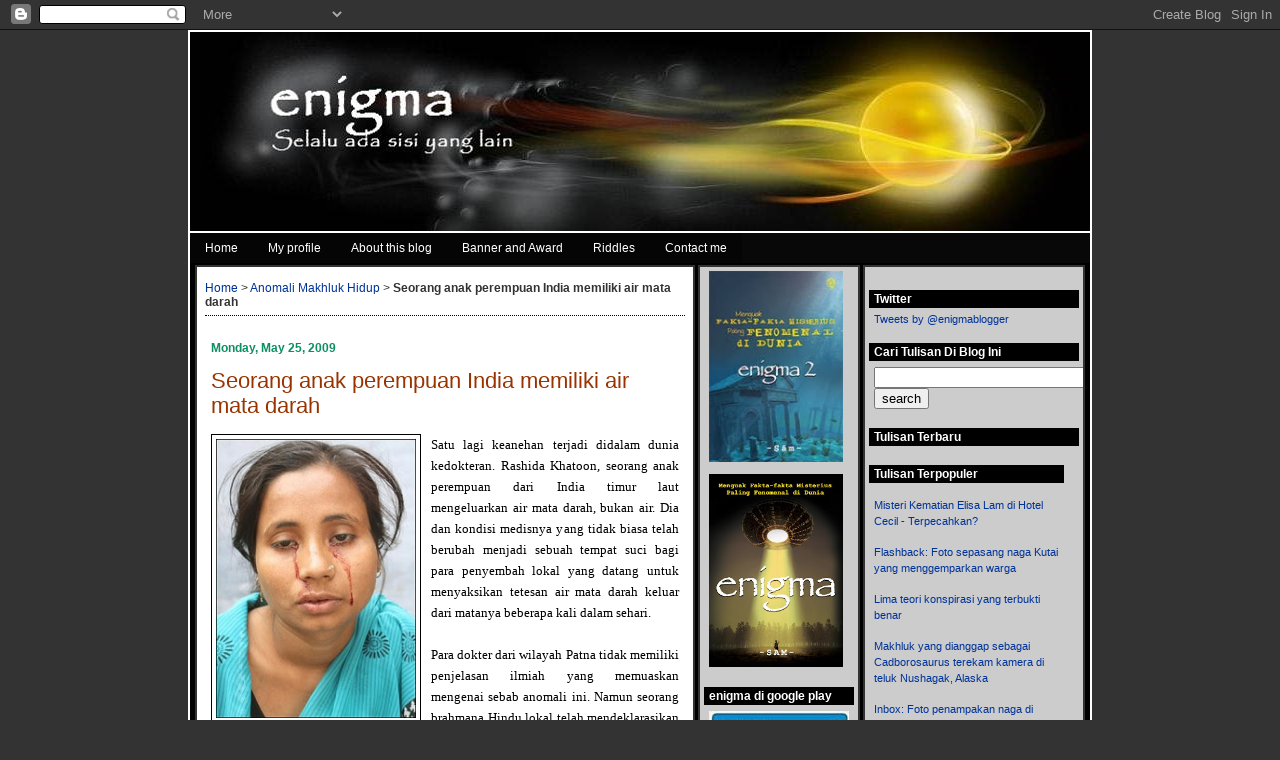

--- FILE ---
content_type: text/html; charset=UTF-8
request_url: http://www.enigmablogger.com/2009/05/seorang-anak-perempuan-india-memiliki.html
body_size: 21875
content:
<!DOCTYPE html>
<html dir='ltr' xmlns='http://www.w3.org/1999/xhtml' xmlns:b='http://www.google.com/2005/gml/b' xmlns:data='http://www.google.com/2005/gml/data' xmlns:expr='http://www.google.com/2005/gml/expr'>
<head>
<link href='https://www.blogger.com/static/v1/widgets/2944754296-widget_css_bundle.css' rel='stylesheet' type='text/css'/>
<meta content='ylYruSeaIbNLKoQpOyu0JFQ7aUSDwWF/e/tAp0griQk=' name='verify-v1'/>
<meta content='9BC9191128' name='blogcatalog'/>
<meta content='F689C024B57C9BDC583A5D48A6F4BA63' name='msvalidate.01'/>
<META content='8de5fca2e44cfdef' name='y_key'></META>
<meta content='text/html; charset=UTF-8' http-equiv='Content-Type'/>
<meta content='blogger' name='generator'/>
<link href='http://www.enigmablogger.com/favicon.ico' rel='icon' type='image/x-icon'/>
<link href='http://www.enigmablogger.com/2009/05/seorang-anak-perempuan-india-memiliki.html' rel='canonical'/>
<link rel="alternate" type="application/atom+xml" title="Blog misteri enigma - Atom" href="http://www.enigmablogger.com/feeds/posts/default" />
<link rel="alternate" type="application/rss+xml" title="Blog misteri enigma - RSS" href="http://www.enigmablogger.com/feeds/posts/default?alt=rss" />
<link rel="service.post" type="application/atom+xml" title="Blog misteri enigma - Atom" href="https://www.blogger.com/feeds/7316747741969561647/posts/default" />

<link rel="alternate" type="application/atom+xml" title="Blog misteri enigma - Atom" href="http://www.enigmablogger.com/feeds/6185412695163209031/comments/default" />
<!--Can't find substitution for tag [blog.ieCssRetrofitLinks]-->
<link href='https://blogger.googleusercontent.com/img/b/R29vZ2xl/AVvXsEiXBVSgK5Wg91TqxCfR6cQuHrqoH24QETm0BC4vf1uByInfQpXLeWwYMT0pERGgFEf0OmBz9asDoTaG9DGO5sm3ZMhNMWrUn8CLqsymAmGhpzm2X9C822VrjiGkVbv1Bhg8fdS4qbKntL7j/s320/bloody-215x300.jpg' rel='image_src'/>
<meta content='http://www.enigmablogger.com/2009/05/seorang-anak-perempuan-india-memiliki.html' property='og:url'/>
<meta content='Seorang anak perempuan India memiliki air mata  darah' property='og:title'/>
<meta content='Blog mengenai misteri-misteri dunia dan penjelasannya' property='og:description'/>
<meta content='https://blogger.googleusercontent.com/img/b/R29vZ2xl/AVvXsEiXBVSgK5Wg91TqxCfR6cQuHrqoH24QETm0BC4vf1uByInfQpXLeWwYMT0pERGgFEf0OmBz9asDoTaG9DGO5sm3ZMhNMWrUn8CLqsymAmGhpzm2X9C822VrjiGkVbv1Bhg8fdS4qbKntL7j/w1200-h630-p-k-no-nu/bloody-215x300.jpg' property='og:image'/>
<link href='https://blogger.googleusercontent.com/img/b/R29vZ2xl/AVvXsEhv071LTscprpF8pzXVvVqJ6-KQJh7_F2t925A9RjT7W5EnlhnSZt3eimqGDdu_6IG2JuJhHCuwveiT7zwo-boPL8jUVc4Bmi4_X-o0CwgvsS7U708voHWRDWxh90s-s7nxJyHCW9LAzkE/' rel='shortcut icon'/>
<title>Seorang anak perempuan India memiliki air mata  darah - Blog misteri enigma</title>
<meta content='blog misteri, kumpulan misteri dunia yang tidak terpecahkan, makhluk misterius, artefak misterius, situs dan tempat misterius, teori konspirasi, dan fenomena aneh' name='description'/>
<meta content='makhluk misterius, foto-foto malaikat, ufo,konspirasi, anomali makhluk hidup, perkumpulan rahasia, kejadian aneh, artefak misterius' name='keywords'/>
<meta content='enigma' name='author'/>
<style id='page-skin-1' type='text/css'><!--
/*
<Variable name="sscommentfont" description="Comment Font" type="font"
default="normal normal 100% Trebuchet, Verdana, Sans-serif"/>
</Group>
<Variable name="bgColor" description="Page Background Color" type="color" default="#efefef"> <Variable name="textColor" description="Text Color" type="color" default="#333333"><Variable name="linkColor" description="Link Color" type="color" default="#336699"> <Variable name="headerBgColor" description="Page Header Background Color" type="color" default="#336699"><Variable name="headerTextColor" description="Page Header Text Color"type="color" default="#ffffff"><Variable name="headerCornersColor" description="Page Header Corners Color"type="color" default="#528bc5"><Variable name="mainBgColor" description="Main Background Color"type="color" default="#ffffff"><Variable name="borderColor" description="Border Color"type="color" default="#cccccc"><Variable name="dateHeaderColor" description="Date Header Color"
type="color" default="#999999"><Variable name="sidebarTitleBgColor" description="Sidebar Title Background Color"type="color" default="#ffd595"><Variable name="sidebarTitleTextColor" description="Sidebar Title Text Color"type="color" default="#333333"><Variable name="bodyFont" description="Text Font"type="font" default="normal normal 100% Verdana, Arial, Sans-serif;"><Variable name="headerFont" description="Page Header Font"type="font" default="normal normal 210% Verdana,Arial,Sans-serif;"><Variable name="startSide" description="Start side in blog language"type="automatic" default="left"><Variable name="endSide" description="End side in blog language"type="automatic" default="right">*/
body{background:#333;margin:0;padding:0px;font:x-small Verdana,Arial;text-align:center;color:#333333;font-size/* */:/**/small;font-size:/**/small}
a:link{color:#003399;text-decoration:none}a:hover{color:#cc3300;text-decoration:underline} a:visited{color:#c00;text-decoration:none}a img{border-width:0}#outer-wrapper{font:normal normal 119% Verdana, Arial, Sans-serif;}#header-wrapper{margin:0;padding:0;background-color:#333;text-align:left}#header{width:900px;margin:0 auto;background-color:#333;border:2px solid #fff;padding:auto;font:normal normal 150% Verdana,Arial}h1.title{padding-top:50px;margin:0 14px .1em;line-height:1.2em;font-size:100%;color:#ffffff}h1.title a, h1.title a:visited{color:#ffffff;text-decoration:none}#header  .description{display:block;margin:0 14px; padding:0 0 40px;color:#ffffff;line-height:1.4em;font-size:50%}.clear{clear:both}#content-wrapper{width:900px;margin:0 auto;padding:0 auto;text-align:left;background-color:#000;border:2px solid #fff;border-top:0}#main-wrapper{margin-left:14px;width:480px;float:left;margin:2px 2px 0 5px;padding:8px 8px 4px 8px;border:2px solid #333;background-color:#ffffff;display:inline;word-wrap:break-word;overflow:hidden}#sidebar-wrapper{margin-right:14px;width:210px;float:right;font-size:70%;padding:4px; margin:2px 5px 4px 0;border:2px solid #333;background-color:#ccc;display:inline;word-wrap:break-word;overflow:hidden}#new-sidebar-wrapper{margin-right:14px;width:150px;float:left;font-size:70%;padding:4px;margin:2px 1px 2px 1px;border:2px solid #333;background-color:#ccc;display:inline;word-wrap:break-word;overflow:hidden}h2, h3{margin:0;font-size:100%}.date-header{padding :6px;margin:1.5em 0 0.5em;font-weight:bold;color:#0D8F63; font-size:80%}.post{margin:0 0 1.5em;padding:1px 6px 6px 6px}.post-title{margin:0 0 0.75em; padding:0;font-size:140%;font-weight:normal;line-height:1.2em}.post-title a, .post-title a:visited, .post-title strong{text-decoration:none;color:#993300;font-weight:normal}.post div{margin:0 0 .75em;line-height:1.3em;font-style: trebuchet ; font-size:100%;text-align: justify;}.post-footer{margin:-.25em 0 0;color:#333333;font-size:75%}.post-footer .span{margin-right:.3em}.post img{padding:4px;border:1px solid #000000}.post blockquote{margin:1em 20px;font-size:75%)}.post blockquote p{margin:.75em 0}#comments h4{font-size:75%;margin:1em 0;font-weight: bold;font-family:"Trebuchet MS";line-height:1.4em;text-transform:uppercase;letter-spacing:.2em;
color: #000000;}#comments-block{margin:1em 0 1.5em;font-size:75%;line-height:1.6em;
border:0px dotted #000;}#comments-block .comment-author{color:#666;margin:.5em .5em;border-top:1px dotted #339900;}#comments-block .comment-body{text-align:justify;
margin:.25em 1.5em 0 .5em;}#comments-block .comment-footer {margin:-.25em .7em 2em;line-height: 1.4em;border-top:0px dotted #666;font-size:9px;letter-spacing:.1em;}#comments-block .comment-body p {margin:0 0 .75em;}.comments{background:#ffffff;margin:0 0 0.5em;padding:0.5em;}.feed-links{clear:both;line-height:2.5em}#blog-pager-newer-link{float:left}#blog-pager-older-link{float:right}#blog-pager{text-align:center}
.sidebar h2{margin:1.6em 0 .5em;padding:4px 5px;background-color:#000000;font-size:110%;color:#ffffff}.sidebar ul{margin:0;padding:0;list-style:none}
.sidebar li{margin:0; padding-top:0;padding-right:0;padding-bottom:.5em;padding-left:0;text-indent:0;line-height:1.5em}
.sidebar{color:#333333;line-height:1em}
.sidebar .widget{margin-bottom:1em}
.sidebar .widget-content{margin:0 5px}.profile-img{float:left;margin-top:0;margin-right:5px;margin-bottom:5px;margin-left:0;padding:4px;border:1px solid #000000}
.profile-data{margin:0;text-transform:uppercase;letter-spacing:.1em;font-weight:bold;line-height:1.6em; font-size:78%}.profile-datablock{margin:.5em 0 .5em}.profile-textblock{margin:0.5em 0;line-height:1.6em}#footer{clear:both;text-align:center;color:#fff}#footer .widget{margin:.5em;padding-top:20px;font-size:90%;line-height:1.5em;text-align:center}.quickedit{display:none}.breadcrumbs {font-size:80%;border-bottom:1px dotted #000;margin:0.5em 0 0.5em;padding:0 0 0.5em;}.comment-body-author{background: #e5e5e5;border:1px transparent #000000;margin:0 15px 0 5px;padding:5px 20px 5px 20px;}
/* Generated via www.cssmenubuilder.com */
.menu{margin:0 auto; padding:0; height:30px; width:100%; display:block; background:url('https://blogger.googleusercontent.com/img/b/R29vZ2xl/AVvXsEjD-3b_th4S1PnEOMZbICNo3ebz6kP_bP1PKbjx7Ny2a0HLYpAkCa5sn8YW2I2DLmTtkfcIyll-Wv15KUWMULUm2t-xbp7aiE1hiDJkeQXdf8c2ZJSRpsQV2qXPVlggb5xjcyjQFH4TsbQ/') repeat-x;}.menu li{padding:0; margin:0; list-style:none; display:inline;}.menu li a{float:left; padding-left:15px; display:block; color:rgb(255,255,255); text-decoration:none; font:12px Verdana, Arial, Helvetica, sans-serif; cursor:pointer; background:url('https://blogger.googleusercontent.com/img/b/R29vZ2xl/AVvXsEjD-3b_th4S1PnEOMZbICNo3ebz6kP_bP1PKbjx7Ny2a0HLYpAkCa5sn8YW2I2DLmTtkfcIyll-Wv15KUWMULUm2t-xbp7aiE1hiDJkeQXdf8c2ZJSRpsQV2qXPVlggb5xjcyjQFH4TsbQ/') 0px -30px no-repeat;}
.menu li a span{line-height:30px; float:left; display:block; padding-right:15px; background:url('https://blogger.googleusercontent.com/img/b/R29vZ2xl/AVvXsEjD-3b_th4S1PnEOMZbICNo3ebz6kP_bP1PKbjx7Ny2a0HLYpAkCa5sn8YW2I2DLmTtkfcIyll-Wv15KUWMULUm2t-xbp7aiE1hiDJkeQXdf8c2ZJSRpsQV2qXPVlggb5xjcyjQFH4TsbQ/') 100% -30px no-repeat;}.menu li a:hover{background-position:0px -60px; color:rgb(255,255,255);}.menu li a:hover span{background-position:100% -60px;}
.menu li a.active, .menu li a.active:hover{line-height:30px; font:12px Verdana, Arial, Helvetica, sans-serif; background:url('https://blogger.googleusercontent.com/img/b/R29vZ2xl/AVvXsEjD-3b_th4S1PnEOMZbICNo3ebz6kP_bP1PKbjx7Ny2a0HLYpAkCa5sn8YW2I2DLmTtkfcIyll-Wv15KUWMULUm2t-xbp7aiE1hiDJkeQXdf8c2ZJSRpsQV2qXPVlggb5xjcyjQFH4TsbQ/') 0px -90px no-repeat; color:rgb(255,255,255);}.menu li a.active span, .menu li a.active:hover span{background:url('https://blogger.googleusercontent.com/img/b/R29vZ2xl/AVvXsEjD-3b_th4S1PnEOMZbICNo3ebz6kP_bP1PKbjx7Ny2a0HLYpAkCa5sn8YW2I2DLmTtkfcIyll-Wv15KUWMULUm2t-xbp7aiE1hiDJkeQXdf8c2ZJSRpsQV2qXPVlggb5xjcyjQFH4TsbQ/') 100% -90px no-repeat;}.numberingcomments{float: right;display: block;width: 50px;margin-right:7px;margin-bottom:5px;text-align:right;font-family: 'Century Gothic','Lucida Grande',Arial,Helvetica,Sans-Serif;font-size: 11px;font-weight: normal;}.numberingcomments a:link, .numberingcomments a:visited {color: #445566 !important; text-decoration: none !important;}.numberingcomments a:hover, .numberingcomments a:active {color: #FF9933 !important; text-decoration: none !important;}
#commentpaging {float:right;}
#commentpaging a {margin-right:5px;}
.comments .comments-content .comment-content, .ss{
font: normal normal 90% Trebuchet, sans-serif;
color: $sscommentcolor;
}
.comments .comment-block {
background: #FFFFFF;
color: #555;
position: relative;
margin-top: 10px;
margin-left: 50px;
padding: 10px;
border: 1px solid #D8D8D8 !important;
border-radius:1px;
font: 12px,trebuchet;
}
.comment-thread li .comment-block:before {
position: absolute;
display: block;
left: -15px;
color: #BDBDBD;
content: "\25C4";
font-size: 12px;
}
.comments .comment-thread.inline-thread {
background: none;
margin-right: -15px;
}
.comments .continue {
border-top: 0px solid transparent;
}
.comments .comments-content .datetime {
float: right;
font-style: italic;
font-size: 11px;
}
.comments .comments-content .user a{
font-size: 12px;
color: #498EC9;
}
.comments .comments-content .datetime a:hover{
color: #777;
text-decoration: none;
}
.comments .comments-content .comment:first-child {
padding-top: 0px;
}
.comments .comments-content .comment {
margin-bottom: 0px;
padding-bottom: 0px;
}
.comments .continue a {
padding: 0px;
}
.comments .comment .comment-actions a {
font-size: small;
}
.comments .comments-content .icon.blog-author {
background-image: none;
}
/* Popular Posts
----------------------------------------------- */
#PopularPosts1 {
margin: 0;
margin-right: 15px;
text-align: left;
line-height: 1em;
}
.item-title {
margin: 0;
margin-left: 15px;
margin-right: 15px;
text-align: left;
line-height: 1,5em;
}
}
--></style>
<script type='text/javascript'>
function Sama_Tinggi(){
var mainwrapper = document.getElementById("main-wrapper");
var sidebarwrapper = document.getElementById("sidebar-wrapper");
var sidebar2wrapper = document.getElementById("new-sidebar-wrapper");
var content = document.getElementById("content-wrapper");
Tinggimainwrapper = mainwrapper.offsetHeight;
Tinggisidebarwrapper = sidebarwrapper.offsetHeight;
Tinggisidebar2wrapper = sidebar2wrapper.offsetHeight;
Tinggicontent = content.offsetHeight;
TinggiSisa = Tinggicontent - Tinggimainwrapper;
TinggiSisa2 = Tinggicontent - Tinggisidebarwrapper;
TinggiSisa3 = Tinggicontent - Tinggisidebar2wrapper;
mainwrapper.style.paddingBottom = TinggiSisa + "px";
sidebarwrapper.style.paddingBottom = TinggiSisa2 + "px";
sidebar2wrapper.style.paddingBottom = TinggiSisa3 + "px";
}
</script>
<script async='async' src='//pagead2.googlesyndication.com/pagead/js/adsbygoogle.js'></script>
<script>
  (adsbygoogle = window.adsbygoogle || []).push({
    google_ad_client: "ca-pub-1426177236332314",
    enable_page_level_ads: true
  });
</script>
<link href='https://www.blogger.com/dyn-css/authorization.css?targetBlogID=7316747741969561647&amp;zx=8285c908-e1dc-42b7-91dc-c7ccf7244010' media='none' onload='if(media!=&#39;all&#39;)media=&#39;all&#39;' rel='stylesheet'/><noscript><link href='https://www.blogger.com/dyn-css/authorization.css?targetBlogID=7316747741969561647&amp;zx=8285c908-e1dc-42b7-91dc-c7ccf7244010' rel='stylesheet'/></noscript>
<meta name='google-adsense-platform-account' content='ca-host-pub-1556223355139109'/>
<meta name='google-adsense-platform-domain' content='blogspot.com'/>

<!-- data-ad-client=ca-pub-1426177236332314 -->

</head>
<script type='text/javascript'>
//<![CDATA[
function commentpagination(url,comment){
 var posturl= url;
 var comment = comment;
 cmpage = Math.ceil(comment/200);
 document.write('<a href="'+posturl+'?commentPage=1">Oldest</a>');
 for (var i = 1; i <= cmpage; i++) {
    document.write('<a href="'+posturl+'?commentPage='+i+'">'+i+'</a>');
 }
 document.write('<a href="'+posturl+'?commentPage='+cmpage+'">Latest</a>');
}

//]]>
</script>
<script src='http://code.jquery.com/jquery-latest.js'></script>
<!-- ss highlight author starts -->
<script>
$(function() {
function highlight(){
$('.user.blog-author,.ssyby').closest('.comment-block')
.css('border', 'dashed blue 1px')
.css('background','#D8D8D8')
.css('padding', '10px');
}
$(document).bind('ready scroll click', highlight);
});
</script>
<!-- ss highlight author ends -->
<body onload='Sama_Tinggi()'>
<div class='navbar section' id='navbar'><div class='widget Navbar' data-version='1' id='Navbar1'><script type="text/javascript">
    function setAttributeOnload(object, attribute, val) {
      if(window.addEventListener) {
        window.addEventListener('load',
          function(){ object[attribute] = val; }, false);
      } else {
        window.attachEvent('onload', function(){ object[attribute] = val; });
      }
    }
  </script>
<div id="navbar-iframe-container"></div>
<script type="text/javascript" src="https://apis.google.com/js/platform.js"></script>
<script type="text/javascript">
      gapi.load("gapi.iframes:gapi.iframes.style.bubble", function() {
        if (gapi.iframes && gapi.iframes.getContext) {
          gapi.iframes.getContext().openChild({
              url: 'https://www.blogger.com/navbar/7316747741969561647?po\x3d6185412695163209031\x26origin\x3dhttp://www.enigmablogger.com',
              where: document.getElementById("navbar-iframe-container"),
              id: "navbar-iframe"
          });
        }
      });
    </script><script type="text/javascript">
(function() {
var script = document.createElement('script');
script.type = 'text/javascript';
script.src = '//pagead2.googlesyndication.com/pagead/js/google_top_exp.js';
var head = document.getElementsByTagName('head')[0];
if (head) {
head.appendChild(script);
}})();
</script>
</div></div>
<div id='outer-wrapper'><div id='wrap2'>
<span id='skiplinks' style='display:none;'>
<a href='#main'>skip to main </a> |
<a href='#sidebar'>skip to sidebar</a>
</span>
<div id='header-wrapper'>
<div class='header section' id='header'><div class='widget Header' data-version='1' id='Header1'>
<div id='header-inner'>
<a href='http://www.enigmablogger.com/' style='display: block'>
<img alt='Blog misteri enigma' height='199px; ' id='Header1_headerimg' src='https://blogger.googleusercontent.com/img/b/R29vZ2xl/AVvXsEhbhSmG6_SMLZZBiGVHd-taH6R-YI8fu32SoPoKIihkx5wyL-CgZ9zbVnZ2qt-sf5Hp4vDEJNRSK9BOiSl4t_myHgr_C8kiCELjvfewj5FpeRQhvDNZikeYOMSg4Wm7GV-kbgg6kUK8-uHY/s1600-r/fireball3.jpg' style='display: block' width='900px; '/>
</a>
</div>
</div></div>
</div>
<div id='content-wrapper'>
<div id='crosscol-wrapper' style='text-align:center'>
<div class='crosscol no-items section' id='crosscol'></div>
</div>
<ul class='menu'>
<li><a href='http://xfile-enigma.blogspot.com'><span>Home</span></a></li>
<li><a href='http://www.blogger.com/profile/14923247313991600257'><span>My profile</span></a></li>
<li><a href='http://xfile-enigma.blogspot.com/2009/02/mengenai-blog-ini.html'><span>About this blog</span></a></li>
<li><a href='http://xfile-enigma.blogspot.com/2009/02/banners-dan-awards.html'><span>Banner and Award</span></a></li>
<li><a href='http://xfile-enigma.blogspot.com/2009/02/link-dan-banner-teman.html?commentPage=3'><span>Riddles</span></a></li>
<li><a href='http://xfile-enigma.blogspot.com/2009/02/jika-anda-ingin-menghubungi-saya.html?commentPage=4'><span>Contact me</span></a></li>
</ul>
<div id='main-wrapper'>
<div class='main section' id='main'><div class='widget Blog' data-version='1' id='Blog1'>
<div class='blog-posts hfeed'>
<!--Can't find substitution for tag [adStart]-->
<p class='breadcrumbs'>
<span class='post-labels'>
<a href='http://www.enigmablogger.com/' rel='tag'>Home</a> >
<a href='http://www.enigmablogger.com/search/label/Anomali%20Makhluk%20Hidup' rel='tag'>
Anomali Makhluk Hidup</a>

> <b>Seorang anak perempuan India memiliki air mata  darah</b>
</span>
</p>
<h2 class='date-header'>Monday, May 25, 2009</h2>
<div class='post hentry uncustomized-post-template'>
<a name='6185412695163209031'></a>
<h3 class='post-title entry-title'>
<a href='http://www.enigmablogger.com/2009/05/seorang-anak-perempuan-india-memiliki.html'>Seorang anak perempuan India memiliki air mata  darah</a>
</h3>
<div class='post-header-line-1'></div>
<div class='post-body entry-content'>
<style>.fullpost{display:inline;}</style>
<p><div style="color: rgb(0, 0, 0); font-family: trebuchet ms; text-align: justify;"><a href="https://blogger.googleusercontent.com/img/b/R29vZ2xl/AVvXsEiXBVSgK5Wg91TqxCfR6cQuHrqoH24QETm0BC4vf1uByInfQpXLeWwYMT0pERGgFEf0OmBz9asDoTaG9DGO5sm3ZMhNMWrUn8CLqsymAmGhpzm2X9C822VrjiGkVbv1Bhg8fdS4qbKntL7j/s1600-h/bloody-215x300.jpg" onblur="try {parent.deselectBloggerImageGracefully();} catch(e) {}"><img alt="" border="0" id="BLOGGER_PHOTO_ID_5337147940302661394" src="https://blogger.googleusercontent.com/img/b/R29vZ2xl/AVvXsEiXBVSgK5Wg91TqxCfR6cQuHrqoH24QETm0BC4vf1uByInfQpXLeWwYMT0pERGgFEf0OmBz9asDoTaG9DGO5sm3ZMhNMWrUn8CLqsymAmGhpzm2X9C822VrjiGkVbv1Bhg8fdS4qbKntL7j/s320/bloody-215x300.jpg" style="margin: 0pt 10px 10px 0pt; float: left; cursor: pointer; width: 200px; height: 279px;" /></a><span style=";font-family:trebuchet ms;font-size:85%;"  ><span style="color: rgb(0, 0, 0);">Satu lagi keanehan terjadi didalam dunia kedokteran. Rashida Khatoon, seorang anak perempuan dari India timur laut mengeluarkan air mata darah, bukan air. Dia dan kondisi medisnya yang tidak biasa telah berubah menjadi sebuah tempat suci bagi para penyembah lokal yang datang untuk menyaksikan tetesan air mata darah keluar dari matanya beberapa kali dalam sehari.<br /><br /></span></span><span style="font-size:85%;">Para dokter dari wilayah Patna tidak memiliki penjelasan ilmiah yang memuaskan mengenai sebab anomali ini. Namun seorang brahmana Hindu lokal telah mendeklarasikan bahwa Rashida adalah sebuah mukjizat. Para penyembah menunduk dihadapan Rashida, memberikan persembahan-persembahan suci kepadanya.<br /><br />"Aku tidak merasakan sakit ketika air mata itu keluar, namun aku begitu terkejut ketika melihat darah yang keluar dari mataku," kata Rashida.<br /><br />Apa yang menyebabkan keanehan ini ? beberapa berspekulasi kemungkinan adanya tumor otak atau rusaknya kelenjar air mata. Namun tidak ada bukti medis yang mendukungnya. Beberapa lagi menyimpulkan bahwa yang dialami Rashida adalah sebuah penyakit yang disebut Haemolacria yang terjadi ketika seseorang mengeluarkan air mata yang kadang bercampur dengan darah. Mungkin saja.<br /><br />(<a href="http://www.weirdasianews.com/2009/05/13/indian-girl-cries-tears-blood/">weirdasianews.com</a>)<br /><br /></span></div></p>
<script type='text/javascript'>
function fbs_click() {u='http://www.enigmablogger.com/2009/05/seorang-anak-perempuan-india-memiliki.html';t='Seorang anak perempuan India memiliki air mata  darah';window.open('http://www.facebook.com/sharer.php?u='+encodeURIComponent(u)+'&t='+encodeURIComponent(t),'sharer','toolbar=0,status=0,width=626,height=436');return false;}
</script>
<style> html .fb_share_link {padding:0 5px 5px 20px;font-size:80%; height:16px; background:url(http://b.static.ak.fbcdn.net/images/share/facebook_share_icon.gif?8:26981) no-repeat top left;float:right}</style>
<a class='fb_share_link' href='http://www.facebook.com/share.php?u=http://www.enigmablogger.com/2009/05/seorang-anak-perempuan-india-memiliki.html' onclick='return fbs_click()' target='_blank'>Share on Facebook</a>
<div><script type='text/javascript'>var addthis_pub="enigma";</script>
<a id='http://www.enigmablogger.com/2009/05/seorang-anak-perempuan-india-memiliki.html' name='Seorang anak perempuan India memiliki air mata  darah' onclick='return addthis_sendto()' onmouseout='addthis_close()' onmouseover='return addthis_open(this, "", this.id, this.name);'><img alt='Bookmark and Share' height='16' src='http://s7.addthis.com/static/btn/lg-share-en.gif' style='border:0' width='125'/></a><script src='http://s7.addthis.com/js/200/addthis_widget.js' type='text/javascript'></script></div>
<hr>
<i><font size='2'>Perhatian ! Boleh Copy paste, tapi kalau anda tidak keberatan mohon cantumkan sumber dengan linkback ke blog ini.</font></i>
</hr>
<div style='clear: both;'></div>
</div>
<div class='post-footer'>
<hr>
</hr>
<div class='similiar'>
<div class='widget-content'>
<h3>Artikel Terkait:</h3>
<div id='data2007'></div><br/><br/>
<script type='text/javascript'>
var homeUrl3 = "http://www.enigmablogger.com/";
var maxNumberOfPostsPerLabel = 4;
var maxNumberOfLabels = 10;
maxNumberOfPostsPerLabel = 11;
maxNumberOfLabels = 3;
function listEntries10(json) {
var ul = document.createElement('ul');
var maxPosts = (json.feed.entry.length <= maxNumberOfPostsPerLabel) ?
json.feed.entry.length : maxNumberOfPostsPerLabel;
for (var i = 0; i < maxPosts; i++) {
var entry = json.feed.entry[i];
var alturl;
for (var k = 0; k < entry.link.length; k++) {
if (entry.link[k].rel == 'alternate') {
alturl = entry.link[k].href;
break;
}
}
var li = document.createElement('li');
var a = document.createElement('a');
a.href = alturl;
if(a.href!=location.href) {
var txt = document.createTextNode(entry.title.$t);
a.appendChild(txt);
li.appendChild(a);
ul.appendChild(li);
}
}
for (var l = 0; l < json.feed.link.length; l++) {
if (json.feed.link[l].rel == 'alternate') {
var raw = json.feed.link[l].href;
var label = raw.substr(homeUrl3.length+13);
var k;
for (k=0; k<20; k++) label = label.replace("%20", " ");
var txt = document.createTextNode(label);
var h = document.createElement('b');
h.appendChild(txt);
var div1 = document.createElement('div');
div1.appendChild(h);
div1.appendChild(ul);
document.getElementById('data2007').appendChild(div1);
}
}
}
function search10(query, label) {
var script = document.createElement('script');
script.setAttribute('src', query + 'feeds/posts/default/-/'
+ label +
'?alt=json-in-script&callback=listEntries10');
script.setAttribute('type', 'text/javascript');
document.documentElement.firstChild.appendChild(script);
}
var labelArray = new Array();
var numLabel = 0;


textLabel = "Anomali Makhluk Hidup";
var test = 0;
for (var i = 0; i < labelArray.length; i++)
if (labelArray[i] == textLabel) test = 1;
if (test == 0) {
labelArray.push(textLabel);
var maxLabels = (labelArray.length <= maxNumberOfLabels) ?
labelArray.length : maxNumberOfLabels;
if (numLabel < maxLabels) {
search10(homeUrl3, textLabel);
numLabel++;
}
}


</script>
</div>
</div>
<div class='post-footer-line post-footer-line-1'>
<span class='post-author vcard'>
Posted by
<span class='fn'>enigma</span>
</span>
<span class='post-timestamp'>
at
<a class='timestamp-link' href='http://www.enigmablogger.com/2009/05/seorang-anak-perempuan-india-memiliki.html' rel='bookmark' title='permanent link'><abbr class='published' title='2009-05-25T12:50:00+07:00'>12:50</abbr></a>
</span>
<span class='reaction-buttons'>
</span>
<span class='star-ratings'>
</span>
<span class='post-comment-link'>
</span>
<span class='post-backlinks post-comment-link'>
</span>
<span class='post-icons'>
<span class='item-action'>
<a href='https://www.blogger.com/email-post/7316747741969561647/6185412695163209031' title='Email Post'>
<img alt='' class='icon-action' height='13' src='http://www.blogger.com/img/icon18_email.gif' width='18'/>
</a>
</span>
</span>
</div>
<div class='post-footer-line post-footer-line-2'>
<span class='post-labels'>
Labels:
<a href='http://www.enigmablogger.com/search/label/Anomali%20Makhluk%20Hidup' rel='tag'>Anomali Makhluk Hidup</a>
</span>
</div>
<hr>
</hr>
<div class='post-footer-line post-footer-line-3'>
<span class='post-location'>
</span>
</div>
</div>
</div>
<div class='comments' id='comments'>
<a name='comments'></a>
<h4>16 comments:</h4>
<div class='comments-content'>
<script async='async' src='' type='text/javascript'></script>
<script type='text/javascript'>
    (function() {
      var items = null;
      var msgs = null;
      var config = {};

// <![CDATA[
      var cursor = null;
      if (items && items.length > 0) {
        cursor = parseInt(items[items.length - 1].timestamp) + 1;
      }

      var bodyFromEntry = function(entry) {
        var text = (entry &&
                    ((entry.content && entry.content.$t) ||
                     (entry.summary && entry.summary.$t))) ||
            '';
        if (entry && entry.gd$extendedProperty) {
          for (var k in entry.gd$extendedProperty) {
            if (entry.gd$extendedProperty[k].name == 'blogger.contentRemoved') {
              return '<span class="deleted-comment">' + text + '</span>';
            }
          }
        }
        return text;
      }

      var parse = function(data) {
        cursor = null;
        var comments = [];
        if (data && data.feed && data.feed.entry) {
          for (var i = 0, entry; entry = data.feed.entry[i]; i++) {
            var comment = {};
            // comment ID, parsed out of the original id format
            var id = /blog-(\d+).post-(\d+)/.exec(entry.id.$t);
            comment.id = id ? id[2] : null;
            comment.body = bodyFromEntry(entry);
            comment.timestamp = Date.parse(entry.published.$t) + '';
            if (entry.author && entry.author.constructor === Array) {
              var auth = entry.author[0];
              if (auth) {
                comment.author = {
                  name: (auth.name ? auth.name.$t : undefined),
                  profileUrl: (auth.uri ? auth.uri.$t : undefined),
                  avatarUrl: (auth.gd$image ? auth.gd$image.src : undefined)
                };
              }
            }
            if (entry.link) {
              if (entry.link[2]) {
                comment.link = comment.permalink = entry.link[2].href;
              }
              if (entry.link[3]) {
                var pid = /.*comments\/default\/(\d+)\?.*/.exec(entry.link[3].href);
                if (pid && pid[1]) {
                  comment.parentId = pid[1];
                }
              }
            }
            comment.deleteclass = 'item-control blog-admin';
            if (entry.gd$extendedProperty) {
              for (var k in entry.gd$extendedProperty) {
                if (entry.gd$extendedProperty[k].name == 'blogger.itemClass') {
                  comment.deleteclass += ' ' + entry.gd$extendedProperty[k].value;
                } else if (entry.gd$extendedProperty[k].name == 'blogger.displayTime') {
                  comment.displayTime = entry.gd$extendedProperty[k].value;
                }
              }
            }
            comments.push(comment);
          }
        }
        return comments;
      };

      var paginator = function(callback) {
        if (hasMore()) {
          var url = config.feed + '?alt=json&v=2&orderby=published&reverse=false&max-results=50';
          if (cursor) {
            url += '&published-min=' + new Date(cursor).toISOString();
          }
          window.bloggercomments = function(data) {
            var parsed = parse(data);
            cursor = parsed.length < 50 ? null
                : parseInt(parsed[parsed.length - 1].timestamp) + 1
            callback(parsed);
            window.bloggercomments = null;
          }
          url += '&callback=bloggercomments';
          var script = document.createElement('script');
          script.type = 'text/javascript';
          script.src = url;
          document.getElementsByTagName('head')[0].appendChild(script);
        }
      };
      var hasMore = function() {
        return !!cursor;
      };
      var getMeta = function(key, comment) {
        if ('iswriter' == key) {
          var matches = !!comment.author
              && comment.author.name == config.authorName
              && comment.author.profileUrl == config.authorUrl;
          return matches ? 'true' : '';
        } else if ('deletelink' == key) {
          return config.baseUri + '/comment/delete/'
               + config.blogId + '/' + comment.id;
        } else if ('deleteclass' == key) {
          return comment.deleteclass;
        }
        return '';
      };

      var replybox = null;
      var replyUrlParts = null;
      var replyParent = undefined;

      var onReply = function(commentId, domId) {
        if (replybox == null) {
          // lazily cache replybox, and adjust to suit this style:
          replybox = document.getElementById('comment-editor');
          if (replybox != null) {
            replybox.height = '250px';
            replybox.style.display = 'block';
            replyUrlParts = replybox.src.split('#');
          }
        }
        if (replybox && (commentId !== replyParent)) {
          replybox.src = '';
          document.getElementById(domId).insertBefore(replybox, null);
          replybox.src = replyUrlParts[0]
              + (commentId ? '&parentID=' + commentId : '')
              + '#' + replyUrlParts[1];
          replyParent = commentId;
        }
      };

      var hash = (window.location.hash || '#').substring(1);
      var startThread, targetComment;
      if (/^comment-form_/.test(hash)) {
        startThread = hash.substring('comment-form_'.length);
      } else if (/^c[0-9]+$/.test(hash)) {
        targetComment = hash.substring(1);
      }

      // Configure commenting API:
      var configJso = {
        'maxDepth': config.maxThreadDepth
      };
      var provider = {
        'id': config.postId,
        'data': items,
        'loadNext': paginator,
        'hasMore': hasMore,
        'getMeta': getMeta,
        'onReply': onReply,
        'rendered': true,
        'initComment': targetComment,
        'initReplyThread': startThread,
        'config': configJso,
        'messages': msgs
      };

      var render = function() {
        if (window.goog && window.goog.comments) {
          var holder = document.getElementById('comment-holder');
          window.goog.comments.render(holder, provider);
        }
      };

      // render now, or queue to render when library loads:
      if (window.goog && window.goog.comments) {
        render();
      } else {
        window.goog = window.goog || {};
        window.goog.comments = window.goog.comments || {};
        window.goog.comments.loadQueue = window.goog.comments.loadQueue || [];
        window.goog.comments.loadQueue.push(render);
      }
    })();
// ]]>
  </script>
<div id='comment-holder'>
<div class="comment-thread toplevel-thread"><ol id="top-ra"><li class="comment" id="c3433271165622666910"><div class="avatar-image-container"><img src="//resources.blogblog.com/img/blank.gif" alt=""/></div><div class="comment-block"><div class="comment-header"><cite class="user">Ms. Erantzo</cite><span class="icon user "></span><span class="datetime secondary-text"><a rel="nofollow" href="http://www.enigmablogger.com/2009/05/seorang-anak-perempuan-india-memiliki.html?showComment=1243238845827#c3433271165622666910">May 25, 2009 at 3:07&#8239;PM</a></span></div><p class="comment-content">oink...merinding neh bro bacanya....air mata aza da sakit neh mata, apalagi darah....brrr....</p><span class="comment-actions secondary-text"><a class="comment-reply" target="_self" data-comment-id="3433271165622666910">Reply</a><span class="item-control blog-admin blog-admin pid-1132460324"><a target="_self" href="https://www.blogger.com/comment/delete/7316747741969561647/3433271165622666910">Delete</a></span></span></div><div class="comment-replies"><div id="c3433271165622666910-rt" class="comment-thread inline-thread hidden"><span class="thread-toggle thread-expanded"><span class="thread-arrow"></span><span class="thread-count"><a target="_self">Replies</a></span></span><ol id="c3433271165622666910-ra" class="thread-chrome thread-expanded"><div></div><div id="c3433271165622666910-continue" class="continue"><a class="comment-reply" target="_self" data-comment-id="3433271165622666910">Reply</a></div></ol></div></div><div class="comment-replybox-single" id="c3433271165622666910-ce"></div></li><li class="comment" id="c6009197208827943882"><div class="avatar-image-container"><img src="//resources.blogblog.com/img/blank.gif" alt=""/></div><div class="comment-block"><div class="comment-header"><cite class="user"><a href="http://grandparagon.com" rel="nofollow">Grand Paragon</a></cite><span class="icon user "></span><span class="datetime secondary-text"><a rel="nofollow" href="http://www.enigmablogger.com/2009/05/seorang-anak-perempuan-india-memiliki.html?showComment=1243269841594#c6009197208827943882">May 25, 2009 at 11:44&#8239;PM</a></span></div><p class="comment-content">kasian amat yahhh</p><span class="comment-actions secondary-text"><a class="comment-reply" target="_self" data-comment-id="6009197208827943882">Reply</a><span class="item-control blog-admin blog-admin pid-1132460324"><a target="_self" href="https://www.blogger.com/comment/delete/7316747741969561647/6009197208827943882">Delete</a></span></span></div><div class="comment-replies"><div id="c6009197208827943882-rt" class="comment-thread inline-thread hidden"><span class="thread-toggle thread-expanded"><span class="thread-arrow"></span><span class="thread-count"><a target="_self">Replies</a></span></span><ol id="c6009197208827943882-ra" class="thread-chrome thread-expanded"><div></div><div id="c6009197208827943882-continue" class="continue"><a class="comment-reply" target="_self" data-comment-id="6009197208827943882">Reply</a></div></ol></div></div><div class="comment-replybox-single" id="c6009197208827943882-ce"></div></li><li class="comment" id="c5864380376808199038"><div class="avatar-image-container"><img src="//resources.blogblog.com/img/blank.gif" alt=""/></div><div class="comment-block"><div class="comment-header"><cite class="user">nandha</cite><span class="icon user "></span><span class="datetime secondary-text"><a rel="nofollow" href="http://www.enigmablogger.com/2009/05/seorang-anak-perempuan-india-memiliki.html?showComment=1243302623832#c5864380376808199038">May 26, 2009 at 8:50&#8239;AM</a></span></div><p class="comment-content">Ya..mungkin itu kuasa tuhan!!!<br>Tapi aku juga kasian jg sih!!!</p><span class="comment-actions secondary-text"><a class="comment-reply" target="_self" data-comment-id="5864380376808199038">Reply</a><span class="item-control blog-admin blog-admin pid-1132460324"><a target="_self" href="https://www.blogger.com/comment/delete/7316747741969561647/5864380376808199038">Delete</a></span></span></div><div class="comment-replies"><div id="c5864380376808199038-rt" class="comment-thread inline-thread hidden"><span class="thread-toggle thread-expanded"><span class="thread-arrow"></span><span class="thread-count"><a target="_self">Replies</a></span></span><ol id="c5864380376808199038-ra" class="thread-chrome thread-expanded"><div></div><div id="c5864380376808199038-continue" class="continue"><a class="comment-reply" target="_self" data-comment-id="5864380376808199038">Reply</a></div></ol></div></div><div class="comment-replybox-single" id="c5864380376808199038-ce"></div></li><li class="comment" id="c5679539834854341079"><div class="avatar-image-container"><img src="//resources.blogblog.com/img/blank.gif" alt=""/></div><div class="comment-block"><div class="comment-header"><cite class="user"><a href="http://mutiarabhuana.com" rel="nofollow">Mutiara</a></cite><span class="icon user "></span><span class="datetime secondary-text"><a rel="nofollow" href="http://www.enigmablogger.com/2009/05/seorang-anak-perempuan-india-memiliki.html?showComment=1243361077518#c5679539834854341079">May 27, 2009 at 1:04&#8239;AM</a></span></div><p class="comment-content">Harus dibuktikan dengan medis dulu, penyakit apa itu. Apakah selama ini, sudah ada kasus seperti itu. Itu yang perlu dikaji :)</p><span class="comment-actions secondary-text"><a class="comment-reply" target="_self" data-comment-id="5679539834854341079">Reply</a><span class="item-control blog-admin blog-admin pid-1132460324"><a target="_self" href="https://www.blogger.com/comment/delete/7316747741969561647/5679539834854341079">Delete</a></span></span></div><div class="comment-replies"><div id="c5679539834854341079-rt" class="comment-thread inline-thread hidden"><span class="thread-toggle thread-expanded"><span class="thread-arrow"></span><span class="thread-count"><a target="_self">Replies</a></span></span><ol id="c5679539834854341079-ra" class="thread-chrome thread-expanded"><div></div><div id="c5679539834854341079-continue" class="continue"><a class="comment-reply" target="_self" data-comment-id="5679539834854341079">Reply</a></div></ol></div></div><div class="comment-replybox-single" id="c5679539834854341079-ce"></div></li><li class="comment" id="c7790096911379243848"><div class="avatar-image-container"><img src="//resources.blogblog.com/img/blank.gif" alt=""/></div><div class="comment-block"><div class="comment-header"><cite class="user">Anonymous</cite><span class="icon user "></span><span class="datetime secondary-text"><a rel="nofollow" href="http://www.enigmablogger.com/2009/05/seorang-anak-perempuan-india-memiliki.html?showComment=1248873516930#c7790096911379243848">July 29, 2009 at 8:18&#8239;PM</a></span></div><p class="comment-content">hiiiiiiii</p><span class="comment-actions secondary-text"><a class="comment-reply" target="_self" data-comment-id="7790096911379243848">Reply</a><span class="item-control blog-admin blog-admin pid-1132460324"><a target="_self" href="https://www.blogger.com/comment/delete/7316747741969561647/7790096911379243848">Delete</a></span></span></div><div class="comment-replies"><div id="c7790096911379243848-rt" class="comment-thread inline-thread hidden"><span class="thread-toggle thread-expanded"><span class="thread-arrow"></span><span class="thread-count"><a target="_self">Replies</a></span></span><ol id="c7790096911379243848-ra" class="thread-chrome thread-expanded"><div></div><div id="c7790096911379243848-continue" class="continue"><a class="comment-reply" target="_self" data-comment-id="7790096911379243848">Reply</a></div></ol></div></div><div class="comment-replybox-single" id="c7790096911379243848-ce"></div></li><li class="comment" id="c166411970852764746"><div class="avatar-image-container"><img src="//resources.blogblog.com/img/blank.gif" alt=""/></div><div class="comment-block"><div class="comment-header"><cite class="user">Anonymous</cite><span class="icon user "></span><span class="datetime secondary-text"><a rel="nofollow" href="http://www.enigmablogger.com/2009/05/seorang-anak-perempuan-india-memiliki.html?showComment=1252052508908#c166411970852764746">September 4, 2009 at 3:21&#8239;PM</a></span></div><p class="comment-content">Seli turut sedih dweh...<br>ya tuhan lindungilah aq. aq mrasa tak sangggup jika sperti ntu</p><span class="comment-actions secondary-text"><a class="comment-reply" target="_self" data-comment-id="166411970852764746">Reply</a><span class="item-control blog-admin blog-admin pid-1132460324"><a target="_self" href="https://www.blogger.com/comment/delete/7316747741969561647/166411970852764746">Delete</a></span></span></div><div class="comment-replies"><div id="c166411970852764746-rt" class="comment-thread inline-thread hidden"><span class="thread-toggle thread-expanded"><span class="thread-arrow"></span><span class="thread-count"><a target="_self">Replies</a></span></span><ol id="c166411970852764746-ra" class="thread-chrome thread-expanded"><div></div><div id="c166411970852764746-continue" class="continue"><a class="comment-reply" target="_self" data-comment-id="166411970852764746">Reply</a></div></ol></div></div><div class="comment-replybox-single" id="c166411970852764746-ce"></div></li><li class="comment" id="c5262639847151025568"><div class="avatar-image-container"><img src="//resources.blogblog.com/img/blank.gif" alt=""/></div><div class="comment-block"><div class="comment-header"><cite class="user">the doctor</cite><span class="icon user "></span><span class="datetime secondary-text"><a rel="nofollow" href="http://www.enigmablogger.com/2009/05/seorang-anak-perempuan-india-memiliki.html?showComment=1256751789169#c5262639847151025568">October 29, 2009 at 12:43&#8239;AM</a></span></div><p class="comment-content">Yang pertama harus dipastikan adalah warna merah pada air mata adalah darah atau bukan, tinggal dilihat di mikroskop, ada sel darahnya atau pemeriksaan untuk mendeteksi protein Hb. Ada obat/zat tertentu yang dapat mengakibatkan air mata berwarna merah,jadi bukan darah.</p><span class="comment-actions secondary-text"><a class="comment-reply" target="_self" data-comment-id="5262639847151025568">Reply</a><span class="item-control blog-admin blog-admin pid-1132460324"><a target="_self" href="https://www.blogger.com/comment/delete/7316747741969561647/5262639847151025568">Delete</a></span></span></div><div class="comment-replies"><div id="c5262639847151025568-rt" class="comment-thread inline-thread hidden"><span class="thread-toggle thread-expanded"><span class="thread-arrow"></span><span class="thread-count"><a target="_self">Replies</a></span></span><ol id="c5262639847151025568-ra" class="thread-chrome thread-expanded"><div></div><div id="c5262639847151025568-continue" class="continue"><a class="comment-reply" target="_self" data-comment-id="5262639847151025568">Reply</a></div></ol></div></div><div class="comment-replybox-single" id="c5262639847151025568-ce"></div></li><li class="comment" id="c3897369711908689348"><div class="avatar-image-container"><img src="//resources.blogblog.com/img/blank.gif" alt=""/></div><div class="comment-block"><div class="comment-header"><cite class="user"><a href="http://anakx2.multiply.com" rel="nofollow">AXBR Science Of Today</a></cite><span class="icon user "></span><span class="datetime secondary-text"><a rel="nofollow" href="http://www.enigmablogger.com/2009/05/seorang-anak-perempuan-india-memiliki.html?showComment=1258125553846#c3897369711908689348">November 13, 2009 at 10:19&#8239;PM</a></span></div><p class="comment-content">Mas izin copas yapz.....<br>lumayan menarik buat sharing ma temen</p><span class="comment-actions secondary-text"><a class="comment-reply" target="_self" data-comment-id="3897369711908689348">Reply</a><span class="item-control blog-admin blog-admin pid-1132460324"><a target="_self" href="https://www.blogger.com/comment/delete/7316747741969561647/3897369711908689348">Delete</a></span></span></div><div class="comment-replies"><div id="c3897369711908689348-rt" class="comment-thread inline-thread hidden"><span class="thread-toggle thread-expanded"><span class="thread-arrow"></span><span class="thread-count"><a target="_self">Replies</a></span></span><ol id="c3897369711908689348-ra" class="thread-chrome thread-expanded"><div></div><div id="c3897369711908689348-continue" class="continue"><a class="comment-reply" target="_self" data-comment-id="3897369711908689348">Reply</a></div></ol></div></div><div class="comment-replybox-single" id="c3897369711908689348-ce"></div></li><li class="comment" id="c6411705345411733167"><div class="avatar-image-container"><img src="//resources.blogblog.com/img/blank.gif" alt=""/></div><div class="comment-block"><div class="comment-header"><cite class="user">dony</cite><span class="icon user "></span><span class="datetime secondary-text"><a rel="nofollow" href="http://www.enigmablogger.com/2009/05/seorang-anak-perempuan-india-memiliki.html?showComment=1261733704363#c6411705345411733167">December 25, 2009 at 4:35&#8239;PM</a></span></div><p class="comment-content">jadi inget le chiffre - musuhnya james bond - di &#39;casino royale&#39;.. kalo ngga salah si musuh sempat menjelaskan apa nama &#39;penyakit&#39; yang menimpanya di film ini.</p><span class="comment-actions secondary-text"><a class="comment-reply" target="_self" data-comment-id="6411705345411733167">Reply</a><span class="item-control blog-admin blog-admin pid-1132460324"><a target="_self" href="https://www.blogger.com/comment/delete/7316747741969561647/6411705345411733167">Delete</a></span></span></div><div class="comment-replies"><div id="c6411705345411733167-rt" class="comment-thread inline-thread hidden"><span class="thread-toggle thread-expanded"><span class="thread-arrow"></span><span class="thread-count"><a target="_self">Replies</a></span></span><ol id="c6411705345411733167-ra" class="thread-chrome thread-expanded"><div></div><div id="c6411705345411733167-continue" class="continue"><a class="comment-reply" target="_self" data-comment-id="6411705345411733167">Reply</a></div></ol></div></div><div class="comment-replybox-single" id="c6411705345411733167-ce"></div></li><li class="comment" id="c825704443940168155"><div class="avatar-image-container"><img src="//resources.blogblog.com/img/blank.gif" alt=""/></div><div class="comment-block"><div class="comment-header"><cite class="user">Anonymous</cite><span class="icon user "></span><span class="datetime secondary-text"><a rel="nofollow" href="http://www.enigmablogger.com/2009/05/seorang-anak-perempuan-india-memiliki.html?showComment=1265123862498#c825704443940168155">February 2, 2010 at 10:17&#8239;PM</a></span></div><p class="comment-content">ini kelainan aja kok....<br>pernah di bahas di manga yugo the negotiator...</p><span class="comment-actions secondary-text"><a class="comment-reply" target="_self" data-comment-id="825704443940168155">Reply</a><span class="item-control blog-admin blog-admin pid-1132460324"><a target="_self" href="https://www.blogger.com/comment/delete/7316747741969561647/825704443940168155">Delete</a></span></span></div><div class="comment-replies"><div id="c825704443940168155-rt" class="comment-thread inline-thread hidden"><span class="thread-toggle thread-expanded"><span class="thread-arrow"></span><span class="thread-count"><a target="_self">Replies</a></span></span><ol id="c825704443940168155-ra" class="thread-chrome thread-expanded"><div></div><div id="c825704443940168155-continue" class="continue"><a class="comment-reply" target="_self" data-comment-id="825704443940168155">Reply</a></div></ol></div></div><div class="comment-replybox-single" id="c825704443940168155-ce"></div></li><li class="comment" id="c6470220730155666017"><div class="avatar-image-container"><img src="//resources.blogblog.com/img/blank.gif" alt=""/></div><div class="comment-block"><div class="comment-header"><cite class="user">Anonymous</cite><span class="icon user "></span><span class="datetime secondary-text"><a rel="nofollow" href="http://www.enigmablogger.com/2009/05/seorang-anak-perempuan-india-memiliki.html?showComment=1266418344144#c6470220730155666017">February 17, 2010 at 9:52&#8239;PM</a></span></div><p class="comment-content">setuju ama komen diatasku...<br>pernah dikupas di manga yugo.... ^ ^</p><span class="comment-actions secondary-text"><a class="comment-reply" target="_self" data-comment-id="6470220730155666017">Reply</a><span class="item-control blog-admin blog-admin pid-1132460324"><a target="_self" href="https://www.blogger.com/comment/delete/7316747741969561647/6470220730155666017">Delete</a></span></span></div><div class="comment-replies"><div id="c6470220730155666017-rt" class="comment-thread inline-thread hidden"><span class="thread-toggle thread-expanded"><span class="thread-arrow"></span><span class="thread-count"><a target="_self">Replies</a></span></span><ol id="c6470220730155666017-ra" class="thread-chrome thread-expanded"><div></div><div id="c6470220730155666017-continue" class="continue"><a class="comment-reply" target="_self" data-comment-id="6470220730155666017">Reply</a></div></ol></div></div><div class="comment-replybox-single" id="c6470220730155666017-ce"></div></li><li class="comment" id="c5442886824364512221"><div class="avatar-image-container"><img src="//www.blogger.com/img/blogger_logo_round_35.png" alt=""/></div><div class="comment-block"><div class="comment-header"><cite class="user"><a href="https://www.blogger.com/profile/17582529229182601006" rel="nofollow">Unknown</a></cite><span class="icon user "></span><span class="datetime secondary-text"><a rel="nofollow" href="http://www.enigmablogger.com/2009/05/seorang-anak-perempuan-india-memiliki.html?showComment=1268373690328#c5442886824364512221">March 12, 2010 at 1:01&#8239;PM</a></span></div><p class="comment-content">Ini sih murni adalah suatu penyakit yang diakibatkan terlalu encer nya darah seseorang sehingga mudah keluar melalui pori2 dan saluran air mata (menurut penjelasan medis). Yang terkena penyakit ini lumayan banyak saya sudah pernah membaca nya malah ada yang keringatnya juga darah. Jadi tidak ada hubungannya dengan mistik.</p><span class="comment-actions secondary-text"><a class="comment-reply" target="_self" data-comment-id="5442886824364512221">Reply</a><span class="item-control blog-admin blog-admin pid-946220727"><a target="_self" href="https://www.blogger.com/comment/delete/7316747741969561647/5442886824364512221">Delete</a></span></span></div><div class="comment-replies"><div id="c5442886824364512221-rt" class="comment-thread inline-thread hidden"><span class="thread-toggle thread-expanded"><span class="thread-arrow"></span><span class="thread-count"><a target="_self">Replies</a></span></span><ol id="c5442886824364512221-ra" class="thread-chrome thread-expanded"><div></div><div id="c5442886824364512221-continue" class="continue"><a class="comment-reply" target="_self" data-comment-id="5442886824364512221">Reply</a></div></ol></div></div><div class="comment-replybox-single" id="c5442886824364512221-ce"></div></li><li class="comment" id="c213270601852398020"><div class="avatar-image-container"><img src="//www.blogger.com/img/blogger_logo_round_35.png" alt=""/></div><div class="comment-block"><div class="comment-header"><cite class="user"><a href="https://www.blogger.com/profile/02512479726239304997" rel="nofollow">Unknown</a></cite><span class="icon user "></span><span class="datetime secondary-text"><a rel="nofollow" href="http://www.enigmablogger.com/2009/05/seorang-anak-perempuan-india-memiliki.html?showComment=1270043090492#c213270601852398020">March 31, 2010 at 8:44&#8239;PM</a></span></div><p class="comment-content">&gt;__&lt; trs kalo dia lg sedih and nangis2 semaleman isa kena anemia dunk???</p><span class="comment-actions secondary-text"><a class="comment-reply" target="_self" data-comment-id="213270601852398020">Reply</a><span class="item-control blog-admin blog-admin pid-369456197"><a target="_self" href="https://www.blogger.com/comment/delete/7316747741969561647/213270601852398020">Delete</a></span></span></div><div class="comment-replies"><div id="c213270601852398020-rt" class="comment-thread inline-thread hidden"><span class="thread-toggle thread-expanded"><span class="thread-arrow"></span><span class="thread-count"><a target="_self">Replies</a></span></span><ol id="c213270601852398020-ra" class="thread-chrome thread-expanded"><div></div><div id="c213270601852398020-continue" class="continue"><a class="comment-reply" target="_self" data-comment-id="213270601852398020">Reply</a></div></ol></div></div><div class="comment-replybox-single" id="c213270601852398020-ce"></div></li><li class="comment" id="c1389702798264461230"><div class="avatar-image-container"><img src="//resources.blogblog.com/img/blank.gif" alt=""/></div><div class="comment-block"><div class="comment-header"><cite class="user">Anonymous</cite><span class="icon user "></span><span class="datetime secondary-text"><a rel="nofollow" href="http://www.enigmablogger.com/2009/05/seorang-anak-perempuan-india-memiliki.html?showComment=1270275305517#c1389702798264461230">April 3, 2010 at 1:15&#8239;PM</a></span></div><p class="comment-content">wakaka..bener anemaia tuh bisa2 modar dah abis darah wakaka..</p><span class="comment-actions secondary-text"><a class="comment-reply" target="_self" data-comment-id="1389702798264461230">Reply</a><span class="item-control blog-admin blog-admin pid-1132460324"><a target="_self" href="https://www.blogger.com/comment/delete/7316747741969561647/1389702798264461230">Delete</a></span></span></div><div class="comment-replies"><div id="c1389702798264461230-rt" class="comment-thread inline-thread hidden"><span class="thread-toggle thread-expanded"><span class="thread-arrow"></span><span class="thread-count"><a target="_self">Replies</a></span></span><ol id="c1389702798264461230-ra" class="thread-chrome thread-expanded"><div></div><div id="c1389702798264461230-continue" class="continue"><a class="comment-reply" target="_self" data-comment-id="1389702798264461230">Reply</a></div></ol></div></div><div class="comment-replybox-single" id="c1389702798264461230-ce"></div></li><li class="comment" id="c2533316030763275653"><div class="avatar-image-container"><img src="//3.bp.blogspot.com/_63xwl_G1IRE/TCjSI5WR8eI/AAAAAAAAAAk/3HnTmJF_sPk/S45-s35/my%2Beye%2Bcopy.jpg" alt=""/></div><div class="comment-block"><div class="comment-header"><cite class="user"><a href="https://www.blogger.com/profile/09768324157347967419" rel="nofollow">mraiw</a></cite><span class="icon user "></span><span class="datetime secondary-text"><a rel="nofollow" href="http://www.enigmablogger.com/2009/05/seorang-anak-perempuan-india-memiliki.html?showComment=1278250578465#c2533316030763275653">July 4, 2010 at 8:36&#8239;PM</a></span></div><p class="comment-content">ini pernah dibahas secara ilmiah di (ehem)<br>sebuah komik jepang (manga)<br><br>berjudul Yugo The Negotiator @@~<br>hahaha~<br><br>sip sip</p><span class="comment-actions secondary-text"><a class="comment-reply" target="_self" data-comment-id="2533316030763275653">Reply</a><span class="item-control blog-admin blog-admin pid-865360994"><a target="_self" href="https://www.blogger.com/comment/delete/7316747741969561647/2533316030763275653">Delete</a></span></span></div><div class="comment-replies"><div id="c2533316030763275653-rt" class="comment-thread inline-thread hidden"><span class="thread-toggle thread-expanded"><span class="thread-arrow"></span><span class="thread-count"><a target="_self">Replies</a></span></span><ol id="c2533316030763275653-ra" class="thread-chrome thread-expanded"><div></div><div id="c2533316030763275653-continue" class="continue"><a class="comment-reply" target="_self" data-comment-id="2533316030763275653">Reply</a></div></ol></div></div><div class="comment-replybox-single" id="c2533316030763275653-ce"></div></li><li class="comment" id="c2102826006817818679"><div class="avatar-image-container"><img src="//resources.blogblog.com/img/blank.gif" alt=""/></div><div class="comment-block"><div class="comment-header"><cite class="user">BlueZaold</cite><span class="icon user "></span><span class="datetime secondary-text"><a rel="nofollow" href="http://www.enigmablogger.com/2009/05/seorang-anak-perempuan-india-memiliki.html?showComment=1289916495894#c2102826006817818679">November 16, 2010 at 9:08&#8239;PM</a></span></div><p class="comment-content">jadi ngiri...</p><span class="comment-actions secondary-text"><a class="comment-reply" target="_self" data-comment-id="2102826006817818679">Reply</a><span class="item-control blog-admin blog-admin pid-1132460324"><a target="_self" href="https://www.blogger.com/comment/delete/7316747741969561647/2102826006817818679">Delete</a></span></span></div><div class="comment-replies"><div id="c2102826006817818679-rt" class="comment-thread inline-thread hidden"><span class="thread-toggle thread-expanded"><span class="thread-arrow"></span><span class="thread-count"><a target="_self">Replies</a></span></span><ol id="c2102826006817818679-ra" class="thread-chrome thread-expanded"><div></div><div id="c2102826006817818679-continue" class="continue"><a class="comment-reply" target="_self" data-comment-id="2102826006817818679">Reply</a></div></ol></div></div><div class="comment-replybox-single" id="c2102826006817818679-ce"></div></li></ol><div id="top-continue" class="continue"><a class="comment-reply" target="_self">Add comment</a></div><div class="comment-replybox-thread" id="top-ce"></div><div class="loadmore hidden" data-post-id="6185412695163209031"><a target="_self">Load more...</a></div></div>
</div>
</div>
<p class='comment-footer'>
<div class='comment-form'>
<a name='comment-form'></a>
<p>
</p>
<a href='https://www.blogger.com/comment/frame/7316747741969561647?po=6185412695163209031&hl=en&saa=85391&origin=http://www.enigmablogger.com' id='comment-editor-src'></a>
<iframe allowtransparency='true' class='blogger-iframe-colorize blogger-comment-from-post' frameborder='0' height='410px' id='comment-editor' name='comment-editor' src='' width='100%'></iframe>
<script src='https://www.blogger.com/static/v1/jsbin/2830521187-comment_from_post_iframe.js' type='text/javascript'></script>
<script type='text/javascript'>
      BLOG_CMT_createIframe('https://www.blogger.com/rpc_relay.html');
    </script>
</div>
</p>
<div id='backlinks-container'>
<div id='Blog1_backlinks-container'>
</div>
</div>
</div>
<!--Can't find substitution for tag [adEnd]-->
</div>
<div class='blog-pager' id='blog-pager'>
<span id='blog-pager-newer-link'>
<a class='blog-pager-newer-link' href='http://www.enigmablogger.com/2009/05/foto-bayi-bigfoot-tertangkap-kamera-di.html' id='Blog1_blog-pager-newer-link' title='Newer Post'>Newer Post</a>
</span>
<span id='blog-pager-older-link'>
<a class='blog-pager-older-link' href='http://www.enigmablogger.com/2009/05/tengkorak-vampir-abad-pertengahan.html' id='Blog1_blog-pager-older-link' title='Older Post'>Older Post</a>
</span>
<a class='home-link' href='http://www.enigmablogger.com/'>Home</a>
</div>
<div class='clear'></div>
<div class='post-feeds'>
</div>
<script type='text/javascript'>
//<![CDATA[
function commentpagination(url,comment){
 var posturl= url;
 var comment = comment;
 cmpage = Math.ceil(comment/200);
 document.write('<a href="'+posturl+'?commentPage=1">Oldest</a>');
 for (var i = 1; i <= cmpage; i++) {
    document.write('<a href="'+posturl+'?commentPage='+i+'">'+i+'</a>');
 }
 document.write('<a href="'+posturl+'?commentPage='+cmpage+'">Latest</a>');
}

//]]>
</script>
</div></div>
</div>
<div id='new-sidebar-wrapper'>
<div class='sidebar section' id='new-sidebar'><div class='widget Image' data-version='1' id='Image7'>
<div class='widget-content'>
<a href='http://xfile-enigma.blogspot.com/2014/02/buku-enigma-2-telah-terbit.html'>
<img alt='' height='191' id='Image7_img' src='https://blogger.googleusercontent.com/img/b/R29vZ2xl/AVvXsEjp1ukmt89YAhOJScE5FGerEN4bC_5uA2hXPNVkCAF4NAV1yXB_pyRIP_qCa-OEvqmNSzgg20wDkQOGo6daZb-08n7Mj__ZG1Jxh4mcAadlP7mDxyKW-h3-T6R9p4HcJg4QEyRJ0BdcxKTI/s1600/Untitled.jpg' width='134'/>
</a>
<br/>
</div>
<div class='clear'></div>
</div><div class='widget Image' data-version='1' id='Image2'>
<div class='widget-content'>
<a href='http://xfile-enigma.blogspot.com/2013/04/its-good-to-be-back.html'>
<img alt='' height='193' id='Image2_img' src='https://blogger.googleusercontent.com/img/b/R29vZ2xl/AVvXsEjp8zpwn1VWHflGCnmRWyE0qidRo2oT2r4lx0CHjN5YAxpaNDlp3pActyS7YIOx8Rbh7jKjmuKyKpmo7PWriSYGGHCHUO2rfKmIG8wASiUYynMikimQf-CDw7IvgXll-Vzb-76VCE-00QFn/s320/754013388.jpg' width='134'/>
</a>
<br/>
</div>
<div class='clear'></div>
</div><div class='widget Image' data-version='1' id='Image6'>
<h2>enigma di google play</h2>
<div class='widget-content'>
<img alt='enigma di google play' height='416' id='Image6_img' src='https://blogger.googleusercontent.com/img/b/R29vZ2xl/AVvXsEiul0qosgkTQVIWVfqwfd32wzzcZcaFgWNB4a2YDOpX_bQkOuXA0-449gn2tLOIXWzJUvWFl5PsmvzFs2xuDh3NQgYCoS70ETPxNVhw9E9Zt2gxhWmeMXeOFI9DyI43JaI6j5ZeYzDGwf5u/s1600/1a+copy.jpg' width='140'/>
<br/>
</div>
<div class='clear'></div>
</div><div class='widget HTML' data-version='1' id='HTML8'>
<h2 class='title'>Since 01-02-09</h2>
<div class='widget-content'>
<!-- Histats.com  START  -->
<a href="http://www.histats.com" target="_blank" title="website free tracking"><script language="javascript" type="text/javascript">
var s_sid = 669859;var st_dominio = 4;
var cimg = 431;var cwi =112;var che =75;
</script></a>
<script language="javascript" src="http://s10.histats.com/js9.js" type="text/javascript"></script>
<noscript><a href="http://www.histats.com" target="_blank">
<img border="0" alt="website free tracking" src="http://s4.histats.com/stats/0.gif?669859&1"/></a>
</noscript>
<!-- Histats.com  END  -->
</div>
<div class='clear'></div>
</div><div class='widget HTML' data-version='1' id='HTML12'>
<h2 class='title'>Headline Alert</h2>
<div class='widget-content'>
<form onsubmit="window.open('http://feedburner.google.com/fb/a/mailverify?uri=EnigmaOfTheWorld', 'popupwindow', 'scrollbars=yes,width=550,height=520');return true" action="http://feedburner.google.com/fb/a/mailverify" style="border:1px solid #ccc;padding:3px;text-align:center;" target="popupwindow" method="post"><p>Enter your email address:</p><p><input style="width:120px" name="email" type="text" /></p><input value="EnigmaOfTheWorld" name="uri" type="hidden" /><input value="en_US" name="loc" type="hidden" /><input value="Subscribe" type="submit" /><p>Delivered by <a href="http://feedburner.google.com/" target="_blank">FeedBurner</a></p></form>
<b></b>
</div>
<div class='clear'></div>
</div><div class='widget Image' data-version='1' id='Image5'>
<h2>Social Media</h2>
<div class='widget-content'>
<a href='https://twitter.com/enigmablogger'>
<img alt='Social Media' height='91' id='Image5_img' src='https://blogger.googleusercontent.com/img/b/R29vZ2xl/AVvXsEjDz93sLccfcNDUCD2ZtZx6x_7h8kse74uMguZ6xp2Haw0FZ1QyFrwmf6G6nZ0UfezqaeADldOpiEp4Rr1_PfRrF-nUBrj72h-g4eUTIEFjSB0Y7U1o23h0lPuEOfKQ3rAwiTzqnG7Q2rGy/s142/Twitter-Logo.jpg' width='90'/>
</a>
<br/>
</div>
<div class='clear'></div>
</div><div class='widget HTML' data-version='1' id='HTML5'>
<div class='widget-content'>
<a href="http://feeds2.feedburner.com/EnigmaOfTheWorld" rel="alternate" title="RSS feed" type="application/rss+xml"><img alt="" style="border:0" src="http://www.feedburner.com/fb/images/pub/feed-icon32x32.png"/></a><a href="http://feeds2.feedburner.com/EnigmaOfTheWorld" rel="alternate" title="RSS feed" type="application/rss+xml">RSS Feed</a>
</div>
<div class='clear'></div>
</div><div class='widget Image' data-version='1' id='Image1'>
<div class='widget-content'>
<a href='http://www.facebook.com/enig.ma.336'>
<img alt='' height='91' id='Image1_img' src='https://blogger.googleusercontent.com/img/b/R29vZ2xl/AVvXsEgQZeOFU25UjBJCkjkMi8uoig3lmtprEyZ6GV83z0pwcbPEs8jwzT8w7jSX0-rB9NV3JLgduj1sz-rZlPBYSxr-BYufGBpmFCUizMv7r3Qi3RWBZkf52FKiP_MWLerIcbdkWeUYZgKIYDfh/s142/images.jpg' width='90'/>
</a>
<br/>
<span class='caption'>Find me</span>
</div>
<div class='clear'></div>
</div><div class='widget HTML' data-version='1' id='HTML9'>
<div class='widget-content'>
<p><a href="http://feeds.feedburner.com/EnigmaOfTheWorld"><img width="88" style="border:0" alt="" src="http://feeds.feedburner.com/~fc/EnigmaOfTheWorld?bg=99CCCC&amp;fg=000033&amp;anim=0" height="26"/></a></p>
</div>
<div class='clear'></div>
</div><div class='widget Text' data-version='1' id='Text5'>
<h2 class='title'>Blog Misteri</h2>
<div class='widget-content'>
<div style="border: 2px solid rgb(0 , 0 , 0); font-size: 100%; height: 150px; overflow: auto; padding: 10px; width: 120px;"><br /><a href="http://zfilepiece.blogspot.com/">Anything you must know</a><br /><br /><a href="http://arashitazone.blogspot.com/">Arashita Zone</a><br /><br /><a href="http://behind-youreyes.blogspot.com/">Behind your eyes</a><br /><br /><a href="http://xnews-hawkson-blogmisteri.blogspot.com/">Blog misteri Hawkson</a><a href="http://cryptozoology.blogspot.com/"><br />Cryptoz</a><br /><br /><a href="http://poeplesays.blogspot.com/">Deadmanwalking</a><br /><br /><a href="http://riyeku.blogspot.com/">Dullahan</a><br /><br /><a href="http://www.afnan-xnews.blogspot.com/">Flying Dutchman</a><br /><br /><a href="http://funnysanctuary.blogspot.com/">Funny Sanctuary</a><br /><p><a href="http://haritscrypto.blogspot.com/">Haritz Cryptozoology Lover</a></p><p><a href="http://haritsstrange.blogspot.com/">Haritz Strange Phenomenon Lover</a></p><p><a href="http://haritsufo.blogspot.com/">Haritz UFO Lovers</a></p><p><a href="http://imagitopia.blogspot.com/">Imagitopia<br /></a></p><p><a href="http://leftthinkers.blogspot.com/">Left Thinkers</a></p><p><a href="http://ianfile-memories.blogspot.com/">Memories</a></p><p><a href="http://sometronom.blogspot.com/">Metronom<br /></a></p><p><a href="http://spotmistik.blogspot.com/">Mistik Blog<br /></a></p><p><a href="http://499-mitologi.blogspot.com/">Mitologi dan Cryptozoology</a></p><p><a href="http://filemyst.blogspot.com/">Myst<br /></a></p><p><a href="http://mysteryskeptic.blogspot.com/">Mystery of the World</a></p><p><a href="http://jelixxix-mysteryxx.blogspot.com/">Mysteryxx<br /></a></p><p><a href="http://mbahware.blogspot.com/">Nalar - Blog mbah ware</a></p><p><a href="http://ozangelojustforfun.blogspot.com/">OrionZ<br /></a></p><p><a href="http://phenomenaaroundus.blogspot.com/">Phenomena<br /></a></p><p><a href="http://rensenpelawi.blogspot.com/">Rensen Blog</a></p><p><a href="http://sisi-lain-aguzu.blogspot.com/">Sisi Lain</a></p><p><a href="http://ghost666-supernatural.blogspot.com/">Supernatural<br /></a></p><p><a href="http://inter-phonsel.blogspot.com/">The Divine Conspiracy</a></p><p><a href="http://earthriddle.blogspot.com/">The Mad Scientist<br /></a></p><p><a href="http://elennerwen.blogspot.com/">The Unfinished Tales<br /></a></p><p><a href="http://www.raffa-thexfile.blogspot.com/">The X File<br /></a></p><p><a href="http://vahn-saryu1.blogspot.com/">Vahn Saryu<br /></a></p><p><a href="http://avicenahumam.blogspot.com/">Zephania<br /></a></p><p><a href="http://zoom-mycasebook.blogspot.com/">Zoom-Mycasebook<br /></a></p></div>
</div>
<div class='clear'></div>
</div><div class='widget Text' data-version='1' id='Text4'>
<h2 class='title'>Blog Non Misteri</h2>
<div class='widget-content'>
<div style="border: 2px solid rgb(0, 0, 0); font-size: 100%; height: 150px; overflow: auto; padding: 10px; width: 120px;"><p><a href="http://hwangdi.blogspot.com/">Hwang Di Online Drug Store<br /></a></p><a href="http://adoette-jewelry.blogspot.com/">Adoette Jewelry<br /></a><br /><p><a href="http://www.ikhsanpermadi.blogspot.com/">404 - Page not found<br /></a></p><p><a href="http://acenindigo.blogspot.com/">Acen Indigo<br /></a></p><p><a href="http://nin-day.blogspot.com/">A Dream of a little girl</a><br /></p><p><a href="http://nba-ibl.blogspot.com/">About Basket</a><br /></p><p><a href="http://nukay81.blogspot.com/">Acak Corak Informasi</a></p><p><a href="http://airfie.blogspot.com/">Airfie 4th</a><br /></p><p><a href="http://anbu-template.blogspot.com/">Anbu template</a><br /></p><p><a href="http://arsijoker.blogspot.com/">Arsijoker</a></p><p><a href="http://akane-dsila.blogspot.com/">Atchooo</a></p><p><a href="http://www.bahrul-ulum.com/">Bahrul Ulum Dot Com</a></p><p><a href="http://bintangkuning.wordpress.com/">Bintang kuning</a></p><p><a href="http://aceruhyat.blogspot.com/">Blog Ace Ruhyat</a><br /></p><a href="http://xyzyp.blogspot.com/">Blog Yohanes Pradipta</a><p><a href="http://fauzieuy.blogspot.com/">Bukan Blog biasa</a></p><p><a href="http://bocahmipa.wordpress.com/">Bocahmipa's Blog</a></p><p><a href="http://www.brilliant-pro.com/">Brilliant Production</a></p><p><a href="http://brilliant-pro.blogspot.com/">Brilliant Pro<br /></a></p><p><a href="http://bulld0g95.blogspot.com/">Bulld0g95</a></p><p><a href="http://kodzan.blogspot.com/">Dasril Iteza</a></p><p><a href="http://baidabenhabe.blogspot.com/">D'ocean of wisdom</a><br /></p><p><a href="http://dhephok.wordpress.com/">Dhe Phok</a><br /></p><p><a href="http://dianribut.wordpress.com/">Dian ribut</a></p><p><a href="http://duniahakam.blogspot.com/">Duniahakam</a></p><p><a href="http://info-faktaunik.blogspot.com/">Fakta Unik</a><br /></p><p><a href="http://gaadgeet.blogspot.com/">Gadget Application</a></p><p><a href="http://gaadgeet.blogspot.com/"></a><a href="http://cyberlinuxer.blogspot.com/">Genuine Blog</a></p><a href="http://baltyra.com/">Global Community Nusantara</a><p></p><p><a href="http://yoviavianto.blogspot.com/">Global Contribution<br /></a></p><p><a href="http://goodfate.blogspot.com/">Goodfate</a></p><p><a href="http://gothicaroid.blogspot.com/">GothicaroiD<br /></a></p><p><a href="http://green-droid.blogspot.com/">Green Droid<br /></a></p><p><a href="http://infoaqila.blogspot.com/">Info Aqila</a><br /></p><p><a href="http://islamic-quest.blogspot.com/">Islamic Quest<br /></a></p><p><a href="http://artikelangel.blogspot.com/">Just My Hobby</a></p><p><a href="http://kingofjail.blogspot.com/">King of Jail</a></p><p><a href="http://kulkasnet.blogspot.com/">Kulkasnet</a><a href="http://linus-tua.blogspot.com/">Linus Tua</a></p><p><a href="http://artra-rama.blogspot.com/">Life is an adventure<br /></a></p><p><a href="http://wetalkaboutlove.blogspot.com/">Love Story</a><br /></p><a href="http://mifblogs.blogspot.com/">Mifblogs</a><br /><p><a href="http://adi0511.blogspot.com/">Mine - adi0511</a></p><p><a href="http://more-infox.blogspot.com/">More Info</a><br /></p><a href="http://opalgalaxie.blogspot.com/">Opal Galaxie</a><br /><p><a href="http://penghuni60.blogspot.com/">Penghuni 60</a></p><p><a href="http://darylhaviz01.blogspot.com/">Pink Rose</a></p><p><a href="http://qarrobin.wordpress.com/">Qarrobin</a></p><p><a href="http://relax-potion.blogspot.com/">Relax Potion<br /></a></p><p><a href="http://republik-tawon.blogspot.com/">Republik Tawon</a></p><p><a href="http://resensifilmbagus.blogspot.com/">Resensi film </a><br /></p><p><a href="http://manusiakendi.wordpress.com/">Review Hidup</a><br /></p><p><a href="http://rizriez.blogspot.com/">Rizriez Blog</a></p><p><a href="http://dinisked.blogspot.com/">Si Gundul Berkisah<br /></a></p><p><a href="http://sijangkungview.blogspot.com/">Si jangkung View</a></p><p><a href="http://syammasblog.blogspot.com/">Syammas's blog<br /></a></p><p><a href="http://guesspuzzles.blogspot.com/">Teka-tekiku</a></p><p><a href="http://aboutdunia.blogspot.com/">Tentang Dunia<br /></a></p><p><a href="http://www.jimriverrickard.com/">The Answer</a></p><p><a href="http://thecampuraduk.blogspot.com/">The Campur Aduk</a></p><p><a href="http://ilmalyakin.blogspot.com/">Tutorial, Tips dan Trik Seputar IT<br /></a></p><a href="http://un2kmu.wordpress.com/">Un2kmu</a><br /><br /><a href="http://x-unearthly.blogspot.com/">Unearthly</a><p><a href="http://usamiecomic.blogspot.com/">Usamie Comic</a><br /></p><br /></div>
</div>
<div class='clear'></div>
</div></div>
</div>
<div id='sidebar-wrapper'>
<div class='sidebar section' id='sidebar'><div class='widget HTML' data-version='1' id='HTML1'>
<h2 class='title'>Twitter</h2>
<div class='widget-content'>
<a class="twitter-timeline"  href="https://twitter.com/enigmablogger" data-widget-id="573876296427532288">Tweets by @enigmablogger</a>
            <script>!function(d,s,id){var js,fjs=d.getElementsByTagName(s)[0],p=/^http:/.test(d.location)?'http':'https';if(!d.getElementById(id)){js=d.createElement(s);js.id=id;js.src=p+"://platform.twitter.com/widgets.js";fjs.parentNode.insertBefore(js,fjs);}}(document,"script","twitter-wjs");</script>
</div>
<div class='clear'></div>
</div><div class='widget HTML' data-version='1' id='HTML3'>
<h2 class='title'>Cari Tulisan Di Blog Ini</h2>
<div class='widget-content'>
<form 
method="get" action="http://xfile-enigma.blogspot.com/search"> <input class="textinput" name="q" size="25" type="text"/> <input value="search" class="buttonsubmit" name="submit" type="submit"/></form>
</div>
<div class='clear'></div>
</div><div class='widget HTML' data-version='1' id='HTML7'>
<h2 class='title'>Tulisan Terbaru</h2>
<div class='widget-content'>
<script src="http://feeds.feedburner.com/EnigmaOfTheWorld?format=sigpro" type="text/javascript"></script><noscript><p>Subscribe to RSS headline updates from: <a href="http://feeds.feedburner.com/EnigmaOfTheWorld"></a><br/>Powered by FeedBurner</p> </noscript>
</div>
<div class='clear'></div>
</div><div class='widget PopularPosts' data-version='1' id='PopularPosts1'>
<h2>Tulisan Terpopuler</h2>
<div class='widget-content popular-posts'>
<ul>
<li>
<a href='http://www.enigmablogger.com/2013/07/misteri-kematian-elisa-lam-di-hotel.html'>Misteri Kematian Elisa Lam di Hotel Cecil - Terpecahkan?</a>
</li>
<li>
<a href='http://www.enigmablogger.com/2011/06/flashback-foto-sepasang-naga-kutai-yang.html'>Flashback: Foto sepasang naga Kutai yang menggemparkan warga</a>
</li>
<li>
<a href='http://www.enigmablogger.com/2013/04/lima-teori-konspirasi-yang-terbukti.html'>Lima teori konspirasi yang terbukti benar</a>
</li>
<li>
<a href='http://www.enigmablogger.com/2011/07/makhluk-yang-dianggap-sebagai.html'>Makhluk yang dianggap sebagai Cadborosaurus terekam kamera di teluk Nushagak, Alaska</a>
</li>
<li>
<a href='http://www.enigmablogger.com/2010/11/inbox-foto-penampakan-naga-di-langit.html'>Inbox: Foto penampakan naga di langit Parangtritis?</a>
</li>
<li>
<a href='http://www.enigmablogger.com/2013/10/perjanjian-green-hilton-memorial.html'>Perjanjian Green Hilton Memorial Agreement adalah Dokumen Palsu - Analisis</a>
</li>
<li>
<a href='http://www.enigmablogger.com/2009/06/anakonda-terbesar-di-dunia-ditemukan-di.html'>Anaconda terbesar di dunia ditemukan di Amazon</a>
</li>
</ul>
<div class='clear'></div>
</div>
</div><div class='widget BlogArchive' data-version='1' id='BlogArchive1'>
<h2>Arsip Blog</h2>
<div class='widget-content'>
<div id='ArchiveList'>
<div id='BlogArchive1_ArchiveList'>
<select id='BlogArchive1_ArchiveMenu'>
<option value=''>Arsip Blog</option>
<option value='http://www.enigmablogger.com/2016/01/'>January 2016 (1)</option>
<option value='http://www.enigmablogger.com/2015/06/'>June 2015 (3)</option>
<option value='http://www.enigmablogger.com/2015/05/'>May 2015 (1)</option>
<option value='http://www.enigmablogger.com/2015/03/'>March 2015 (1)</option>
<option value='http://www.enigmablogger.com/2014/09/'>September 2014 (1)</option>
<option value='http://www.enigmablogger.com/2014/02/'>February 2014 (1)</option>
<option value='http://www.enigmablogger.com/2013/10/'>October 2013 (2)</option>
<option value='http://www.enigmablogger.com/2013/09/'>September 2013 (2)</option>
<option value='http://www.enigmablogger.com/2013/07/'>July 2013 (1)</option>
<option value='http://www.enigmablogger.com/2013/06/'>June 2013 (4)</option>
<option value='http://www.enigmablogger.com/2013/05/'>May 2013 (7)</option>
<option value='http://www.enigmablogger.com/2013/04/'>April 2013 (4)</option>
<option value='http://www.enigmablogger.com/2012/01/'>January 2012 (1)</option>
<option value='http://www.enigmablogger.com/2011/07/'>July 2011 (3)</option>
<option value='http://www.enigmablogger.com/2011/06/'>June 2011 (5)</option>
<option value='http://www.enigmablogger.com/2011/05/'>May 2011 (5)</option>
<option value='http://www.enigmablogger.com/2011/04/'>April 2011 (5)</option>
<option value='http://www.enigmablogger.com/2011/03/'>March 2011 (8)</option>
<option value='http://www.enigmablogger.com/2011/02/'>February 2011 (4)</option>
<option value='http://www.enigmablogger.com/2011/01/'>January 2011 (7)</option>
<option value='http://www.enigmablogger.com/2010/12/'>December 2010 (7)</option>
<option value='http://www.enigmablogger.com/2010/11/'>November 2010 (8)</option>
<option value='http://www.enigmablogger.com/2010/10/'>October 2010 (11)</option>
<option value='http://www.enigmablogger.com/2010/09/'>September 2010 (6)</option>
<option value='http://www.enigmablogger.com/2010/08/'>August 2010 (7)</option>
<option value='http://www.enigmablogger.com/2010/07/'>July 2010 (8)</option>
<option value='http://www.enigmablogger.com/2010/06/'>June 2010 (9)</option>
<option value='http://www.enigmablogger.com/2010/05/'>May 2010 (11)</option>
<option value='http://www.enigmablogger.com/2010/04/'>April 2010 (14)</option>
<option value='http://www.enigmablogger.com/2010/03/'>March 2010 (19)</option>
<option value='http://www.enigmablogger.com/2010/02/'>February 2010 (14)</option>
<option value='http://www.enigmablogger.com/2010/01/'>January 2010 (16)</option>
<option value='http://www.enigmablogger.com/2009/12/'>December 2009 (22)</option>
<option value='http://www.enigmablogger.com/2009/11/'>November 2009 (27)</option>
<option value='http://www.enigmablogger.com/2009/10/'>October 2009 (29)</option>
<option value='http://www.enigmablogger.com/2009/09/'>September 2009 (30)</option>
<option value='http://www.enigmablogger.com/2009/08/'>August 2009 (24)</option>
<option value='http://www.enigmablogger.com/2009/07/'>July 2009 (31)</option>
<option value='http://www.enigmablogger.com/2009/06/'>June 2009 (30)</option>
<option value='http://www.enigmablogger.com/2009/05/'>May 2009 (21)</option>
<option value='http://www.enigmablogger.com/2009/04/'>April 2009 (17)</option>
<option value='http://www.enigmablogger.com/2009/03/'>March 2009 (11)</option>
<option value='http://www.enigmablogger.com/2009/02/'>February 2009 (7)</option>
</select>
</div>
</div>
<div class='clear'></div>
</div>
</div><div class='widget Label' data-version='1' id='Label1'>
<h2>Tulisan Berdasar Kategori</h2>
<div class='widget-content'>
<ul>
<li>
<a dir='ltr' href='http://www.enigmablogger.com/search/label/Anomali%20Makhluk%20Hidup'>Anomali Makhluk Hidup</a>
<span dir='ltr'>(14)</span>
</li>
<li>
<a dir='ltr' href='http://www.enigmablogger.com/search/label/Artefak%20Misterius'>Artefak Misterius</a>
<span dir='ltr'>(21)</span>
</li>
<li>
<a dir='ltr' href='http://www.enigmablogger.com/search/label/Crop%20Circle'>Crop Circle</a>
<span dir='ltr'>(27)</span>
</li>
<li>
<a dir='ltr' href='http://www.enigmablogger.com/search/label/Extra%20Terestrial%20dan%20UFO'>Extra Terestrial dan UFO</a>
<span dir='ltr'>(72)</span>
</li>
<li>
<a dir='ltr' href='http://www.enigmablogger.com/search/label/Fenomena%20Aneh'>Fenomena Aneh</a>
<span dir='ltr'>(37)</span>
</li>
<li>
<a dir='ltr' href='http://www.enigmablogger.com/search/label/Fenomena%20Tubuh%20Manusia'>Fenomena Tubuh Manusia</a>
<span dir='ltr'>(13)</span>
</li>
<li>
<a dir='ltr' href='http://www.enigmablogger.com/search/label/Google%20Earth'>Google Earth</a>
<span dir='ltr'>(6)</span>
</li>
<li>
<a dir='ltr' href='http://www.enigmablogger.com/search/label/Hewan%20Unik'>Hewan Unik</a>
<span dir='ltr'>(23)</span>
</li>
<li>
<a dir='ltr' href='http://www.enigmablogger.com/search/label/Hoax'>Hoax</a>
<span dir='ltr'>(32)</span>
</li>
<li>
<a dir='ltr' href='http://www.enigmablogger.com/search/label/Inbox%20-%20Email%20Pembaca'>Inbox - Email Pembaca</a>
<span dir='ltr'>(21)</span>
</li>
<li>
<a dir='ltr' href='http://www.enigmablogger.com/search/label/Informasi'>Informasi</a>
<span dir='ltr'>(4)</span>
</li>
<li>
<a dir='ltr' href='http://www.enigmablogger.com/search/label/Kalender%20Maya%20dan%202012'>Kalender Maya dan 2012</a>
<span dir='ltr'>(5)</span>
</li>
<li>
<a dir='ltr' href='http://www.enigmablogger.com/search/label/Konspirasi'>Konspirasi</a>
<span dir='ltr'>(26)</span>
</li>
<li>
<a dir='ltr' href='http://www.enigmablogger.com/search/label/Lain-lain'>Lain-lain</a>
<span dir='ltr'>(13)</span>
</li>
<li>
<a dir='ltr' href='http://www.enigmablogger.com/search/label/Makhluk%20Misterius'>Makhluk Misterius</a>
<span dir='ltr'>(76)</span>
</li>
<li>
<a dir='ltr' href='http://www.enigmablogger.com/search/label/Manuskrip%20Misterius'>Manuskrip Misterius</a>
<span dir='ltr'>(3)</span>
</li>
<li>
<a dir='ltr' href='http://www.enigmablogger.com/search/label/Oknum%20Misterius'>Oknum Misterius</a>
<span dir='ltr'>(18)</span>
</li>
<li>
<a dir='ltr' href='http://www.enigmablogger.com/search/label/Peristiwa%20Misterius'>Peristiwa Misterius</a>
<span dir='ltr'>(25)</span>
</li>
<li>
<a dir='ltr' href='http://www.enigmablogger.com/search/label/Question%20and%20Answer'>Question and Answer</a>
<span dir='ltr'>(6)</span>
</li>
<li>
<a dir='ltr' href='http://www.enigmablogger.com/search/label/Situs%20dan%20Tempat%20Misterius'>Situs dan Tempat Misterius</a>
<span dir='ltr'>(27)</span>
</li>
</ul>
<div class='clear'></div>
</div>
</div></div>
</div>
<div class='clear'>&#160;</div>
</div>
<!-- end content-wrapper -->
<div id='footer-wrapper'>
<div class='footer section' id='footer'><div class='widget Text' data-version='1' id='Text1'>
<div class='widget-content'>
<span style="color: rgb(255, 255, 255); font-weight: bold;">If I see in the darkness, it's because there is light....And it is the light which guides me now....</span><br />
</div>
<div class='clear'></div>
</div></div>
</div>
</div></div>
<!-- end outer-wrapper -->

<script type="text/javascript" src="https://www.blogger.com/static/v1/widgets/719476776-widgets.js"></script>
<script type='text/javascript'>
window['__wavt'] = 'AOuZoY5g6eSN2nkfGUXhk6OslnXE82k9nw:1769171208882';_WidgetManager._Init('//www.blogger.com/rearrange?blogID\x3d7316747741969561647','//www.enigmablogger.com/2009/05/seorang-anak-perempuan-india-memiliki.html','7316747741969561647');
_WidgetManager._SetDataContext([{'name': 'blog', 'data': {'blogId': '7316747741969561647', 'title': 'Blog misteri enigma', 'url': 'http://www.enigmablogger.com/2009/05/seorang-anak-perempuan-india-memiliki.html', 'canonicalUrl': 'http://www.enigmablogger.com/2009/05/seorang-anak-perempuan-india-memiliki.html', 'homepageUrl': 'http://www.enigmablogger.com/', 'searchUrl': 'http://www.enigmablogger.com/search', 'canonicalHomepageUrl': 'http://www.enigmablogger.com/', 'blogspotFaviconUrl': 'http://www.enigmablogger.com/favicon.ico', 'bloggerUrl': 'https://www.blogger.com', 'hasCustomDomain': true, 'httpsEnabled': false, 'enabledCommentProfileImages': true, 'gPlusViewType': 'FILTERED_POSTMOD', 'adultContent': false, 'analyticsAccountNumber': '', 'encoding': 'UTF-8', 'locale': 'en', 'localeUnderscoreDelimited': 'en', 'languageDirection': 'ltr', 'isPrivate': false, 'isMobile': false, 'isMobileRequest': false, 'mobileClass': '', 'isPrivateBlog': false, 'isDynamicViewsAvailable': true, 'feedLinks': '\x3clink rel\x3d\x22alternate\x22 type\x3d\x22application/atom+xml\x22 title\x3d\x22Blog misteri enigma - Atom\x22 href\x3d\x22http://www.enigmablogger.com/feeds/posts/default\x22 /\x3e\n\x3clink rel\x3d\x22alternate\x22 type\x3d\x22application/rss+xml\x22 title\x3d\x22Blog misteri enigma - RSS\x22 href\x3d\x22http://www.enigmablogger.com/feeds/posts/default?alt\x3drss\x22 /\x3e\n\x3clink rel\x3d\x22service.post\x22 type\x3d\x22application/atom+xml\x22 title\x3d\x22Blog misteri enigma - Atom\x22 href\x3d\x22https://www.blogger.com/feeds/7316747741969561647/posts/default\x22 /\x3e\n\n\x3clink rel\x3d\x22alternate\x22 type\x3d\x22application/atom+xml\x22 title\x3d\x22Blog misteri enigma - Atom\x22 href\x3d\x22http://www.enigmablogger.com/feeds/6185412695163209031/comments/default\x22 /\x3e\n', 'meTag': '', 'adsenseClientId': 'ca-pub-1426177236332314', 'adsenseHostId': 'ca-host-pub-1556223355139109', 'adsenseHasAds': false, 'adsenseAutoAds': false, 'boqCommentIframeForm': true, 'loginRedirectParam': '', 'isGoogleEverywhereLinkTooltipEnabled': true, 'view': '', 'dynamicViewsCommentsSrc': '//www.blogblog.com/dynamicviews/4224c15c4e7c9321/js/comments.js', 'dynamicViewsScriptSrc': '//www.blogblog.com/dynamicviews/00d9e3c56f0dbcee', 'plusOneApiSrc': 'https://apis.google.com/js/platform.js', 'disableGComments': true, 'interstitialAccepted': false, 'sharing': {'platforms': [{'name': 'Get link', 'key': 'link', 'shareMessage': 'Get link', 'target': ''}, {'name': 'Facebook', 'key': 'facebook', 'shareMessage': 'Share to Facebook', 'target': 'facebook'}, {'name': 'BlogThis!', 'key': 'blogThis', 'shareMessage': 'BlogThis!', 'target': 'blog'}, {'name': 'X', 'key': 'twitter', 'shareMessage': 'Share to X', 'target': 'twitter'}, {'name': 'Pinterest', 'key': 'pinterest', 'shareMessage': 'Share to Pinterest', 'target': 'pinterest'}, {'name': 'Email', 'key': 'email', 'shareMessage': 'Email', 'target': 'email'}], 'disableGooglePlus': true, 'googlePlusShareButtonWidth': 0, 'googlePlusBootstrap': '\x3cscript type\x3d\x22text/javascript\x22\x3ewindow.___gcfg \x3d {\x27lang\x27: \x27en\x27};\x3c/script\x3e'}, 'hasCustomJumpLinkMessage': true, 'jumpLinkMessage': '[selengkapnya]', 'pageType': 'item', 'postId': '6185412695163209031', 'postImageThumbnailUrl': 'https://blogger.googleusercontent.com/img/b/R29vZ2xl/AVvXsEiXBVSgK5Wg91TqxCfR6cQuHrqoH24QETm0BC4vf1uByInfQpXLeWwYMT0pERGgFEf0OmBz9asDoTaG9DGO5sm3ZMhNMWrUn8CLqsymAmGhpzm2X9C822VrjiGkVbv1Bhg8fdS4qbKntL7j/s72-c/bloody-215x300.jpg', 'postImageUrl': 'https://blogger.googleusercontent.com/img/b/R29vZ2xl/AVvXsEiXBVSgK5Wg91TqxCfR6cQuHrqoH24QETm0BC4vf1uByInfQpXLeWwYMT0pERGgFEf0OmBz9asDoTaG9DGO5sm3ZMhNMWrUn8CLqsymAmGhpzm2X9C822VrjiGkVbv1Bhg8fdS4qbKntL7j/s320/bloody-215x300.jpg', 'pageName': 'Seorang anak perempuan India memiliki air mata  darah', 'pageTitle': 'Blog misteri enigma: Seorang anak perempuan India memiliki air mata  darah', 'metaDescription': ''}}, {'name': 'features', 'data': {}}, {'name': 'messages', 'data': {'edit': 'Edit', 'linkCopiedToClipboard': 'Link copied to clipboard!', 'ok': 'Ok', 'postLink': 'Post Link'}}, {'name': 'template', 'data': {'name': 'custom', 'localizedName': 'Custom', 'isResponsive': false, 'isAlternateRendering': false, 'isCustom': true}}, {'name': 'view', 'data': {'classic': {'name': 'classic', 'url': '?view\x3dclassic'}, 'flipcard': {'name': 'flipcard', 'url': '?view\x3dflipcard'}, 'magazine': {'name': 'magazine', 'url': '?view\x3dmagazine'}, 'mosaic': {'name': 'mosaic', 'url': '?view\x3dmosaic'}, 'sidebar': {'name': 'sidebar', 'url': '?view\x3dsidebar'}, 'snapshot': {'name': 'snapshot', 'url': '?view\x3dsnapshot'}, 'timeslide': {'name': 'timeslide', 'url': '?view\x3dtimeslide'}, 'isMobile': false, 'title': 'Seorang anak perempuan India memiliki air mata  darah', 'description': 'Blog mengenai misteri-misteri dunia dan penjelasannya', 'featuredImage': 'https://blogger.googleusercontent.com/img/b/R29vZ2xl/AVvXsEiXBVSgK5Wg91TqxCfR6cQuHrqoH24QETm0BC4vf1uByInfQpXLeWwYMT0pERGgFEf0OmBz9asDoTaG9DGO5sm3ZMhNMWrUn8CLqsymAmGhpzm2X9C822VrjiGkVbv1Bhg8fdS4qbKntL7j/s320/bloody-215x300.jpg', 'url': 'http://www.enigmablogger.com/2009/05/seorang-anak-perempuan-india-memiliki.html', 'type': 'item', 'isSingleItem': true, 'isMultipleItems': false, 'isError': false, 'isPage': false, 'isPost': true, 'isHomepage': false, 'isArchive': false, 'isLabelSearch': false, 'postId': 6185412695163209031}}]);
_WidgetManager._RegisterWidget('_NavbarView', new _WidgetInfo('Navbar1', 'navbar', document.getElementById('Navbar1'), {}, 'displayModeFull'));
_WidgetManager._RegisterWidget('_HeaderView', new _WidgetInfo('Header1', 'header', document.getElementById('Header1'), {}, 'displayModeFull'));
_WidgetManager._RegisterWidget('_BlogView', new _WidgetInfo('Blog1', 'main', document.getElementById('Blog1'), {'cmtInteractionsEnabled': false, 'lightboxEnabled': true, 'lightboxModuleUrl': 'https://www.blogger.com/static/v1/jsbin/3314219954-lbx.js', 'lightboxCssUrl': 'https://www.blogger.com/static/v1/v-css/828616780-lightbox_bundle.css'}, 'displayModeFull'));
_WidgetManager._RegisterWidget('_ImageView', new _WidgetInfo('Image7', 'new-sidebar', document.getElementById('Image7'), {'resize': true}, 'displayModeFull'));
_WidgetManager._RegisterWidget('_ImageView', new _WidgetInfo('Image2', 'new-sidebar', document.getElementById('Image2'), {'resize': true}, 'displayModeFull'));
_WidgetManager._RegisterWidget('_ImageView', new _WidgetInfo('Image6', 'new-sidebar', document.getElementById('Image6'), {'resize': false}, 'displayModeFull'));
_WidgetManager._RegisterWidget('_HTMLView', new _WidgetInfo('HTML8', 'new-sidebar', document.getElementById('HTML8'), {}, 'displayModeFull'));
_WidgetManager._RegisterWidget('_HTMLView', new _WidgetInfo('HTML12', 'new-sidebar', document.getElementById('HTML12'), {}, 'displayModeFull'));
_WidgetManager._RegisterWidget('_ImageView', new _WidgetInfo('Image5', 'new-sidebar', document.getElementById('Image5'), {'resize': false}, 'displayModeFull'));
_WidgetManager._RegisterWidget('_HTMLView', new _WidgetInfo('HTML5', 'new-sidebar', document.getElementById('HTML5'), {}, 'displayModeFull'));
_WidgetManager._RegisterWidget('_ImageView', new _WidgetInfo('Image1', 'new-sidebar', document.getElementById('Image1'), {'resize': false}, 'displayModeFull'));
_WidgetManager._RegisterWidget('_HTMLView', new _WidgetInfo('HTML9', 'new-sidebar', document.getElementById('HTML9'), {}, 'displayModeFull'));
_WidgetManager._RegisterWidget('_TextView', new _WidgetInfo('Text5', 'new-sidebar', document.getElementById('Text5'), {}, 'displayModeFull'));
_WidgetManager._RegisterWidget('_TextView', new _WidgetInfo('Text4', 'new-sidebar', document.getElementById('Text4'), {}, 'displayModeFull'));
_WidgetManager._RegisterWidget('_HTMLView', new _WidgetInfo('HTML1', 'sidebar', document.getElementById('HTML1'), {}, 'displayModeFull'));
_WidgetManager._RegisterWidget('_HTMLView', new _WidgetInfo('HTML3', 'sidebar', document.getElementById('HTML3'), {}, 'displayModeFull'));
_WidgetManager._RegisterWidget('_HTMLView', new _WidgetInfo('HTML7', 'sidebar', document.getElementById('HTML7'), {}, 'displayModeFull'));
_WidgetManager._RegisterWidget('_PopularPostsView', new _WidgetInfo('PopularPosts1', 'sidebar', document.getElementById('PopularPosts1'), {}, 'displayModeFull'));
_WidgetManager._RegisterWidget('_BlogArchiveView', new _WidgetInfo('BlogArchive1', 'sidebar', document.getElementById('BlogArchive1'), {'languageDirection': 'ltr', 'loadingMessage': 'Loading\x26hellip;'}, 'displayModeFull'));
_WidgetManager._RegisterWidget('_LabelView', new _WidgetInfo('Label1', 'sidebar', document.getElementById('Label1'), {}, 'displayModeFull'));
_WidgetManager._RegisterWidget('_TextView', new _WidgetInfo('Text1', 'footer', document.getElementById('Text1'), {}, 'displayModeFull'));
</script>
</body>
</html>

--- FILE ---
content_type: text/html; charset=utf-8
request_url: https://www.google.com/recaptcha/api2/aframe
body_size: 266
content:
<!DOCTYPE HTML><html><head><meta http-equiv="content-type" content="text/html; charset=UTF-8"></head><body><script nonce="Aw2wxOs9spG_SxsUw05DRg">/** Anti-fraud and anti-abuse applications only. See google.com/recaptcha */ try{var clients={'sodar':'https://pagead2.googlesyndication.com/pagead/sodar?'};window.addEventListener("message",function(a){try{if(a.source===window.parent){var b=JSON.parse(a.data);var c=clients[b['id']];if(c){var d=document.createElement('img');d.src=c+b['params']+'&rc='+(localStorage.getItem("rc::a")?sessionStorage.getItem("rc::b"):"");window.document.body.appendChild(d);sessionStorage.setItem("rc::e",parseInt(sessionStorage.getItem("rc::e")||0)+1);localStorage.setItem("rc::h",'1769171212760');}}}catch(b){}});window.parent.postMessage("_grecaptcha_ready", "*");}catch(b){}</script></body></html>

--- FILE ---
content_type: text/javascript; charset=UTF-8
request_url: http://www.enigmablogger.com/feeds/posts/default/-/Anomali%20Makhluk%20Hidup?alt=json-in-script&callback=listEntries10
body_size: 17894
content:
// API callback
listEntries10({"version":"1.0","encoding":"UTF-8","feed":{"xmlns":"http://www.w3.org/2005/Atom","xmlns$openSearch":"http://a9.com/-/spec/opensearchrss/1.0/","xmlns$blogger":"http://schemas.google.com/blogger/2008","xmlns$georss":"http://www.georss.org/georss","xmlns$gd":"http://schemas.google.com/g/2005","xmlns$thr":"http://purl.org/syndication/thread/1.0","id":{"$t":"tag:blogger.com,1999:blog-7316747741969561647"},"updated":{"$t":"2026-01-23T11:37:02.974+07:00"},"category":[{"term":"Makhluk Misterius"},{"term":"Extra Terestrial dan UFO"},{"term":"Fenomena Aneh"},{"term":"Hoax"},{"term":"Crop Circle"},{"term":"Situs dan Tempat Misterius"},{"term":"Konspirasi"},{"term":"Peristiwa Misterius"},{"term":"Hewan Unik"},{"term":"Artefak Misterius"},{"term":"Inbox - Email Pembaca"},{"term":"Oknum Misterius"},{"term":"Anomali Makhluk Hidup"},{"term":"Fenomena Tubuh Manusia"},{"term":"Lain-lain"},{"term":"Google Earth"},{"term":"Question and Answer"},{"term":"Kalender Maya dan 2012"},{"term":"Informasi"},{"term":"Manuskrip Misterius"}],"title":{"type":"text","$t":"Blog misteri enigma"},"subtitle":{"type":"html","$t":"Misteri-misteri dunia yang belum terpecahkan"},"link":[{"rel":"http://schemas.google.com/g/2005#feed","type":"application/atom+xml","href":"http:\/\/www.enigmablogger.com\/feeds\/posts\/default"},{"rel":"self","type":"application/atom+xml","href":"http:\/\/www.blogger.com\/feeds\/7316747741969561647\/posts\/default\/-\/Anomali+Makhluk+Hidup?alt=json-in-script"},{"rel":"alternate","type":"text/html","href":"http:\/\/www.enigmablogger.com\/search\/label\/Anomali%20Makhluk%20Hidup"},{"rel":"hub","href":"http://pubsubhubbub.appspot.com/"}],"author":[{"name":{"$t":"enigma"},"uri":{"$t":"http:\/\/www.blogger.com\/profile\/14923247313991600257"},"email":{"$t":"noreply@blogger.com"},"gd$image":{"rel":"http://schemas.google.com/g/2005#thumbnail","width":"32","height":"22","src":"\/\/blogger.googleusercontent.com\/img\/b\/R29vZ2xl\/AVvXsEhNwv8-TSwcdxW_kbRVfbJ9MT3zT_j7modmDl6QdOC3g2CpHxBBC9pJ0K4-kJrDSSkNN6A5fEev5klnh0hLpfAt53nRiuCsr6A81Rxfh0Mj-93sJbIIBy98dy37NeYk6A\/s52\/enigma.jpg"}}],"generator":{"version":"7.00","uri":"http://www.blogger.com","$t":"Blogger"},"openSearch$totalResults":{"$t":"14"},"openSearch$startIndex":{"$t":"1"},"openSearch$itemsPerPage":{"$t":"25"},"entry":[{"id":{"$t":"tag:blogger.com,1999:blog-7316747741969561647.post-7043970385018792657"},"published":{"$t":"2015-06-19T12:52:00.001+07:00"},"updated":{"$t":"2015-06-20T16:17:42.751+07:00"},"category":[{"scheme":"http://www.blogger.com/atom/ns#","term":"Anomali Makhluk Hidup"}],"title":{"type":"text","$t":"Kasus Bocah Bertelur dari Gowa - Penjelasan Ilmiah"},"content":{"type":"html","$t":"\u003Cdiv style=\"text-align: justify;\"\u003E\n\u003Cspan style=\"font-size: small;\"\u003E\u003Cspan style=\"font-family: \u0026quot;Trebuchet MS\u0026quot;,sans-serif;\"\u003E\u003Cb\u003EMinggu-minggu ini, media-media di Indonesia dihebohkan dengan seorang bocah berusia 12 tahun dari Kabupaten Gowa, Sulawesi Selatan. Bocah ini dikabarkan bisa bertelur, persis seperti seekor ayam.\u003C\/b\u003E\u003C\/span\u003E\u003C\/span\u003E\u003Cbr\u003E\n\u003C\/div\u003E\u003Ca href=\"http:\/\/www.enigmablogger.com\/2015\/06\/kasus-bocah-bertelur-dari-gowa.html#more\"\u003E[selengkapnya]\u003C\/a\u003E"},"link":[{"rel":"replies","type":"application/atom+xml","href":"http:\/\/www.enigmablogger.com\/feeds\/7043970385018792657\/comments\/default","title":"Post Comments"},{"rel":"replies","type":"text/html","href":"http:\/\/www.enigmablogger.com\/2015\/06\/kasus-bocah-bertelur-dari-gowa.html#comment-form","title":"199 Comments"},{"rel":"edit","type":"application/atom+xml","href":"http:\/\/www.blogger.com\/feeds\/7316747741969561647\/posts\/default\/7043970385018792657"},{"rel":"self","type":"application/atom+xml","href":"http:\/\/www.blogger.com\/feeds\/7316747741969561647\/posts\/default\/7043970385018792657"},{"rel":"alternate","type":"text/html","href":"http:\/\/www.enigmablogger.com\/2015\/06\/kasus-bocah-bertelur-dari-gowa.html","title":"Kasus Bocah Bertelur dari Gowa - Penjelasan Ilmiah"}],"author":[{"name":{"$t":"enigma"},"uri":{"$t":"http:\/\/www.blogger.com\/profile\/14923247313991600257"},"email":{"$t":"noreply@blogger.com"},"gd$image":{"rel":"http://schemas.google.com/g/2005#thumbnail","width":"32","height":"22","src":"\/\/blogger.googleusercontent.com\/img\/b\/R29vZ2xl\/AVvXsEhNwv8-TSwcdxW_kbRVfbJ9MT3zT_j7modmDl6QdOC3g2CpHxBBC9pJ0K4-kJrDSSkNN6A5fEev5klnh0hLpfAt53nRiuCsr6A81Rxfh0Mj-93sJbIIBy98dy37NeYk6A\/s52\/enigma.jpg"}}],"media$thumbnail":{"xmlns$media":"http://search.yahoo.com/mrss/","url":"https:\/\/blogger.googleusercontent.com\/img\/b\/R29vZ2xl\/AVvXsEhcaymFSWJS88cYNuOXd5ZMuZLUm0iilojf8XdkG8u9FRUqKXTxY6dZe_fded600aj7GKVkTGmX3BQhMWS1oRdDO212fD_jUOOJRGJSkipvOO6Brp8CrnWDIePYHKq3L2218VVNGTjy9foH\/s72-c\/407335_620.jpg","height":"72","width":"72"},"thr$total":{"$t":"199"}},{"id":{"$t":"tag:blogger.com,1999:blog-7316747741969561647.post-2923583526934466541"},"published":{"$t":"2011-03-29T12:56:00.009+07:00"},"updated":{"$t":"2011-03-29T19:09:53.607+07:00"},"category":[{"scheme":"http://www.blogger.com/atom/ns#","term":"Anomali Makhluk Hidup"}],"title":{"type":"text","$t":"Seekor domba di Cina melahirkan seekor \"anjing\""},"content":{"type":"html","$t":"\u003Cdiv style=\"text-align: justify;\"\u003E\u003Cspan style=\"color: rgb(0, 0, 0);font-family:trebuchet ms;font-size:85%;\"  \u003E\u003Cspan style=\"font-weight: bold;\"\u003ESesuatu yang aneh terjadi Cina. Menurut para peneliti, hewan dengan spesies yang berbeda tidak akan bisa dikawinkan. Namun di Cina, ada seekor domba yang melahirkan seekor \"anjing\", atau paling tidak anak domba yang sangat mirip dengan \u003Ca href=\"http:\/\/xfile-enigma.blogspot.com\/2010\/04\/makhluk-oriental-yeti-ditangkap-di.html\"\u003Eanjing\u003C\/a\u003E. Bisakah kalian memperkirakan apa yang sedang terjadi?\u003C\/span\u003E\u003Cdiv class=\"fullpost\"\u003E\u003Cbr \/\u003E\u003Cbr \/\u003EAda banyak serigala berbulu domba, tetapi hanya ada satu anjing berbulu domba. \u003Cbr \/\u003E\u003Cbr \/\u003EBagi Liu naiying, kelahiran domba ini adalah sebuah mukjizat. Mr.Liu percaya kalau dombanya memang telah melahirkan seekor anjing.\u003Cbr \/\u003E\u003Cbr \/\u003EHewan yang terlihat seperti \"anak anjing\" itu memiliki bulu seperti domba, namun hidung, mulut, mata, telapak kaki dan ekornya sangat mirip dengan seekor anjing. Bahkan \"anak anjing\" itu bermain seperti seekor anjing.\u003Cbr \/\u003E\u003Cbr \/\u003E\u003Ca href=\"https:\/\/blogger.googleusercontent.com\/img\/b\/R29vZ2xl\/AVvXsEimphAlsM69kWgFJmgrPdW-t5eK8Aohe9SVhajfY_PK01fpSV5rS1-CXLYMKRacYektRhytueM5bi4IPSkLB9fxcV_8YUQEOjMnyBqqBMJ8rlcU61_l6ikpHip6CPR7lNHlj9LvzcCkH1Z6\/s1600\/article-1369977-0B523FBE00000578-807_634x434.jpg\"\u003E\u003Cimg style=\"display: block; margin: 0px auto 10px; text-align: center; cursor: pointer; width: 400px; height: 274px;\" src=\"https:\/\/blogger.googleusercontent.com\/img\/b\/R29vZ2xl\/AVvXsEimphAlsM69kWgFJmgrPdW-t5eK8Aohe9SVhajfY_PK01fpSV5rS1-CXLYMKRacYektRhytueM5bi4IPSkLB9fxcV_8YUQEOjMnyBqqBMJ8rlcU61_l6ikpHip6CPR7lNHlj9LvzcCkH1Z6\/s400\/article-1369977-0B523FBE00000578-807_634x434.jpg\" alt=\"\" id=\"BLOGGER_PHOTO_ID_5589377385306861522\" border=\"0\" \/\u003E\u003C\/a\u003E\u003Cspan style=\"color: rgb(0, 0, 0);font-family:trebuchet ms;font-size:100%;\"  \u003EKelahiran yang aneh ini telah membuat ribuan orang berbondong-bondong datang ke pertaniannya di propinsi Shanxi untuk melihat dengan mata kepala sendiri.\u003Cbr \/\u003E\u003Cbr \/\u003E\u003Ca href=\"https:\/\/blogger.googleusercontent.com\/img\/b\/R29vZ2xl\/AVvXsEj7urdCEuTfpg_RT7573oKgJ74WV5RZV-zwWLvcRwpQmh_ggScvR756G0Q4gJERreWV_KRkYMEQP8ziof-PwLAlsNpMC-WzLayvjCp4rPALhGNAyRZiAlBQI3V6rwLbPcGu-I7aIj1gqKP1\/s1600\/article-1369977-0B523FF600000578-81_634x458.jpg\"\u003E\u003Cimg style=\"display: block; margin: 0px auto 10px; text-align: center; cursor: pointer; width: 400px; height: 289px;\" src=\"https:\/\/blogger.googleusercontent.com\/img\/b\/R29vZ2xl\/AVvXsEj7urdCEuTfpg_RT7573oKgJ74WV5RZV-zwWLvcRwpQmh_ggScvR756G0Q4gJERreWV_KRkYMEQP8ziof-PwLAlsNpMC-WzLayvjCp4rPALhGNAyRZiAlBQI3V6rwLbPcGu-I7aIj1gqKP1\/s400\/article-1369977-0B523FF600000578-81_634x458.jpg\" alt=\"\" id=\"BLOGGER_PHOTO_ID_5589377392568795474\" border=\"0\" \/\u003E\u003C\/a\u003E\u003C\/span\u003E\u003Cspan style=\"color: rgb(0, 0, 0);font-family:trebuchet ms;font-size:100%;\"  \u003EMr.Liu mengatakan kalau ia menemukan bayi hewan itu beberapa saat setelah dilahirkan.\u003Cbr \/\u003E\u003Cbr \/\u003EMenurut Mr.Liu: \u003Cspan style=\"font-style: italic;\"\u003E\"Saya sedang menggembalakan domba-domba ketika saya melihat seekor diantaranya sedang menjilati bayinya yang baru lahir di rerumputan. Anak domba itu masih terlihat basah.\"\u003C\/span\u003E\u003Cbr \/\u003E\u003Cbr \/\u003E\u003Cspan style=\"font-style: italic;\"\u003E\"Ketika saya mendekati untuk melihatnya, saya sangat terkejut karena anak domba itu terlihat sangat aneh, seperti persilangan antara seekor domba dengan anjing.\"\u003C\/span\u003E\u003Cbr \/\u003E\u003Cbr \/\u003E\u003Cspan style=\"font-style: italic;\"\u003E\"Saya menjadi sangat ketakutan karena saya telah memelihara domba selama 20 tahun dan belum pernah melihat hewan semacam ini.\"\u003C\/span\u003E\u003Cbr \/\u003E\u003Cbr \/\u003EYue GuoZhang, seorang peneliti dari pusat penelitian hewan di kota Xi'an mengatakan kalau domba dan \u003Ca href=\"http:\/\/xfile-enigma.blogspot.com\/2009\/02\/anak-anjing-berwajah-manusia.html\"\u003Eanjing\u003C\/a\u003E adalah dua spesies yang berbeda.\u003Cbr \/\u003E\u003Cbr \/\u003E\u003Cspan style=\"font-style: italic;\"\u003E\"Sangat tidak mungkin seekor domba bisa hamil dan melahirkan seekor anjing.\" Katanya. \"Menurut saya hewan itu hanyalah seekor domba yang tidak biasa.\"\u003C\/span\u003E\u003Cbr \/\u003E\u003Cbr \/\u003ETerima kasih atas pencerahannya Mr.Yue.\u003Cbr \/\u003E\u003Cbr \/\u003EKalau begitu, apa yang sesungguhnya terjadi?\u003Cbr \/\u003E\u003Cbr \/\u003EApakah domba itu telah melakukan hubungan terlarang dengan anjing Mr.Liu?\u003Cbr \/\u003E\u003Cbr \/\u003EAtaukah sang induk domba itu jatuh cinta dengan pudel tetangga sehingga ia menginginkan anak yang menyerupai anjing itu? Bukankah apa yang kita pikirkan dengan sungguh-sungguh bisa terjadi?\u003Cbr \/\u003E\u003Cbr \/\u003EJust kidding.\u003Cbr \/\u003E\u003Cbr \/\u003EPaling tidak, kita bisa menyebut peristiwa ini sebagai mukjizat yang menyenangkan.\u003Cbr \/\u003E\u003Cspan style=\"text-decoration: underline;\"\u003E\u003C\/span\u003E\u003Cbr \/\u003E\u003Cspan style=\"text-decoration: underline;\"\u003E(\u003Ca href=\"http:\/\/www.dailymail.co.uk\/sciencetech\/article-1369977\/Sheep-gives-birth-dog-Chinese-farm-Ewe-got-kidding.html\"\u003Edailymail.co.uk\u003C\/a\u003E)\u003C\/span\u003E\u003C\/span\u003E\u003Cbr \/\u003E\u003Cspan style=\"text-decoration: underline;\"\u003E\u003C\/span\u003E\u003C\/div\u003E\u003Cspan style=\"text-decoration: underline;\"\u003E\u003Cbr \/\u003E\u003C\/span\u003E\u003C\/span\u003E\u003C\/div\u003E"},"link":[{"rel":"replies","type":"application/atom+xml","href":"http:\/\/www.enigmablogger.com\/feeds\/2923583526934466541\/comments\/default","title":"Post Comments"},{"rel":"replies","type":"text/html","href":"http:\/\/www.enigmablogger.com\/2011\/03\/seekor-domba-di-cina-melahirkan-seekor.html#comment-form","title":"124 Comments"},{"rel":"edit","type":"application/atom+xml","href":"http:\/\/www.blogger.com\/feeds\/7316747741969561647\/posts\/default\/2923583526934466541"},{"rel":"self","type":"application/atom+xml","href":"http:\/\/www.blogger.com\/feeds\/7316747741969561647\/posts\/default\/2923583526934466541"},{"rel":"alternate","type":"text/html","href":"http:\/\/www.enigmablogger.com\/2011\/03\/seekor-domba-di-cina-melahirkan-seekor.html","title":"Seekor domba di Cina melahirkan seekor \"anjing\""}],"author":[{"name":{"$t":"enigma"},"uri":{"$t":"http:\/\/www.blogger.com\/profile\/14923247313991600257"},"email":{"$t":"noreply@blogger.com"},"gd$image":{"rel":"http://schemas.google.com/g/2005#thumbnail","width":"32","height":"22","src":"\/\/blogger.googleusercontent.com\/img\/b\/R29vZ2xl\/AVvXsEhNwv8-TSwcdxW_kbRVfbJ9MT3zT_j7modmDl6QdOC3g2CpHxBBC9pJ0K4-kJrDSSkNN6A5fEev5klnh0hLpfAt53nRiuCsr6A81Rxfh0Mj-93sJbIIBy98dy37NeYk6A\/s52\/enigma.jpg"}}],"media$thumbnail":{"xmlns$media":"http://search.yahoo.com/mrss/","url":"https:\/\/blogger.googleusercontent.com\/img\/b\/R29vZ2xl\/AVvXsEimphAlsM69kWgFJmgrPdW-t5eK8Aohe9SVhajfY_PK01fpSV5rS1-CXLYMKRacYektRhytueM5bi4IPSkLB9fxcV_8YUQEOjMnyBqqBMJ8rlcU61_l6ikpHip6CPR7lNHlj9LvzcCkH1Z6\/s72-c\/article-1369977-0B523FBE00000578-807_634x434.jpg","height":"72","width":"72"},"thr$total":{"$t":"124"}},{"id":{"$t":"tag:blogger.com,1999:blog-7316747741969561647.post-2570902853126753554"},"published":{"$t":"2009-11-06T19:06:00.011+07:00"},"updated":{"$t":"2015-07-02T12:58:51.534+07:00"},"category":[{"scheme":"http://www.blogger.com/atom/ns#","term":"Anomali Makhluk Hidup"}],"title":{"type":"text","$t":"Para dokter hewan dibingungkan dengan Beruang yang kehilangan bulu di Leipzig"},"content":{"type":"html","$t":"\u003Cdiv style=\"font-family: trebuchet ms; text-align: justify;\"\u003E\n\u003Cdiv style=\"color: black; text-align: justify;\"\u003E\n\u003Cspan style=\"font-size: 85%; font-weight: bold;\"\u003EPara dokter hewan di Jerman dibuat bingung dengan kejadian yang menimpa beberapa beruang di sebuah kebun binatang di Leipzig. Entah terkena penyakit apa, beruang-beruang ini kehilangan bulu mereka begitu saja.\u003C\/span\u003E\u003Cspan style=\"font-size: 85%;\"\u003E\u0026nbsp;\u003C\/span\u003E\u003Cbr \/\u003E\n\u003Cbr \/\u003E\n\u003Cspan style=\"font-size: 85%;\"\u003EJika kalian sedang berjalan di kebun binatang Leipzig dan melihat \u003Ca href=\"http:\/\/xfile-enigma.blogspot.com\/2009\/05\/foto-bayi-bigfoot-tertangkap-kamera-di.html\"\u003Eberuang-beruang\u003C\/a\u003E tersebut, mungkin kalian mengira sedang menyaksikan seekor \u003Ca href=\"http:\/\/xfile-enigma.blogspot.com\/2009\/02\/el-chupacabra.html\"\u003Echupacabra\u003C\/a\u003E atau monster misterius lainnya. Namun sesungguhnya hewan dengan bentuk aneh tersebut adalah beruang yang kehilangan bulu-bulu mereka akibat penyakit yang belum teridentifikasi oleh para dokter hewan. Anehnya, penyakit aneh ini hanya menyerang beruang betina.\u003C\/span\u003E\u003Cbr \/\u003E\n\u003Cbr \/\u003E\n\u003Cspan style=\"font-size: 85%;\"\u003E\u0026nbsp;\u003C\/span\u003E\u003Cspan style=\"font-size: 85%;\"\u003EIni adalah Dolores, salah satu beruang malang yang kehilangan bulunya.\u003C\/span\u003E\u003C\/div\u003E\n\u003Cdiv class=\"fullpost\"\u003E\n\u003Cdiv style=\"color: black; text-align: justify;\"\u003E\n\u003Cbr \/\u003E\n\u003Cdiv class=\"separator\" style=\"clear: both; text-align: center;\"\u003E\n\u003Ca href=\"https:\/\/blogger.googleusercontent.com\/img\/b\/R29vZ2xl\/AVvXsEgjTKLDTw4kUQGm6cbNtA_ANJ5f0qo962ZAsrcx1inUvMF90oBSVJtFjfNJEc3N8o4sJroRZ77LRaRKdmvSPOVu5YpOUiIavhG_LkTlO3Qd6q0jUM9z0dzW-QvpafGvWCspwKqeTBNNlbdD\/s1600\/article-1225042-0711FC57000005DC-753_634x693.jpg\" imageanchor=\"1\" style=\"margin-left: 1em; margin-right: 1em;\"\u003E\u003Cimg border=\"0\" src=\"https:\/\/blogger.googleusercontent.com\/img\/b\/R29vZ2xl\/AVvXsEgjTKLDTw4kUQGm6cbNtA_ANJ5f0qo962ZAsrcx1inUvMF90oBSVJtFjfNJEc3N8o4sJroRZ77LRaRKdmvSPOVu5YpOUiIavhG_LkTlO3Qd6q0jUM9z0dzW-QvpafGvWCspwKqeTBNNlbdD\/s1600\/article-1225042-0711FC57000005DC-753_634x693.jpg\" \/\u003E\u003C\/a\u003E\u003C\/div\u003E\n\u003Cbr \/\u003E\n\u003Cdiv class=\"separator\" style=\"clear: both; text-align: center;\"\u003E\n\u003Ca href=\"https:\/\/blogger.googleusercontent.com\/img\/b\/R29vZ2xl\/AVvXsEiU82RLHMdZQffjfIbq49nieYT8w7fwmm_gBspUPI9z2yOcXDbvZzZx1QH9Iu7SVXFQa0OPPSCh96OSBRpwdRj1HyJ1zUp1TYq8hgEtRYyNIMbkzCtIHTOrL_cKtDm2mXDEwctPxJfJ87ON\/s1600\/article-1225042-0711FC80000005DC-332_634x420.jpg\" imageanchor=\"1\" style=\"margin-left: 1em; margin-right: 1em;\"\u003E\u003Cimg border=\"0\" src=\"https:\/\/blogger.googleusercontent.com\/img\/b\/R29vZ2xl\/AVvXsEiU82RLHMdZQffjfIbq49nieYT8w7fwmm_gBspUPI9z2yOcXDbvZzZx1QH9Iu7SVXFQa0OPPSCh96OSBRpwdRj1HyJ1zUp1TYq8hgEtRYyNIMbkzCtIHTOrL_cKtDm2mXDEwctPxJfJ87ON\/s1600\/article-1225042-0711FC80000005DC-332_634x420.jpg\" \/\u003E\u003C\/a\u003E\u003C\/div\u003E\n\u003Cspan style=\"font-size: 85%;\"\u003E\u003Ca href=\"http:\/\/i.dailymail.co.uk\/i\/pix\/2009\/11\/04\/article-1225042-0711FC80000005DC-332_634x420.jpg\" onblur=\"try {parent.deselectBloggerImageGracefully();} catch(e) {}\"\u003E\u003C\/a\u003E\u003C\/span\u003E\u003Cbr \/\u003E\n\u003Cspan style=\"font-size: 85%;\"\u003EBeruang-beruang tersebut berasal dari Amerika Selatan dan normalnya memiliki bulu berwarna coklat tua yang seharusnya bertambah lebat dalam bulan ini karena memasuki musim dingin.\u003C\/span\u003E\u003Cbr \/\u003E\n\u003Cspan style=\"font-size: 85%;\"\u003E\u003Cbr \/\u003E\u003C\/span\u003E\n\u003Cspan style=\"font-size: 85%;\"\u003EDan hati kalian mungkin akan lebih miris jika melihat rupa mereka sebelum terkena penyakit. So Cute..\u003C\/span\u003E\u003Cbr \/\u003E\n\u003Cbr \/\u003E\n\u003Cdiv class=\"separator\" style=\"clear: both; text-align: center;\"\u003E\n\u003Ca href=\"https:\/\/blogger.googleusercontent.com\/img\/b\/R29vZ2xl\/AVvXsEgI3o-J3w0Q_yPjOoH3va9hghWEtFmMeztwO9Wx4YQvMmGHD2VyYvEucMb3LDZxtnrhnF9Jg2gG6BA5l9BnD4-h_T45Q3nEpjvJmtQdCeGFGvAGATMGKpg8AMyngKC0BqtEaoDbXEzxxEw4\/s1600\/article-1225042-0711FEEF000005DC-169_634x511.jpg\" imageanchor=\"1\" style=\"margin-left: 1em; margin-right: 1em;\"\u003E\u003Cimg border=\"0\" src=\"https:\/\/blogger.googleusercontent.com\/img\/b\/R29vZ2xl\/AVvXsEgI3o-J3w0Q_yPjOoH3va9hghWEtFmMeztwO9Wx4YQvMmGHD2VyYvEucMb3LDZxtnrhnF9Jg2gG6BA5l9BnD4-h_T45Q3nEpjvJmtQdCeGFGvAGATMGKpg8AMyngKC0BqtEaoDbXEzxxEw4\/s1600\/article-1225042-0711FEEF000005DC-169_634x511.jpg\" \/\u003E\u003C\/a\u003E\u003C\/div\u003E\n\u003Cspan style=\"font-size: 85%;\"\u003E\u003Ca href=\"http:\/\/i.dailymail.co.uk\/i\/pix\/2009\/11\/04\/article-1225042-0711FEEF000005DC-169_634x511.jpg\" onblur=\"try {parent.deselectBloggerImageGracefully();} catch(e) {}\"\u003E\u003C\/a\u003E\u003C\/span\u003E\u003Cbr \/\u003E\n\u003Cspan style=\"font-size: 85%;\"\u003EPoor Dolores..\u003C\/span\u003E\u003Cbr \/\u003E\n\u003Cspan style=\"font-size: 85%;\"\u003E\u003Cbr \/\u003E\u003C\/span\u003E\n\u003Cspan style=\"font-size: 85%;\"\u003E(\u003Ca href=\"http:\/\/www.dailymail.co.uk\/news\/worldnews\/article-1225042\/Germanys-bald-bears-Fur-disease-afflicts-Dolores-baffles-vets.html\"\u003Edailymail.co.uk\u003C\/a\u003E)\u003C\/span\u003E\u003C\/div\u003E\n\u003Cspan style=\"font-size: 85%;\"\u003E\u003Cbr \/\u003E\u003C\/span\u003E\u003C\/div\u003E\n\u003C\/div\u003E\n"},"link":[{"rel":"replies","type":"application/atom+xml","href":"http:\/\/www.enigmablogger.com\/feeds\/2570902853126753554\/comments\/default","title":"Post Comments"},{"rel":"replies","type":"text/html","href":"http:\/\/www.enigmablogger.com\/2009\/11\/para-dokter-hewan-dibingungkan-dengan.html#comment-form","title":"51 Comments"},{"rel":"edit","type":"application/atom+xml","href":"http:\/\/www.blogger.com\/feeds\/7316747741969561647\/posts\/default\/2570902853126753554"},{"rel":"self","type":"application/atom+xml","href":"http:\/\/www.blogger.com\/feeds\/7316747741969561647\/posts\/default\/2570902853126753554"},{"rel":"alternate","type":"text/html","href":"http:\/\/www.enigmablogger.com\/2009\/11\/para-dokter-hewan-dibingungkan-dengan.html","title":"Para dokter hewan dibingungkan dengan Beruang yang kehilangan bulu di Leipzig"}],"author":[{"name":{"$t":"enigma"},"uri":{"$t":"http:\/\/www.blogger.com\/profile\/14923247313991600257"},"email":{"$t":"noreply@blogger.com"},"gd$image":{"rel":"http://schemas.google.com/g/2005#thumbnail","width":"32","height":"22","src":"\/\/blogger.googleusercontent.com\/img\/b\/R29vZ2xl\/AVvXsEhNwv8-TSwcdxW_kbRVfbJ9MT3zT_j7modmDl6QdOC3g2CpHxBBC9pJ0K4-kJrDSSkNN6A5fEev5klnh0hLpfAt53nRiuCsr6A81Rxfh0Mj-93sJbIIBy98dy37NeYk6A\/s52\/enigma.jpg"}}],"media$thumbnail":{"xmlns$media":"http://search.yahoo.com/mrss/","url":"https:\/\/blogger.googleusercontent.com\/img\/b\/R29vZ2xl\/AVvXsEgjTKLDTw4kUQGm6cbNtA_ANJ5f0qo962ZAsrcx1inUvMF90oBSVJtFjfNJEc3N8o4sJroRZ77LRaRKdmvSPOVu5YpOUiIavhG_LkTlO3Qd6q0jUM9z0dzW-QvpafGvWCspwKqeTBNNlbdD\/s72-c\/article-1225042-0711FC57000005DC-753_634x693.jpg","height":"72","width":"72"},"thr$total":{"$t":"51"}},{"id":{"$t":"tag:blogger.com,1999:blog-7316747741969561647.post-5161549842423614682"},"published":{"$t":"2009-10-07T08:20:00.000+07:00"},"updated":{"$t":"2009-10-07T08:28:35.683+07:00"},"category":[{"scheme":"http://www.blogger.com/atom/ns#","term":"Anomali Makhluk Hidup"}],"title":{"type":"text","$t":"Mukjizat ! Tengkorak seorang kakek yang hancur bertumbuh kembali setelah 51 tahun"},"content":{"type":"html","$t":"\u003Cdiv  style=\"text-align: justify; color: rgb(0, 0, 0);font-family:trebuchet ms;\"\u003E\u003Cspan style=\"font-size:85%;\"\u003E\u003Cspan style=\"font-weight: bold;\"\u003EMukjizat ! itulah kata yang paling sesuai untuk menggambarkan apa yang terjadi pada seorang pensiunan berumur 72 tahun dari Inggris. Pada tahun 1950an, Gordon Moore mengalami kecelakaan tragis. Sebagian \u003Ca href=\"http:\/\/xfile-enigma.blogspot.com\/2009\/05\/tengkorak-vampir-abad-pertengahan.html\"\u003Etengkorak\u003C\/a\u003E bagian atasnya harus disingkirkan. Sejak itu dokter telah menanamkan pelat besi untuk menutupi lubang besar di kepalanya. Tahun 2009 ini, dokter dibuat terkejut karena menemukan tengkorak kepalanya kembali bertumbuh dan menutupi lubang di kepalanya.\u003C\/span\u003E\u003Cdiv class=\"fullpost\"\u003E\u003Cbr \/\u003E\u003Cbr \/\u003EPada tahun 1950an, kendaraan Mr Moore mengalami kecelakaan di Northumberland. Kecelakaan ini menyebabkan sebagian tengkoraknya lepas dan ia harus mengenakan pelat besi di kepala untuk melindungi otaknya. Tiga tahun setelah kejadian itu, Mr Moore kembali mengalami kecelakaan. Kali ini ia menabrak lampu jalan. Ia terlempar dengan kepala menghantam kaca mobilnya sehingga menyebabkan  pelat besi di kepalanya penyok. Demikianlah selama 47 tahun Mr Moore hidup dengan pelat besi yang  penyok itu.\u003Cbr \/\u003E\u003Cbr \/\u003ETahun lalu, para dokter yang memeriksa Mr Moore menemukan pelat besi tersebut seperti terdorong keluar dan melukai kepalanya. Jadi mereka memutuskan untuk melepas pelat besi tersebut. Ketika Mr Moore berada di meja operasi pada bulan Agustus, mereka menemukan sesuatu yang mengejutkan. Lapisan tulang yang baru tumbuh dibawah pelat besi tersebut.\u003Cbr \/\u003E\u003Cbr \/\u003E\u003Ca onblur=\"try {parent.deselectBloggerImageGracefully();} catch(e) {}\" href=\"https:\/\/blogger.googleusercontent.com\/img\/b\/R29vZ2xl\/AVvXsEjRH_mJAoF7PBXKauWRF-kiZYKHvqJWYMhyzwovMmfhj0d-eV7w4jHJDYIyBzmrundH1vq5bCphNMHyounEF-5FdpuRFFZOp_B0BlCDbG4tGEXBI0ynnWkU6cAwZoCU04yrdWNCJI4kCbi0\/s1600-h\/article-1218501-06B86BB4000005DC-48_634x341.jpg\"\u003E\u003Cimg style=\"margin: 0px auto 10px; display: block; text-align: center; cursor: pointer; width: 400px; height: 215px;\" src=\"https:\/\/blogger.googleusercontent.com\/img\/b\/R29vZ2xl\/AVvXsEjRH_mJAoF7PBXKauWRF-kiZYKHvqJWYMhyzwovMmfhj0d-eV7w4jHJDYIyBzmrundH1vq5bCphNMHyounEF-5FdpuRFFZOp_B0BlCDbG4tGEXBI0ynnWkU6cAwZoCU04yrdWNCJI4kCbi0\/s400\/article-1218501-06B86BB4000005DC-48_634x341.jpg\" alt=\"\" id=\"BLOGGER_PHOTO_ID_5389516787392476418\" border=\"0\" \/\u003E\u003C\/a\u003E\u003Ca onblur=\"try {parent.deselectBloggerImageGracefully();} catch(e) {}\" href=\"https:\/\/blogger.googleusercontent.com\/img\/b\/R29vZ2xl\/AVvXsEiiCFdcaZWW3kcCBfnBxn3pI55UgEBQ3rIVao8_U0gXafDvg6qWE6ZSiZZnvVgwgeFeFIG_t0_TtqYlemq-kg3I4PCN4S3cQhlTx-S-sU_UMkNhcYp5ppouK8zfSxrXA_yh7_rPWuS748fN\/s1600-h\/article-1218501-06B86CE2000005DC-122_634x420.jpg\"\u003E\u003Cimg style=\"margin: 0px auto 10px; display: block; text-align: center; cursor: pointer; width: 400px; height: 265px;\" src=\"https:\/\/blogger.googleusercontent.com\/img\/b\/R29vZ2xl\/AVvXsEiiCFdcaZWW3kcCBfnBxn3pI55UgEBQ3rIVao8_U0gXafDvg6qWE6ZSiZZnvVgwgeFeFIG_t0_TtqYlemq-kg3I4PCN4S3cQhlTx-S-sU_UMkNhcYp5ppouK8zfSxrXA_yh7_rPWuS748fN\/s400\/article-1218501-06B86CE2000005DC-122_634x420.jpg\" alt=\"\" id=\"BLOGGER_PHOTO_ID_5389516794031159026\" border=\"0\" \/\u003E\u003C\/a\u003E\u003Cbr \/\u003ESemua bagian tengkorak Mr Moore yang hancur mulai dari alis mata hingga bagian kepala belakang telah mengalami regenerasi !\u003Cbr \/\u003E\u003Cbr \/\u003EKejadian ini dianggap luar biasa di dalam dunia medis karena sebelum ini di dunia hanya pernah ditemukan satu kasus dimana seorang dewasa mengalami regenerasi tulang tengkorak.\u003Cbr \/\u003E\u003Cbr \/\u003EMr. Moore yang merupakan kepala kantor pos di North Shields, Newcastle telah diberitahu oleh para dokter bahwa ia tidak membutuhkan pelat besi itu lagi. Sekarang ia menikmati hidup barunya.\u003Cbr \/\u003E\u003Cbr \/\u003E\"Menurut dokter, tulang memang bisa bertumbuh, namun tidak pernah terjadi pada setengah tengkorak  seperti ini. Tulang tengkorakku yang baru memiliki bentuk sama persis dengan pelat besi tersebut.\" Kata Mr Moore.\u003Cbr \/\u003E\u003Cbr \/\u003EDia menambahkan,\"Saya telah meminta pelat besi itu sebagai suvenir, namun saya belum menerima jawaban dari dokter.\"\u003Cbr \/\u003E\u003Cbr \/\u003EPara dokter di Newcastle General Hospital mengatakan bahwa mereka menemukan hal ini sangat menarik dan menginginkan diadakan penelitian lebih lanjut atas Mr Moore, yang sekarang tinggal di Hexham.\u003Cbr \/\u003E\u003Cbr \/\u003EKonsultan neorolog Param Bhattahiri yang bertanggung jawab atas perawatan Mr Moore berkata,\"Sangat mengejutkan menemukan tulang \u003Ca href=\"http:\/\/xfile-enigma.blogspot.com\/2009\/04\/misteri-tengkorak-kristal.html\"\u003Etengkorak\u003C\/a\u003E tersebut bertumbuh kembali. Kita bisa mengharapkan tulang bertumbuh kembali pada anak kecil, namun tidak pada orang dewasa dan pada area tengkorak sebesar itu.\"\u003Cbr \/\u003E\u003Cbr \/\u003EWell, congratulation Mr Moore !\u003Cbr \/\u003E\u003Cbr \/\u003E(\u003Ca href=\"http:\/\/www.dailymail.co.uk\/news\/article-1218501\/Pensioner-wore-metal-plate-50-years-skull-removed-car-accident-astounds-doctors--growing-new-one.html\"\u003Edailymail.co.uk\u003C\/a\u003E)\u003Cbr \/\u003E\u003C\/div\u003E\u003C\/span\u003E\u003C\/div\u003E"},"link":[{"rel":"replies","type":"application/atom+xml","href":"http:\/\/www.enigmablogger.com\/feeds\/5161549842423614682\/comments\/default","title":"Post Comments"},{"rel":"replies","type":"text/html","href":"http:\/\/www.enigmablogger.com\/2009\/10\/mukjizat-tengkorak-seorang-kakek-yang.html#comment-form","title":"22 Comments"},{"rel":"edit","type":"application/atom+xml","href":"http:\/\/www.blogger.com\/feeds\/7316747741969561647\/posts\/default\/5161549842423614682"},{"rel":"self","type":"application/atom+xml","href":"http:\/\/www.blogger.com\/feeds\/7316747741969561647\/posts\/default\/5161549842423614682"},{"rel":"alternate","type":"text/html","href":"http:\/\/www.enigmablogger.com\/2009\/10\/mukjizat-tengkorak-seorang-kakek-yang.html","title":"Mukjizat ! Tengkorak seorang kakek yang hancur bertumbuh kembali setelah 51 tahun"}],"author":[{"name":{"$t":"enigma"},"uri":{"$t":"http:\/\/www.blogger.com\/profile\/14923247313991600257"},"email":{"$t":"noreply@blogger.com"},"gd$image":{"rel":"http://schemas.google.com/g/2005#thumbnail","width":"32","height":"22","src":"\/\/blogger.googleusercontent.com\/img\/b\/R29vZ2xl\/AVvXsEhNwv8-TSwcdxW_kbRVfbJ9MT3zT_j7modmDl6QdOC3g2CpHxBBC9pJ0K4-kJrDSSkNN6A5fEev5klnh0hLpfAt53nRiuCsr6A81Rxfh0Mj-93sJbIIBy98dy37NeYk6A\/s52\/enigma.jpg"}}],"media$thumbnail":{"xmlns$media":"http://search.yahoo.com/mrss/","url":"https:\/\/blogger.googleusercontent.com\/img\/b\/R29vZ2xl\/AVvXsEjRH_mJAoF7PBXKauWRF-kiZYKHvqJWYMhyzwovMmfhj0d-eV7w4jHJDYIyBzmrundH1vq5bCphNMHyounEF-5FdpuRFFZOp_B0BlCDbG4tGEXBI0ynnWkU6cAwZoCU04yrdWNCJI4kCbi0\/s72-c\/article-1218501-06B86BB4000005DC-48_634x341.jpg","height":"72","width":"72"},"thr$total":{"$t":"22"}},{"id":{"$t":"tag:blogger.com,1999:blog-7316747741969561647.post-6419063549959235002"},"published":{"$t":"2009-09-15T08:10:00.002+07:00"},"updated":{"$t":"2009-12-31T00:56:05.715+07:00"},"category":[{"scheme":"http://www.blogger.com/atom/ns#","term":"Anomali Makhluk Hidup"}],"title":{"type":"text","$t":"Ular berkaki ditemukan di Cina"},"content":{"type":"html","$t":"\u003Cdiv  style=\"text-align: justify; color: rgb(0, 0, 0);font-family:trebuchet ms;\"\u003E\u003Cspan style=\"font-size:85%;\"\u003E\u003Cspan style=\"font-weight: bold;\"\u003E14 September 2009, Mrs Dean Qiongxiu, 66 tahun menemukan seekor \u003Ca href=\"http:\/\/xfile-enigma.blogspot.com\/2009\/06\/anakonda-terbesar-di-dunia-ditemukan-di.html\"\u003Eular\u003C\/a\u003E sedang bergelantungan di dinding kamar tidurnya pada tengah malam buta. Anehnya ular ini bergelantungan dengan menggunakan cakar kakinya.\u003C\/span\u003E\u003Cdiv class=\"fullpost\"\u003E\u003Cbr \/\u003E\u003Cbr \/\u003E\"Aku terbangun dan mendengar suara aneh seperti suara garukan. Aku menyalakan lampu dan melihat monster ini sedang merayap di dinding dengan kakinya,\" Kata Mrs Duan yang berasal dari Suining, Cina Selatan.\u003Cbr \/\u003E\u003Cbr \/\u003E\u003Ca onblur=\"try {parent.deselectBloggerImageGracefully();} catch(e) {}\" href=\"https:\/\/blogger.googleusercontent.com\/img\/b\/R29vZ2xl\/AVvXsEgNvPibibvXwKumd3hq-_vTCvfbJ5PLS06915Pl_mJWfPE602VzJn8Ul19RzQsrbsZCGgSz0ZYhS0PVH11_fJ9H4r-egiLmDf4PSBZlXlEBQbi76wwMKFZLgHfpENTXakZCYtNpQ4VsyGGx\/s1600-h\/snake_1480967c.jpg\"\u003E\u003Cimg style=\"margin: 0px auto 10px; display: block; text-align: center; cursor: pointer; width: 400px; height: 250px;\" src=\"https:\/\/blogger.googleusercontent.com\/img\/b\/R29vZ2xl\/AVvXsEgNvPibibvXwKumd3hq-_vTCvfbJ5PLS06915Pl_mJWfPE602VzJn8Ul19RzQsrbsZCGgSz0ZYhS0PVH11_fJ9H4r-egiLmDf4PSBZlXlEBQbi76wwMKFZLgHfpENTXakZCYtNpQ4VsyGGx\/s400\/snake_1480967c.jpg\" alt=\"\" id=\"BLOGGER_PHOTO_ID_5381305654244867746\" border=\"0\" \/\u003E\u003C\/a\u003E\u003Cbr \/\u003EMrs Duan berkata bahwa ia begitu ketakutannya sehingga secara reflek ia mengambil sepatunya dan memukul ular itu hingga mati. Lalu ia mengambil bangkainya dan mengawetkannya di dalam sebuah botol.\u003Cbr \/\u003E\u003Cbr \/\u003EUlar sepanjang 16 inci itu juga memiliki jari-jari kecil. Saat ini, makhluk itu sedang diteliti oleh Life Sciences Department di China West Normal University di Nanchang.\u003Cbr \/\u003E\u003Cbr \/\u003ESeorang ahli ular bernama Long Shuai ketika dimintai pendapatnya mengatakan: \"Ini sangat mengejutkan, namun kami tidak akan mengetahui penyebab keanehan ini sebelum mengadakan otopsi.\"\u003Cbr \/\u003E\u003Cbr \/\u003EMutasi genetika yang umumnya terjadi pada \u003Ca href=\"http:\/\/xfile-enigma.blogspot.com\/2009\/06\/anakonda-terbesar-di-dunia-ditemukan-di.html\"\u003Eular \u003C\/a\u003Eadalah tumbuhnya kepala kedua yang muncul dengan proses yang sama seperti kembar siam pada manusia.\u003Cbr \/\u003E\u003Cbr \/\u003E(\u003Ca href=\"http:\/\/www.telegraph.co.uk\/earth\/wildlife\/6187320\/Snake-with-foot-found-in-China.html\"\u003Etelegraph.co.uk\u003C\/a\u003E)\u003Cbr \/\u003E\u003Cbr \/\u003E\u003C\/div\u003E\u003C\/span\u003E\u003C\/div\u003E"},"link":[{"rel":"replies","type":"application/atom+xml","href":"http:\/\/www.enigmablogger.com\/feeds\/6419063549959235002\/comments\/default","title":"Post Comments"},{"rel":"replies","type":"text/html","href":"http:\/\/www.enigmablogger.com\/2009\/09\/ular-berkaki-ditemukan-di-cina.html#comment-form","title":"49 Comments"},{"rel":"edit","type":"application/atom+xml","href":"http:\/\/www.blogger.com\/feeds\/7316747741969561647\/posts\/default\/6419063549959235002"},{"rel":"self","type":"application/atom+xml","href":"http:\/\/www.blogger.com\/feeds\/7316747741969561647\/posts\/default\/6419063549959235002"},{"rel":"alternate","type":"text/html","href":"http:\/\/www.enigmablogger.com\/2009\/09\/ular-berkaki-ditemukan-di-cina.html","title":"Ular berkaki ditemukan di Cina"}],"author":[{"name":{"$t":"enigma"},"uri":{"$t":"http:\/\/www.blogger.com\/profile\/14923247313991600257"},"email":{"$t":"noreply@blogger.com"},"gd$image":{"rel":"http://schemas.google.com/g/2005#thumbnail","width":"32","height":"22","src":"\/\/blogger.googleusercontent.com\/img\/b\/R29vZ2xl\/AVvXsEhNwv8-TSwcdxW_kbRVfbJ9MT3zT_j7modmDl6QdOC3g2CpHxBBC9pJ0K4-kJrDSSkNN6A5fEev5klnh0hLpfAt53nRiuCsr6A81Rxfh0Mj-93sJbIIBy98dy37NeYk6A\/s52\/enigma.jpg"}}],"media$thumbnail":{"xmlns$media":"http://search.yahoo.com/mrss/","url":"https:\/\/blogger.googleusercontent.com\/img\/b\/R29vZ2xl\/AVvXsEgNvPibibvXwKumd3hq-_vTCvfbJ5PLS06915Pl_mJWfPE602VzJn8Ul19RzQsrbsZCGgSz0ZYhS0PVH11_fJ9H4r-egiLmDf4PSBZlXlEBQbi76wwMKFZLgHfpENTXakZCYtNpQ4VsyGGx\/s72-c\/snake_1480967c.jpg","height":"72","width":"72"},"thr$total":{"$t":"49"}},{"id":{"$t":"tag:blogger.com,1999:blog-7316747741969561647.post-7153659639156452270"},"published":{"$t":"2009-09-06T12:42:00.003+07:00"},"updated":{"$t":"2009-09-06T12:57:25.347+07:00"},"category":[{"scheme":"http://www.blogger.com/atom/ns#","term":"Anomali Makhluk Hidup"}],"title":{"type":"text","$t":"Kambing berwajah manusia lahir di Zimbabwe"},"content":{"type":"html","$t":"\u003Cdiv  style=\"text-align: justify; color: rgb(0, 0, 0);font-family:trebuchet ms;\"\u003E\u003Cspan style=\"font-size:85%;\"\u003E\u003Cspan style=\"font-weight: bold;\"\u003E\u003Cspan style=\"color: rgb(0, 0, 0);\"\u003ETidak masuk akal, seekor kambing \u003Ca href=\"http:\/\/xfile-enigma.blogspot.com\/2009\/02\/anak-anjing-berwajah-manusia.html\"\u003Eberwajah seperti manusia\u003C\/a\u003E lahir di Zimbabwe tengah. Kambing itu bertahan hidup hanya beberapa jam setelah dilahirkan pada hari minggu, 30 Agustus 2009. Para penduduk desa berkumpul di Maboleni, 40 mil dari kota Gweru untuk menyaksikan keanehan ini.\u003C\/span\u003E\u003Cdiv class=\"fullpost\"\u003E\u003Cbr \/\u003E\u003Cbr \/\u003E\u003Ca onblur=\"try {parent.deselectBloggerImageGracefully();} catch(e) {}\" href=\"https:\/\/blogger.googleusercontent.com\/img\/b\/R29vZ2xl\/AVvXsEhmyUggoAD4B3TYpQtfcCYTYKkGF6Ok3ivHiMX98u0XXYq9U3sdI6D0Au4emumfaj57UiMBlYA3b-sLovSdYSEilh6m__u8Nu4rzj9K6cs1sXBqyMS_QbrNpzIU4nw7nhdNbRGwnNtGU5rG\/s1600-h\/goat-human-250.jpg\"\u003E\u003Cimg style=\"margin: 0pt 10px 10px 0pt; float: left; cursor: pointer; width: 230px; height: 252px;\" src=\"https:\/\/blogger.googleusercontent.com\/img\/b\/R29vZ2xl\/AVvXsEhmyUggoAD4B3TYpQtfcCYTYKkGF6Ok3ivHiMX98u0XXYq9U3sdI6D0Au4emumfaj57UiMBlYA3b-sLovSdYSEilh6m__u8Nu4rzj9K6cs1sXBqyMS_QbrNpzIU4nw7nhdNbRGwnNtGU5rG\/s320\/goat-human-250.jpg\" alt=\"\" id=\"BLOGGER_PHOTO_ID_5378228568065309410\" border=\"0\" \/\u003E\u003C\/a\u003E\u003Cspan style=\"font-weight: normal;font-size:100%;\" \u003EMakhluk itu akhirnya dibakar oleh penduduk desa yang percaya tahayul sebelum sempat dibawa ke lab untuk diteliti lebih lanjut. Kambing itu lahir dengan \u003Ca href=\"http:\/\/xfile-enigma.blogspot.com\/2009\/02\/anak-anjing-berwajah-manusia.html\"\u003Ewajah seperti manusia\u003C\/a\u003E, memiliki hidung, mulut, leher, bahu, punggung dan kulit seperti manusia. Namun ia memiliki kaki dan ekor seperti kambing.\u003Cbr \/\u003E\u003Cbr \/\u003EGubernur setempat, Jason Machaya mengklaim pada hari rabu bahwa makhluk itu lahir akibat perbuatan manusia (????? ). Ia mengatakan : \"Seorang pria dewasa bertanggung jawab soal ini.\" Namun para ahli segera menyangkal klaim ini dengan mengatakan bahwa mustahil seorang manusia dapat melakukan hubungan sex dengan hewan dan melahirkan makhluk setengah hewan setengah manusia.\u003Cbr \/\u003E\u003Cbr \/\u003E\u003C\/span\u003E\u003Cspan\u003E\u003Cspan\u003E\u003Cspan style=\"font-size:85%;\"\u003E\u003Cspan style=\"font-weight: bold;\"\u003E\u003Ca style=\"font-weight: normal;\" onblur=\"try {parent.deselectBloggerImageGracefully();} catch(e) {}\" href=\"https:\/\/blogger.googleusercontent.com\/img\/b\/R29vZ2xl\/AVvXsEhoQ2W9u3UQaNNdNzfbMMvvBIFovwvK3ousiLxClhNrLCVYugUFGFYO6N0gvnEgqcVKgjJazpsuC1HjAtiQW-uTbBbD8CxubVH5cWo1w24XEX7rUP5LbWWiPKG92lmMU6gpFBTTTye-owUE\/s1600-h\/goat-human550.jpg\"\u003E\u003Cimg style=\"margin: 0pt 10px 10px 0pt; float: left; cursor: pointer; width: 230px; height: 139px;\" src=\"https:\/\/blogger.googleusercontent.com\/img\/b\/R29vZ2xl\/AVvXsEhoQ2W9u3UQaNNdNzfbMMvvBIFovwvK3ousiLxClhNrLCVYugUFGFYO6N0gvnEgqcVKgjJazpsuC1HjAtiQW-uTbBbD8CxubVH5cWo1w24XEX7rUP5LbWWiPKG92lmMU6gpFBTTTye-owUE\/s320\/goat-human550.jpg\" alt=\"\" id=\"BLOGGER_PHOTO_ID_5378228559513649330\" border=\"0\" \/\u003E\u003C\/a\u003E\u003C\/span\u003E\u003C\/span\u003E\u003C\/span\u003E\u003C\/span\u003E\u003Cspan style=\"font-weight: normal;font-size:100%;\" \u003ESalah satu dokter di propinsi tersebut yang bernama Dr. Thomas Sibanda menyesalkan pembakaran makhluk tersebut karena ia tidak diberi kesempatan untuk menelitinya lebih lanjut.\u003Cbr \/\u003E\u003Cbr \/\u003E\u003C\/span\u003E\u003Cspan style=\"font-size:100%;\"\u003E\u003Cspan style=\"font-weight: normal;\"\u003EPara penduduk lokal percaya bahwa makhluk itu lahir akibat sihir, namun Dr Sibanda masih ingin melihatnya dalam perspektif sains. Menurut Dr Sibanda, kambing itu kemungkinan mengalami Hydrocephalus, kondisi dimana ia mengalami pembesaran kepala yang berisi air. Kondisi ini dapat menyebabkan makhluk tersebut memiliki wajah seperti manusia.\u003C\/span\u003E\u003Cbr \/\u003E\u003Cbr \/\u003E\u003Cspan style=\"font-weight: normal;\"\u003EKelihatannya Gubernur Jason harus sekolah lagi kayaknya..\u003C\/span\u003E\u003Cbr \/\u003E\u003Cbr \/\u003E\u003Cspan style=\"font-weight: normal;\"\u003E(\u003C\/span\u003E\u003Ca style=\"font-weight: normal;\" href=\"http:\/\/www.newzimbabwe.com\/news-912-Exclusive%20Pictures%20The%20human%20goat\/news.aspx\"\u003Enewzimbabwe.com\u003C\/a\u003E\u003Cspan style=\"font-weight: normal;\"\u003E)\u003C\/span\u003E\u003Cbr \/\u003E\u003C\/span\u003E\u003C\/div\u003E\u003C\/span\u003E\u003C\/span\u003E\u003C\/div\u003E"},"link":[{"rel":"replies","type":"application/atom+xml","href":"http:\/\/www.enigmablogger.com\/feeds\/7153659639156452270\/comments\/default","title":"Post Comments"},{"rel":"replies","type":"text/html","href":"http:\/\/www.enigmablogger.com\/2009\/09\/kambing-berwajah-manusia-lahir-di.html#comment-form","title":"24 Comments"},{"rel":"edit","type":"application/atom+xml","href":"http:\/\/www.blogger.com\/feeds\/7316747741969561647\/posts\/default\/7153659639156452270"},{"rel":"self","type":"application/atom+xml","href":"http:\/\/www.blogger.com\/feeds\/7316747741969561647\/posts\/default\/7153659639156452270"},{"rel":"alternate","type":"text/html","href":"http:\/\/www.enigmablogger.com\/2009\/09\/kambing-berwajah-manusia-lahir-di.html","title":"Kambing berwajah manusia lahir di Zimbabwe"}],"author":[{"name":{"$t":"enigma"},"uri":{"$t":"http:\/\/www.blogger.com\/profile\/14923247313991600257"},"email":{"$t":"noreply@blogger.com"},"gd$image":{"rel":"http://schemas.google.com/g/2005#thumbnail","width":"32","height":"22","src":"\/\/blogger.googleusercontent.com\/img\/b\/R29vZ2xl\/AVvXsEhNwv8-TSwcdxW_kbRVfbJ9MT3zT_j7modmDl6QdOC3g2CpHxBBC9pJ0K4-kJrDSSkNN6A5fEev5klnh0hLpfAt53nRiuCsr6A81Rxfh0Mj-93sJbIIBy98dy37NeYk6A\/s52\/enigma.jpg"}}],"media$thumbnail":{"xmlns$media":"http://search.yahoo.com/mrss/","url":"https:\/\/blogger.googleusercontent.com\/img\/b\/R29vZ2xl\/AVvXsEhmyUggoAD4B3TYpQtfcCYTYKkGF6Ok3ivHiMX98u0XXYq9U3sdI6D0Au4emumfaj57UiMBlYA3b-sLovSdYSEilh6m__u8Nu4rzj9K6cs1sXBqyMS_QbrNpzIU4nw7nhdNbRGwnNtGU5rG\/s72-c\/goat-human-250.jpg","height":"72","width":"72"},"thr$total":{"$t":"24"}},{"id":{"$t":"tag:blogger.com,1999:blog-7316747741969561647.post-3472305210079109797"},"published":{"$t":"2009-06-19T08:25:00.003+07:00"},"updated":{"$t":"2009-12-31T00:00:37.062+07:00"},"category":[{"scheme":"http://www.blogger.com/atom/ns#","term":"Anomali Makhluk Hidup"}],"title":{"type":"text","$t":"Buaya Wisconsin memiliki kulit bertuliskan GOD"},"content":{"type":"html","$t":"\u003Cdiv  style=\"text-align: justify; color: rgb(0, 0, 0);font-family:trebuchet ms;\"\u003E\u003Cspan style=\"font-size:85%;\"\u003EKelihatannya dunia tidak pernah kekurangan fenomena aneh. Contohnya Michael Wilk dari Wisconsin yang terkejut ketika suatu hari mendapati pola tulisan GOD pada kulit buaya peliharaannya.\u003Cbr \/\u003E\u003Cbr \/\u003E\u003Cimg style=\"margin: 0px auto 10px; display: block; text-align: center; cursor: pointer; width: 320px; height: 198px;\" src=\"https:\/\/blogger.googleusercontent.com\/img\/b\/R29vZ2xl\/AVvXsEgmM93Q8KVtWb4XA4Yen6X1xJ8BbUSAvnIpRaEwgN7ZxOlXLRNTqH8OEaJYL-JMYm-tJmpYrdcmPvVRqSjdQ-E_0E8ZXVDvxC79JvS2iipzx6HrHdHrQJiHChD6eI1whL4UKMZei2RS6h4t\/s400\/n06skin.JPG\" alt=\"\" id=\"BLOGGER_PHOTO_ID_5339405510657349234\" border=\"0\" \/\u003E\u003Cdiv class=\"fullpost\"\u003E\u003Cbr \/\u003E\"Ketika pertama kali aku menyadarinya, sepertinya rahangku terlepas dari mulutku.\" Cerita Wilk kepada Chicago Tribune. \"Kelihatannya ini adalah sebuah \u003Ca style=\"color: rgb(0, 0, 0);\" href=\"http:\/\/xfile-enigma.blogspot.com\/2009\/04\/snakehead-ikan-monster-dari-pantai.html\"\u003Efenomena \u003C\/a\u003E\u003Cspan style=\"color: rgb(0, 0, 0);\"\u003Eyang unik.\"\u003C\/span\u003E\u003Cbr \/\u003E\u003Cbr \/\u003EWilk yang berumur 25 tahun mengatakan bahwa ia membeli buaya tersebut pada Desember 2005 dari seorang pria yang sudah tidak sanggup lagi memeliharanya. Wilk tidak menyadari ada tanda itu di kulitnya. Namun beberapa bulan kemudian Wilk mulai menyadarinya ketika ia sedang memperhatikan buaya itu bersama teman-temannya.\u003Cbr \/\u003E\u003Cbr \/\u003E\u003Ca onblur=\"try {parent.deselectBloggerImageGracefully();} catch(e) {}\" href=\"https:\/\/blogger.googleusercontent.com\/img\/b\/R29vZ2xl\/AVvXsEj_DhKb0QhxDZu3EVt2pbWvsaXl_b2ZHG2lgDOW6lMzNh4xd_4jaczrksAge_hVaeZlhEczZ73Dtv7pyAxJLZ1f42UkfpYX7ekjs_xO0veTgR49XBoF2wLdMx5TbwdBqA90zjBAwyYjd0cM\/s1600-h\/godgator.jpg\"\u003E\u003Cimg style=\"margin: 0px auto 10px; display: block; text-align: center; cursor: pointer; width: 400px; height: 259px;\" src=\"https:\/\/blogger.googleusercontent.com\/img\/b\/R29vZ2xl\/AVvXsEj_DhKb0QhxDZu3EVt2pbWvsaXl_b2ZHG2lgDOW6lMzNh4xd_4jaczrksAge_hVaeZlhEczZ73Dtv7pyAxJLZ1f42UkfpYX7ekjs_xO0veTgR49XBoF2wLdMx5TbwdBqA90zjBAwyYjd0cM\/s400\/godgator.jpg\" alt=\"\" id=\"BLOGGER_PHOTO_ID_5349002747464451954\" border=\"0\" \/\u003E\u003C\/a\u003E\u003Cbr \/\u003E\"Aku pikir, pria yang menjual buaya itu berusaha mempermainkan aku dengan membuat tanda itu.\" Kata Wilk. \"Namun ternyata tanda itu asli.\" Para ahli juga meneguhkan keasliannya. Buaya umumnya memiliki pola garis-garis di kulit untuk membantu mereka mengkamuflase diri di alam liar.\u003Cbr \/\u003E\u003Cbr \/\u003EHarry Dutton, seorang ahli buaya di Florida Fish and Wildlife Conservation Commission mengatakan kepada Chicago Tribune bahwa tanda itu memang asli. Namun katanya kemungkinan tanda itu akan memudar seiring dengan waktu.\u003Cbr \/\u003E\u003Cbr \/\u003E\u003Cbr \/\u003E(\u003Ca href=\"http:\/\/www.dailymail.co.uk\/news\/article-400709\/The-alligators-skin-spells-God.html\"\u003Edailymail.co.uk\u003C\/a\u003E)\u003Cbr \/\u003E\u003Cbr \/\u003E\u003C\/div\u003E\u003C\/span\u003E\u003C\/div\u003E"},"link":[{"rel":"replies","type":"application/atom+xml","href":"http:\/\/www.enigmablogger.com\/feeds\/3472305210079109797\/comments\/default","title":"Post Comments"},{"rel":"replies","type":"text/html","href":"http:\/\/www.enigmablogger.com\/2009\/06\/buaya-wisconsin-memiliki-kulit.html#comment-form","title":"16 Comments"},{"rel":"edit","type":"application/atom+xml","href":"http:\/\/www.blogger.com\/feeds\/7316747741969561647\/posts\/default\/3472305210079109797"},{"rel":"self","type":"application/atom+xml","href":"http:\/\/www.blogger.com\/feeds\/7316747741969561647\/posts\/default\/3472305210079109797"},{"rel":"alternate","type":"text/html","href":"http:\/\/www.enigmablogger.com\/2009\/06\/buaya-wisconsin-memiliki-kulit.html","title":"Buaya Wisconsin memiliki kulit bertuliskan GOD"}],"author":[{"name":{"$t":"enigma"},"uri":{"$t":"http:\/\/www.blogger.com\/profile\/14923247313991600257"},"email":{"$t":"noreply@blogger.com"},"gd$image":{"rel":"http://schemas.google.com/g/2005#thumbnail","width":"32","height":"22","src":"\/\/blogger.googleusercontent.com\/img\/b\/R29vZ2xl\/AVvXsEhNwv8-TSwcdxW_kbRVfbJ9MT3zT_j7modmDl6QdOC3g2CpHxBBC9pJ0K4-kJrDSSkNN6A5fEev5klnh0hLpfAt53nRiuCsr6A81Rxfh0Mj-93sJbIIBy98dy37NeYk6A\/s52\/enigma.jpg"}}],"media$thumbnail":{"xmlns$media":"http://search.yahoo.com/mrss/","url":"https:\/\/blogger.googleusercontent.com\/img\/b\/R29vZ2xl\/AVvXsEgmM93Q8KVtWb4XA4Yen6X1xJ8BbUSAvnIpRaEwgN7ZxOlXLRNTqH8OEaJYL-JMYm-tJmpYrdcmPvVRqSjdQ-E_0E8ZXVDvxC79JvS2iipzx6HrHdHrQJiHChD6eI1whL4UKMZei2RS6h4t\/s72-c\/n06skin.JPG","height":"72","width":"72"},"thr$total":{"$t":"16"}},{"id":{"$t":"tag:blogger.com,1999:blog-7316747741969561647.post-6185412695163209031"},"published":{"$t":"2009-05-25T12:50:00.002+07:00"},"updated":{"$t":"2009-12-30T23:54:22.474+07:00"},"category":[{"scheme":"http://www.blogger.com/atom/ns#","term":"Anomali Makhluk Hidup"}],"title":{"type":"text","$t":"Seorang anak perempuan India memiliki air mata  darah"},"content":{"type":"html","$t":"\u003Cdiv style=\"color: rgb(0, 0, 0); font-family: trebuchet ms; text-align: justify;\"\u003E\u003Ca onblur=\"try {parent.deselectBloggerImageGracefully();} catch(e) {}\" href=\"https:\/\/blogger.googleusercontent.com\/img\/b\/R29vZ2xl\/AVvXsEiXBVSgK5Wg91TqxCfR6cQuHrqoH24QETm0BC4vf1uByInfQpXLeWwYMT0pERGgFEf0OmBz9asDoTaG9DGO5sm3ZMhNMWrUn8CLqsymAmGhpzm2X9C822VrjiGkVbv1Bhg8fdS4qbKntL7j\/s1600-h\/bloody-215x300.jpg\"\u003E\u003Cimg style=\"margin: 0pt 10px 10px 0pt; float: left; cursor: pointer; width: 200px; height: 279px;\" src=\"https:\/\/blogger.googleusercontent.com\/img\/b\/R29vZ2xl\/AVvXsEiXBVSgK5Wg91TqxCfR6cQuHrqoH24QETm0BC4vf1uByInfQpXLeWwYMT0pERGgFEf0OmBz9asDoTaG9DGO5sm3ZMhNMWrUn8CLqsymAmGhpzm2X9C822VrjiGkVbv1Bhg8fdS4qbKntL7j\/s320\/bloody-215x300.jpg\" alt=\"\" id=\"BLOGGER_PHOTO_ID_5337147940302661394\" border=\"0\" \/\u003E\u003C\/a\u003E\u003Cspan style=\";font-family:trebuchet ms;font-size:85%;\"  \u003E\u003Cspan style=\"color: rgb(0, 0, 0);\"\u003ESatu lagi keanehan terjadi didalam dunia kedokteran. Rashida Khatoon, seorang anak perempuan dari India timur laut mengeluarkan air mata darah, bukan air. Dia dan kondisi medisnya yang tidak biasa telah berubah menjadi sebuah tempat suci bagi para penyembah lokal yang datang untuk menyaksikan tetesan air mata darah keluar dari matanya beberapa kali dalam sehari.\u003Cbr \/\u003E\u003Cbr \/\u003E\u003C\/span\u003E\u003C\/span\u003E\u003Cspan style=\"font-size:85%;\"\u003EPara dokter dari wilayah Patna tidak memiliki penjelasan ilmiah yang memuaskan mengenai sebab anomali ini. Namun seorang brahmana Hindu lokal telah mendeklarasikan bahwa Rashida adalah sebuah mukjizat. Para penyembah menunduk dihadapan Rashida, memberikan persembahan-persembahan suci kepadanya.\u003Cbr \/\u003E\u003Cbr \/\u003E\"Aku tidak merasakan sakit ketika air mata itu keluar, namun aku begitu terkejut ketika melihat darah yang keluar dari mataku,\" kata Rashida.\u003Cbr \/\u003E\u003Cbr \/\u003EApa yang menyebabkan keanehan ini ? beberapa berspekulasi kemungkinan adanya tumor otak atau rusaknya kelenjar air mata. Namun tidak ada bukti medis yang mendukungnya. Beberapa lagi menyimpulkan bahwa yang dialami Rashida adalah sebuah penyakit yang disebut Haemolacria yang terjadi ketika seseorang mengeluarkan air mata yang kadang bercampur dengan darah. Mungkin saja.\u003Cbr \/\u003E\u003Cbr \/\u003E(\u003Ca href=\"http:\/\/www.weirdasianews.com\/2009\/05\/13\/indian-girl-cries-tears-blood\/\"\u003Eweirdasianews.com\u003C\/a\u003E)\u003Cbr \/\u003E\u003Cbr \/\u003E\u003C\/span\u003E\u003C\/div\u003E"},"link":[{"rel":"replies","type":"application/atom+xml","href":"http:\/\/www.enigmablogger.com\/feeds\/6185412695163209031\/comments\/default","title":"Post Comments"},{"rel":"replies","type":"text/html","href":"http:\/\/www.enigmablogger.com\/2009\/05\/seorang-anak-perempuan-india-memiliki.html#comment-form","title":"16 Comments"},{"rel":"edit","type":"application/atom+xml","href":"http:\/\/www.blogger.com\/feeds\/7316747741969561647\/posts\/default\/6185412695163209031"},{"rel":"self","type":"application/atom+xml","href":"http:\/\/www.blogger.com\/feeds\/7316747741969561647\/posts\/default\/6185412695163209031"},{"rel":"alternate","type":"text/html","href":"http:\/\/www.enigmablogger.com\/2009\/05\/seorang-anak-perempuan-india-memiliki.html","title":"Seorang anak perempuan India memiliki air mata  darah"}],"author":[{"name":{"$t":"enigma"},"uri":{"$t":"http:\/\/www.blogger.com\/profile\/14923247313991600257"},"email":{"$t":"noreply@blogger.com"},"gd$image":{"rel":"http://schemas.google.com/g/2005#thumbnail","width":"32","height":"22","src":"\/\/blogger.googleusercontent.com\/img\/b\/R29vZ2xl\/AVvXsEhNwv8-TSwcdxW_kbRVfbJ9MT3zT_j7modmDl6QdOC3g2CpHxBBC9pJ0K4-kJrDSSkNN6A5fEev5klnh0hLpfAt53nRiuCsr6A81Rxfh0Mj-93sJbIIBy98dy37NeYk6A\/s52\/enigma.jpg"}}],"media$thumbnail":{"xmlns$media":"http://search.yahoo.com/mrss/","url":"https:\/\/blogger.googleusercontent.com\/img\/b\/R29vZ2xl\/AVvXsEiXBVSgK5Wg91TqxCfR6cQuHrqoH24QETm0BC4vf1uByInfQpXLeWwYMT0pERGgFEf0OmBz9asDoTaG9DGO5sm3ZMhNMWrUn8CLqsymAmGhpzm2X9C822VrjiGkVbv1Bhg8fdS4qbKntL7j\/s72-c\/bloody-215x300.jpg","height":"72","width":"72"},"thr$total":{"$t":"16"}},{"id":{"$t":"tag:blogger.com,1999:blog-7316747741969561647.post-8576341942823209063"},"published":{"$t":"2009-04-26T22:54:00.008+07:00"},"updated":{"$t":"2009-12-30T23:41:03.181+07:00"},"category":[{"scheme":"http://www.blogger.com/atom/ns#","term":"Anomali Makhluk Hidup"}],"title":{"type":"text","$t":"Rusa Unicorn Lahir di Itali"},"content":{"type":"html","$t":"\u003Cdiv  style=\"text-align: justify;font-family:trebuchet ms;\"\u003E\u003Cspan style=\"font-size:85%;\"\u003E\u003Cspan style=\"font-weight: bold; color: rgb(51, 0, 153);\"\u003EPada Juni 2008, Seekor rusa muda berjuluk \"Unicorn\" telah menarik perhatian ratusan pengunjung yang ingin tahu ke sebuah konservasi alam di Tuscany, Italia.\u003C\/span\u003E\u003Cbr \/\u003E\u003C\/span\u003E\u003C\/div\u003E\u003Cdiv  style=\"text-align: justify; color: rgb(0, 0, 0);font-family:trebuchet ms;\"\u003E\u003Cspan style=\"font-size:85%;\"\u003E\u003Cbr \/\u003E\u003C\/span\u003E\u003Ca onblur=\"try {parent.deselectBloggerImageGracefully();} catch(e) {}\" href=\"https:\/\/blogger.googleusercontent.com\/img\/b\/R29vZ2xl\/AVvXsEiAuwzStfDT724aL0yCPN7siItUUBIGC1F-5Bii_8jURy6dJKt_-LUdbR8CqyqiMqrdlOT9I1Mcxe3RujVLsA67g0YRjHNAcEFTN_fShleNTT7jiAiJtPImoyOcun-c_dSQQYaiRn2EbWo\/s1600-h\/unicorn+deer.JPG\"\u003E\u003Cimg style=\"margin: 0px auto 10px; display: block; text-align: center; cursor: pointer; width: 288px; height: 375px;\" src=\"https:\/\/blogger.googleusercontent.com\/img\/b\/R29vZ2xl\/AVvXsEiAuwzStfDT724aL0yCPN7siItUUBIGC1F-5Bii_8jURy6dJKt_-LUdbR8CqyqiMqrdlOT9I1Mcxe3RujVLsA67g0YRjHNAcEFTN_fShleNTT7jiAiJtPImoyOcun-c_dSQQYaiRn2EbWo\/s400\/unicorn+deer.JPG\" alt=\"\" id=\"BLOGGER_PHOTO_ID_5329029347252464274\" border=\"0\" \/\u003E\u003C\/a\u003E\u003Cbr \/\u003E\u003Cspan style=\"font-size:85%;\"\u003EGilberto Tozzi, direktur Center of Natural Sciences di Prato, barat laut Florence berkata,\"Rusa berumur satu tahun itu dilahirkan di dalam penangkaran dengan cacat genetik bawaan yang memberinya hanya satu tanduk persis di tengah kepalanya.\" Rusa itu memiliki seekor saudara kembar yang normal dengan dua tanduk di kepalanya.\u003Cbr \/\u003E\u003Cbr \/\u003EMasyarakat segera membanjiri pusat konservasi tersebut untuk melihat rusa langka itu. Dalam beberapa hari tercatat lebih dari 200 pengunjung yang mendatangi area seluas 1 hektar tersebut.\u003Cbr \/\u003E\u003Cbr \/\u003E\"Kami menerima begitu banyak telepon dari masyarakat dan banyak yang datang untuk melihat langsung rusa itu. Kadang rusa itu dengan berani mendekati pagar pengunjung walaupun sebenarnya ia adalah rusa yang pemalu\" Kata Tozzi.\u003Cbr \/\u003E\u003Cbr \/\u003ERusa bertanduk satu adalah hewan yang dikategorikan langka walaupun bukan berarti tidak ada sebelumnya. namun para ahli mengatakan bahwa rusa dengan satu tanduk persis di tengah kepala adalah sesuatu yang tidak pernah terlihat sebelumnya. Tozzi mengatakan bahwa anomali ini mungkin telah memicu munculnya legenda Unicorn di masa lampau.\u003Cbr \/\u003E\u003Cbr \/\u003EUnicorn adalah makhluk legenda serupa kuda dengan satu tanduk di tengah kepala dengan kekuatan penyembuh yang muncul di cerita legenda seluruh dunia, dari teks-teks kuno  hingga cerita fiksi Harry Potter.\u003Cbr \/\u003E\u003Cbr \/\u003ECatatan-catatan kuno yang pernah menyebut Unicorn diantaranya adalah Alkitab bahasa Inggris versi King James yang diterjemahkan pada abad ke-17 yang menyebut kata \"Unicorn\" sebanyak 8 kali. lalu Leonardo Da Vinci pernah menyinggung tentang sifat Unicorn dalam catatan hariannya. Dan  mungkin catatan kuno yang paling terkenal mengenai Unicorn adalah  sebuah stempel bergambar Unicorn yang digunakan oleh peradaban lembah Indus di India.\u003Cbr \/\u003E\u003Cbr \/\u003E(\u003Ca href=\"http:\/\/www.foxnews.com\/story\/0,2933,365629,00.html\"\u003Efoxnews.com\u003C\/a\u003E)\u003Cbr \/\u003E\u003Cbr \/\u003E\u003C\/span\u003E\u003C\/div\u003E"},"link":[{"rel":"replies","type":"application/atom+xml","href":"http:\/\/www.enigmablogger.com\/feeds\/8576341942823209063\/comments\/default","title":"Post Comments"},{"rel":"replies","type":"text/html","href":"http:\/\/www.enigmablogger.com\/2009\/04\/rusa-unicorn-lahir-di-itali.html#comment-form","title":"12 Comments"},{"rel":"edit","type":"application/atom+xml","href":"http:\/\/www.blogger.com\/feeds\/7316747741969561647\/posts\/default\/8576341942823209063"},{"rel":"self","type":"application/atom+xml","href":"http:\/\/www.blogger.com\/feeds\/7316747741969561647\/posts\/default\/8576341942823209063"},{"rel":"alternate","type":"text/html","href":"http:\/\/www.enigmablogger.com\/2009\/04\/rusa-unicorn-lahir-di-itali.html","title":"Rusa Unicorn Lahir di Itali"}],"author":[{"name":{"$t":"enigma"},"uri":{"$t":"http:\/\/www.blogger.com\/profile\/14923247313991600257"},"email":{"$t":"noreply@blogger.com"},"gd$image":{"rel":"http://schemas.google.com/g/2005#thumbnail","width":"32","height":"22","src":"\/\/blogger.googleusercontent.com\/img\/b\/R29vZ2xl\/AVvXsEhNwv8-TSwcdxW_kbRVfbJ9MT3zT_j7modmDl6QdOC3g2CpHxBBC9pJ0K4-kJrDSSkNN6A5fEev5klnh0hLpfAt53nRiuCsr6A81Rxfh0Mj-93sJbIIBy98dy37NeYk6A\/s52\/enigma.jpg"}}],"media$thumbnail":{"xmlns$media":"http://search.yahoo.com/mrss/","url":"https:\/\/blogger.googleusercontent.com\/img\/b\/R29vZ2xl\/AVvXsEiAuwzStfDT724aL0yCPN7siItUUBIGC1F-5Bii_8jURy6dJKt_-LUdbR8CqyqiMqrdlOT9I1Mcxe3RujVLsA67g0YRjHNAcEFTN_fShleNTT7jiAiJtPImoyOcun-c_dSQQYaiRn2EbWo\/s72-c\/unicorn+deer.JPG","height":"72","width":"72"},"thr$total":{"$t":"12"}},{"id":{"$t":"tag:blogger.com,1999:blog-7316747741969561647.post-5626637470776793138"},"published":{"$t":"2009-04-23T08:08:00.008+07:00"},"updated":{"$t":"2009-12-30T23:37:09.562+07:00"},"category":[{"scheme":"http://www.blogger.com/atom/ns#","term":"Anomali Makhluk Hidup"}],"title":{"type":"text","$t":"Kerbau berbentuk alien lahir di Thailand"},"content":{"type":"html","$t":"\u003Cdiv  style=\"text-align: justify; color: rgb(0, 0, 0);font-family:trebuchet ms;\"\u003E\u003Cspan style=\"font-size:85%;\"\u003EFoto di bawah ini berasal dari Thailand. Penduduk setempat mengatakan bahwa makhluk yang tergeletak tersebut dilahirkan dari seekor kerbau. Kakinya berbentuk seperti kaki kerbau namun kepalanya berbeda sama sekali. Apakah mutasi ? atau hanya sekedar deformasi atau cacat lahir?  Makhluk ini berada dalam kondisi mati. Penduduk sekitar begitu ketakutannya sehingga mereka bahkan mengadakan upacara kematian dan mendoakan makhluk tersebut.\u003Cbr \/\u003E\u003C\/span\u003E\u003C\/div\u003E\u003Cbr \/\u003E\u003Ca onblur=\"try {parent.deselectBloggerImageGracefully();} catch(e) {}\" href=\"https:\/\/blogger.googleusercontent.com\/img\/b\/R29vZ2xl\/AVvXsEgZkOcLPSM2BG9bEOw8xzg1-tiddkFucHkVqMC_zwrDnUQTgc7ugaJJOnGie7cSAzQPKNdkx651ETtiMBTV-X58bmSsy-wpaxMOGWCfzGgenMUP6jZD48xoTwYNqev9qy1okf_4-uU9Teg\/s1600-h\/aliencow3.jpg\"\u003E\u003Cimg style=\"margin: 0px auto 10px; display: block; text-align: center; cursor: pointer; width: 400px; height: 300px;\" src=\"https:\/\/blogger.googleusercontent.com\/img\/b\/R29vZ2xl\/AVvXsEgZkOcLPSM2BG9bEOw8xzg1-tiddkFucHkVqMC_zwrDnUQTgc7ugaJJOnGie7cSAzQPKNdkx651ETtiMBTV-X58bmSsy-wpaxMOGWCfzGgenMUP6jZD48xoTwYNqev9qy1okf_4-uU9Teg\/s400\/aliencow3.jpg\" alt=\"\" id=\"BLOGGER_PHOTO_ID_5327687796538118274\" border=\"0\" \/\u003E\u003C\/a\u003E\u003Ca onblur=\"try {parent.deselectBloggerImageGracefully();} catch(e) {}\" href=\"https:\/\/blogger.googleusercontent.com\/img\/b\/R29vZ2xl\/AVvXsEhUQyw_awhna-1APID9LOEgJsPXPcgcKQUbjkDhacd66Lh8Do5BtC-EM7-NhURJZ-0l-98Y-RRttd6_21Jes4CnGxRlnwdM5S9pOYKhceRmFJvUibohxLRJzhzSQ_s6vteReA_RRpvvPI0\/s1600-h\/aliencow.jpg\"\u003E\u003Cimg style=\"margin: 0px auto 10px; display: block; text-align: center; cursor: pointer; width: 400px; height: 300px;\" src=\"https:\/\/blogger.googleusercontent.com\/img\/b\/R29vZ2xl\/AVvXsEhUQyw_awhna-1APID9LOEgJsPXPcgcKQUbjkDhacd66Lh8Do5BtC-EM7-NhURJZ-0l-98Y-RRttd6_21Jes4CnGxRlnwdM5S9pOYKhceRmFJvUibohxLRJzhzSQ_s6vteReA_RRpvvPI0\/s400\/aliencow.jpg\" alt=\"\" id=\"BLOGGER_PHOTO_ID_5327687617002855122\" border=\"0\" \/\u003E\u003C\/a\u003E\u003Ca onblur=\"try {parent.deselectBloggerImageGracefully();} catch(e) {}\" href=\"https:\/\/blogger.googleusercontent.com\/img\/b\/R29vZ2xl\/AVvXsEgrSPKZWww50RL32EpWRcOiTQLaMW_eV7y-y3TrdrhsQV8PNramNuYTglHhzJJ2-6YXUMAJ8skiH0d7vLKNeohyphenhyphenRFcgoJ7NIx_h5EDuRAhegbIxAo7rbbOrjzv8t6LSMMHb85H2fmeQfi8\/s1600-h\/aliencow2.jpg\"\u003E\u003Cimg style=\"margin: 0px auto 10px; display: block; text-align: center; cursor: pointer; width: 400px; height: 300px;\" src=\"https:\/\/blogger.googleusercontent.com\/img\/b\/R29vZ2xl\/AVvXsEgrSPKZWww50RL32EpWRcOiTQLaMW_eV7y-y3TrdrhsQV8PNramNuYTglHhzJJ2-6YXUMAJ8skiH0d7vLKNeohyphenhyphenRFcgoJ7NIx_h5EDuRAhegbIxAo7rbbOrjzv8t6LSMMHb85H2fmeQfi8\/s400\/aliencow2.jpg\" alt=\"\" id=\"BLOGGER_PHOTO_ID_5327687789299288626\" border=\"0\" \/\u003E\u003C\/a\u003E\u003Ca onblur=\"try {parent.deselectBloggerImageGracefully();} catch(e) {}\" href=\"https:\/\/blogger.googleusercontent.com\/img\/b\/R29vZ2xl\/AVvXsEirY7Vd6M2Cia1mqLwYASrfNo7ciR9YN3L6k4WnxgY-QGIUtoMwmkllJS6lsd_BThNqA3NP7D-F1O0zO-lm6deBXof9UDy_DxRGgxqhscsJ0q4gXh9l-qK75NM9g8PtURtMQVwQBXg-4vA\/s1600-h\/alientailandia06.jpg\"\u003E\u003Cimg style=\"margin: 0px auto 10px; display: block; text-align: center; cursor: pointer; width: 400px; height: 300px;\" src=\"https:\/\/blogger.googleusercontent.com\/img\/b\/R29vZ2xl\/AVvXsEirY7Vd6M2Cia1mqLwYASrfNo7ciR9YN3L6k4WnxgY-QGIUtoMwmkllJS6lsd_BThNqA3NP7D-F1O0zO-lm6deBXof9UDy_DxRGgxqhscsJ0q4gXh9l-qK75NM9g8PtURtMQVwQBXg-4vA\/s400\/alientailandia06.jpg\" alt=\"\" id=\"BLOGGER_PHOTO_ID_5327687795692334562\" border=\"0\" \/\u003E\u003C\/a\u003E\u003Cbr \/\u003E\u003Cbr \/\u003E(\u003Ca href=\"http:\/\/www.hemmy.net\/2008\/06\/12\/alien-like-being-born-from-a-cow-in-thailand\/\"\u003Ehemmy.net\u003C\/a\u003E)"},"link":[{"rel":"replies","type":"application/atom+xml","href":"http:\/\/www.enigmablogger.com\/feeds\/5626637470776793138\/comments\/default","title":"Post Comments"},{"rel":"replies","type":"text/html","href":"http:\/\/www.enigmablogger.com\/2009\/04\/kerbau-berbentuk-alien-lahir-di.html#comment-form","title":"17 Comments"},{"rel":"edit","type":"application/atom+xml","href":"http:\/\/www.blogger.com\/feeds\/7316747741969561647\/posts\/default\/5626637470776793138"},{"rel":"self","type":"application/atom+xml","href":"http:\/\/www.blogger.com\/feeds\/7316747741969561647\/posts\/default\/5626637470776793138"},{"rel":"alternate","type":"text/html","href":"http:\/\/www.enigmablogger.com\/2009\/04\/kerbau-berbentuk-alien-lahir-di.html","title":"Kerbau berbentuk alien lahir di Thailand"}],"author":[{"name":{"$t":"enigma"},"uri":{"$t":"http:\/\/www.blogger.com\/profile\/14923247313991600257"},"email":{"$t":"noreply@blogger.com"},"gd$image":{"rel":"http://schemas.google.com/g/2005#thumbnail","width":"32","height":"22","src":"\/\/blogger.googleusercontent.com\/img\/b\/R29vZ2xl\/AVvXsEhNwv8-TSwcdxW_kbRVfbJ9MT3zT_j7modmDl6QdOC3g2CpHxBBC9pJ0K4-kJrDSSkNN6A5fEev5klnh0hLpfAt53nRiuCsr6A81Rxfh0Mj-93sJbIIBy98dy37NeYk6A\/s52\/enigma.jpg"}}],"media$thumbnail":{"xmlns$media":"http://search.yahoo.com/mrss/","url":"https:\/\/blogger.googleusercontent.com\/img\/b\/R29vZ2xl\/AVvXsEgZkOcLPSM2BG9bEOw8xzg1-tiddkFucHkVqMC_zwrDnUQTgc7ugaJJOnGie7cSAzQPKNdkx651ETtiMBTV-X58bmSsy-wpaxMOGWCfzGgenMUP6jZD48xoTwYNqev9qy1okf_4-uU9Teg\/s72-c\/aliencow3.jpg","height":"72","width":"72"},"thr$total":{"$t":"17"}},{"id":{"$t":"tag:blogger.com,1999:blog-7316747741969561647.post-1289044966846957942"},"published":{"$t":"2009-04-06T08:10:00.004+07:00"},"updated":{"$t":"2009-12-09T07:11:46.208+07:00"},"category":[{"scheme":"http://www.blogger.com/atom/ns#","term":"Anomali Makhluk Hidup"}],"title":{"type":"text","$t":"Babi berwajah monyet di Cina"},"content":{"type":"html","$t":"\u003Cdiv  style=\"text-align: justify; color: rgb(0, 0, 0);font-family:verdana;\"\u003E\u003Cspan style=\"font-size:85%;\"\u003ESeekor babi di Cina baru-baru ini melahirkan lima ekor anak babi. Hal ini adalah sebuah peristiwa yang biasa, namun yang luar biasa adalah, salah satu dari anak babi tersebut memiliki wajah seperti monyet. \u003C\/span\u003E\u003Cspan style=\"font-size:85%;\"\u003EBabi tersebut adalah kepunyaan satu keluarga yang tinggal di desa FengZhang.\u003Cbr \/\u003E\u003Cbr \/\u003E\u003C\/span\u003E\u003Ca onblur=\"try {parent.deselectBloggerImageGracefully();} catch(e) {}\" href=\"https:\/\/blogger.googleusercontent.com\/img\/b\/R29vZ2xl\/AVvXsEhl_S8ujPq_z-rvwDUrkrLrpwqjJJgqo2gJnAQTGieO_cjkiCCX_8d4BWxvajBsffOC5aq8mtF0yycXCeXY67nS93i7EURsH-kgbYlpnNJIsy9cboNWBZXhGsd5NGc_8t1xNxEj6ZNkWE4\/s1600-h\/1389014.jpg\"\u003E\u003Cimg style=\"margin: 0px auto 10px; display: block; text-align: center; cursor: pointer; width: 320px; height: 240px;\" src=\"https:\/\/blogger.googleusercontent.com\/img\/b\/R29vZ2xl\/AVvXsEhl_S8ujPq_z-rvwDUrkrLrpwqjJJgqo2gJnAQTGieO_cjkiCCX_8d4BWxvajBsffOC5aq8mtF0yycXCeXY67nS93i7EURsH-kgbYlpnNJIsy9cboNWBZXhGsd5NGc_8t1xNxEj6ZNkWE4\/s400\/1389014.jpg\" alt=\"\" id=\"BLOGGER_PHOTO_ID_5313958274712157090\" border=\"0\" \/\u003E\u003C\/a\u003E\u003Cspan style=\"font-size:85%;\"\u003EPara ahli yang dimintai pendapat mengatakan kondisi anak babi yang aneh tersebut kemungkinan dikarenakan oleh sebuah cacat yang disebut sebagai holoprosencephaly, sebuah kelainan pada perkembangan otak yang dapat menyebabkan cyclopia (kondisi yang menyebabkan mata tidak terpisah dengan sempurna).\"\u003C\/span\u003E\u003C\/div\u003E\u003Cdiv style=\"text-align: justify; font-family: verdana; color: rgb(0, 0, 0);\"\u003E \u003C\/div\u003E\u003Cp  style=\"color: rgb(0, 0, 0); text-align: justify;font-family:verdana;\"\u003E\u003Cspan style=\"font-size:85%;\"\u003EPemiliknya semula ingin membuangnya, namun anaknya ternyata menyukai anak babi tersebut dan ingin memeliharanya. Sekarang, anak babi itu menjadi atraksi turis. \u003C\/span\u003E\u003C\/p\u003E\u003Cdiv style=\"text-align: justify;\"\u003E \u003C\/div\u003E\u003Cp  style=\"color: rgb(0, 0, 0); text-align: justify; font-family: verdana;font-family:verdana;\"\u003E\u003Cspan style=\"font-size:85%;\"\u003EBabi yang serupa juga pernah lahir di wilayah Watuliney, Manado, Indonesia. Ini foto-fotonya :\u003C\/span\u003E\u003C\/p\u003E\u003Ca onblur=\"try {parent.deselectBloggerImageGracefully();} catch(e) {}\" href=\"https:\/\/blogger.googleusercontent.com\/img\/b\/R29vZ2xl\/AVvXsEinWtyPaSMcRubGAJBaSsQr3kZHC_OiAaR0cWOovP4BbBiis5tMtAN26i8Q3DsU2U1jyRMhdyBQ9kYk7dk6vdDiSxt4cqBmiWoqMjY8GQw8jX71rQVgKYJee4RCMhYz6UoXQQfpSoqT0eE\/s1600-h\/pig2_782870c.jpg\"\u003E\u003Cimg style=\"margin: 0px auto 10px; display: block; text-align: center; cursor: pointer; width: 320px; height: 200px;\" src=\"https:\/\/blogger.googleusercontent.com\/img\/b\/R29vZ2xl\/AVvXsEinWtyPaSMcRubGAJBaSsQr3kZHC_OiAaR0cWOovP4BbBiis5tMtAN26i8Q3DsU2U1jyRMhdyBQ9kYk7dk6vdDiSxt4cqBmiWoqMjY8GQw8jX71rQVgKYJee4RCMhYz6UoXQQfpSoqT0eE\/s400\/pig2_782870c.jpg\" alt=\"\" id=\"BLOGGER_PHOTO_ID_5313958277638505890\" border=\"0\" \/\u003E\u003C\/a\u003E\u003Ca onblur=\"try {parent.deselectBloggerImageGracefully();} catch(e) {}\" href=\"https:\/\/blogger.googleusercontent.com\/img\/b\/R29vZ2xl\/AVvXsEjfOPItwLth95SsNnHAvyEQaRFeaHiAbLLjOTlHrRGmluTdo_2nx8giUk7YAVmXx63qA1XjojyIFcrhHS-4Nt7gqQLtApAWTY5HMKR6Z6A9gc7Bb49nsqNAGeAbwGp8PCS2cT08c6aWVLo\/s1600-h\/pig1_782869c.jpg\"\u003E\u003Cimg style=\"margin: 0px auto 10px; display: block; text-align: center; cursor: pointer; width: 320px; height: 200px;\" src=\"https:\/\/blogger.googleusercontent.com\/img\/b\/R29vZ2xl\/AVvXsEjfOPItwLth95SsNnHAvyEQaRFeaHiAbLLjOTlHrRGmluTdo_2nx8giUk7YAVmXx63qA1XjojyIFcrhHS-4Nt7gqQLtApAWTY5HMKR6Z6A9gc7Bb49nsqNAGeAbwGp8PCS2cT08c6aWVLo\/s400\/pig1_782869c.jpg\" alt=\"\" id=\"BLOGGER_PHOTO_ID_5313958272989859394\" border=\"0\" \/\u003E\u003C\/a\u003E\u003Cbr \/\u003E\u003Cdiv style=\"text-align: justify;\"\u003E\u003Ca href=\"http:\/\/www.ananova.com\/news\/story\/sm_2941186.html\"\u003E\u003Cspan style=\"font-weight: bold; color: rgb(153, 0, 0);font-size:85%;\" \u003E\u003Cspan style=\"color: rgb(51, 0, 153);font-family:trebuchet ms;\" \u003E(ananova.com)\u003C\/span\u003E\u003C\/span\u003E\u003C\/a\u003E\u003Cspan style=\"font-style: italic; font-weight: bold; color: rgb(153, 0, 0);font-size:85%;\" \u003E\u003Cspan style=\"color: rgb(51, 0, 153);font-family:trebuchet ms;\" \u003E\u003Cbr \/\u003E\u003Cbr \/\u003E\u003C\/span\u003E\u003C\/span\u003E\u003Cbr \/\u003E\u003Cspan style=\"font-size:130%;\"\u003E\u003Cspan style=\"font-weight: bold; color: rgb(0, 0, 102);\"\u003EUPDATE : 08 Desember 2009\u003C\/span\u003E\u003Cbr \/\u003E\u003Cspan style=\"font-size:85%;\"\u003E\u003Cspan style=\"font-family: verdana;\"\u003E\u003C\/span\u003E\u003C\/span\u003E\u003C\/span\u003E\u003Cspan style=\"font-weight: bold;font-size:85%;\" \u003E\u003Cspan style=\"font-family: verdana;\"\u003EPerdebatan mengenai apakah babi di atas lahir di Indonesia atau di Cina sepertinya sudah terpecahkan. Tiga foto di atas ternyata adalah foto babi yang berbeda. Saya menyusun ulang foto di atas dan jadilah kita memiliki dua babi yang berbeda. Yang lahir di Cina dan di Indonesia.\u003C\/span\u003E\u003C\/span\u003E\u003Cbr \/\u003E\u003Cbr \/\u003E\u003C\/div\u003E"},"link":[{"rel":"replies","type":"application/atom+xml","href":"http:\/\/www.enigmablogger.com\/feeds\/1289044966846957942\/comments\/default","title":"Post Comments"},{"rel":"replies","type":"text/html","href":"http:\/\/www.enigmablogger.com\/2009\/04\/babi-berwajah-monyet-di-cina.html#comment-form","title":"37 Comments"},{"rel":"edit","type":"application/atom+xml","href":"http:\/\/www.blogger.com\/feeds\/7316747741969561647\/posts\/default\/1289044966846957942"},{"rel":"self","type":"application/atom+xml","href":"http:\/\/www.blogger.com\/feeds\/7316747741969561647\/posts\/default\/1289044966846957942"},{"rel":"alternate","type":"text/html","href":"http:\/\/www.enigmablogger.com\/2009\/04\/babi-berwajah-monyet-di-cina.html","title":"Babi berwajah monyet di Cina"}],"author":[{"name":{"$t":"enigma"},"uri":{"$t":"http:\/\/www.blogger.com\/profile\/14923247313991600257"},"email":{"$t":"noreply@blogger.com"},"gd$image":{"rel":"http://schemas.google.com/g/2005#thumbnail","width":"32","height":"22","src":"\/\/blogger.googleusercontent.com\/img\/b\/R29vZ2xl\/AVvXsEhNwv8-TSwcdxW_kbRVfbJ9MT3zT_j7modmDl6QdOC3g2CpHxBBC9pJ0K4-kJrDSSkNN6A5fEev5klnh0hLpfAt53nRiuCsr6A81Rxfh0Mj-93sJbIIBy98dy37NeYk6A\/s52\/enigma.jpg"}}],"media$thumbnail":{"xmlns$media":"http://search.yahoo.com/mrss/","url":"https:\/\/blogger.googleusercontent.com\/img\/b\/R29vZ2xl\/AVvXsEhl_S8ujPq_z-rvwDUrkrLrpwqjJJgqo2gJnAQTGieO_cjkiCCX_8d4BWxvajBsffOC5aq8mtF0yycXCeXY67nS93i7EURsH-kgbYlpnNJIsy9cboNWBZXhGsd5NGc_8t1xNxEj6ZNkWE4\/s72-c\/1389014.jpg","height":"72","width":"72"},"thr$total":{"$t":"37"}},{"id":{"$t":"tag:blogger.com,1999:blog-7316747741969561647.post-3381265061073155929"},"published":{"$t":"2009-03-11T22:39:00.011+07:00"},"updated":{"$t":"2009-09-03T21:45:34.932+07:00"},"category":[{"scheme":"http://www.blogger.com/atom/ns#","term":"Anomali Makhluk Hidup"}],"title":{"type":"text","$t":"Ikan gurame berwajah manusia"},"content":{"type":"html","$t":"\u003Ca onblur=\"try {parent.deselectBloggerImageGracefully();} catch(e) {}\" href=\"https:\/\/blogger.googleusercontent.com\/img\/b\/R29vZ2xl\/AVvXsEgDJD_9gFFRCEaGBFFkvm6rkBpKceYR9-JB0AulksmxoDK8uiCW3VVs-MJLEriE8oLZMj_oADsRC15FM7JhOH0GSftMKfp6UZ_jAMjPesg7zxe3W6t04DiO4QeK0ckD35t81OQ_AsUn6Gc\/s1600-h\/1189079590.jpg\"\u003E\u003Cimg style=\"margin: 0pt 10px 10px 0pt; float: left; cursor: pointer; width: 182px; height: 322px;\" src=\"https:\/\/blogger.googleusercontent.com\/img\/b\/R29vZ2xl\/AVvXsEgDJD_9gFFRCEaGBFFkvm6rkBpKceYR9-JB0AulksmxoDK8uiCW3VVs-MJLEriE8oLZMj_oADsRC15FM7JhOH0GSftMKfp6UZ_jAMjPesg7zxe3W6t04DiO4QeK0ckD35t81OQ_AsUn6Gc\/s400\/1189079590.jpg\" alt=\"\" id=\"BLOGGER_PHOTO_ID_5311958268403507250\" border=\"0\" \/\u003E\u003C\/a\u003E\u003Cdiv style=\"text-align: justify;\"\u003E\u003Cspan style=\"color: rgb(51, 51, 51);font-family:verdana;font-size:100%;\"  \u003E\u003Cspan style=\"color: rgb(0, 0, 0);font-size:85%;\" \u003ESebuah surat kabar di Korea Selatan baru-baru ini menerbitkan sebuah berita mengenai satu keluarga di Chongju, sekitar 140 km dari selatan Seoul, Korea selatan, yang memiliki ikan gurame dengan bentuk wajah seperti manusia. Ikan hybrid ini merupakan hasil perkawinan antara beberapa jenis gurame. Pemilik ikan tersebut mengatakan bahwa seiring bertambahnya umur ikan tersebut, wajah ikan itu menjadi semakin mirip dengan manusia.\u003C\/span\u003E\u003Cspan style=\"color: rgb(0, 0, 0);font-size:85%;\" \u003E\u003Cbr \/\u003E\u003Cbr \/\u003E\u003C\/span\u003E\u003Cspan style=\"color: rgb(0, 0, 0);\"\u003E\u003Cspan style=\"color: rgb(0, 0, 0);font-size:85%;\" \u003ESaat ini ia memiliki ikan aneh tersebut sebanyak dua ekor di kolam pribadinya. Masing-masing dari kedua ikan tersebut memiliki panjang 80 cm dan 50 cm dan kedua-duanya adalah ikan betina. Ikan dengan tanda yang unik biasanya dianggap sebagai tanda keberuntungan di Asia. Namun apabila wajah ikannya berbentuk manusia, sepertinya akan membuat tidak nyaman sebagian besar orang.\u003C\/span\u003E\u003Cbr \/\u003E\u003C\/span\u003E\u003Cbr \/\u003E\u003C\/span\u003E\u003Ca onblur=\"try {parent.deselectBloggerImageGracefully();} catch(e) {}\" href=\"https:\/\/blogger.googleusercontent.com\/img\/b\/R29vZ2xl\/AVvXsEj0_wCvBcDFVjeo6CU-1vJoLJf-nc9vRhEjO0fPdXWxt-yERd4WobKMllwwFCa_RgkRIxIS2xXxHTdnqZEgZdGohb_ColNGV7NPjM9B192SPVSfOvlcP8YHx9Emh8X9f7ZEPy2OFhxPax4\/s1600-h\/4112875_200X150.jpg\"\u003E\u003Cimg style=\"margin: 0pt 10px 10px 0pt; float: left; cursor: pointer; width: 206px; height: 154px;\" src=\"https:\/\/blogger.googleusercontent.com\/img\/b\/R29vZ2xl\/AVvXsEj0_wCvBcDFVjeo6CU-1vJoLJf-nc9vRhEjO0fPdXWxt-yERd4WobKMllwwFCa_RgkRIxIS2xXxHTdnqZEgZdGohb_ColNGV7NPjM9B192SPVSfOvlcP8YHx9Emh8X9f7ZEPy2OFhxPax4\/s400\/4112875_200X150.jpg\" alt=\"\" id=\"BLOGGER_PHOTO_ID_5311958432893159538\" border=\"0\" \/\u003E\u003C\/a\u003E\u003Ca onblur=\"try {parent.deselectBloggerImageGracefully();} catch(e) {}\" href=\"https:\/\/blogger.googleusercontent.com\/img\/b\/R29vZ2xl\/AVvXsEjtdwKLl-vt5cwccJGE3fyaKVzOmLDnPuif5xZ3GPw2NDjoxlAPxv_mmV5r6DI-QDqTrCDifGILkuqftM-WTLjOzKTKdiThAYLLnpu_Iq9X4vXb8ejMLxuhlmOCEbWaokHTzFg4pzTpgic\/s1600-h\/4112876_200X150.jpg\"\u003E\u003Cimg style=\"margin: 0pt 0pt 10px 10px; float: right; cursor: pointer; width: 203px; height: 149px;\" src=\"https:\/\/blogger.googleusercontent.com\/img\/b\/R29vZ2xl\/AVvXsEjtdwKLl-vt5cwccJGE3fyaKVzOmLDnPuif5xZ3GPw2NDjoxlAPxv_mmV5r6DI-QDqTrCDifGILkuqftM-WTLjOzKTKdiThAYLLnpu_Iq9X4vXb8ejMLxuhlmOCEbWaokHTzFg4pzTpgic\/s400\/4112876_200X150.jpg\" alt=\"\" id=\"BLOGGER_PHOTO_ID_5311958533794199218\" border=\"0\" \/\u003E\u003C\/a\u003E\u003Cbr \/\u003E\u003Cbr \/\u003E\u003Cbr \/\u003E\u003Cbr \/\u003E\u003Cbr \/\u003E\u003Cbr \/\u003E\u003Cbr \/\u003E\u003Cbr \/\u003E\u003Cbr \/\u003E\u003Cbr \/\u003E\u003Ca onblur=\"try {parent.deselectBloggerImageGracefully();} catch(e) {}\" href=\"https:\/\/blogger.googleusercontent.com\/img\/b\/R29vZ2xl\/AVvXsEjl-vgcnWxZZxs9ciCcPinKtgK3NzCFbO3JjB56UiiY-r_mclKgaHtGMlsPHiBILu-26ZeiRxqZ-6TP5MK1ENg3eIfAlEPKnLlCjyHAGH2tkvVzOZbDnM0yOGgpfdflfwcoF-GJsiI_zlM\/s1600-h\/fishface3.jpg\"\u003E\u003Cimg style=\"margin: 0px auto 10px; display: block; text-align: center; cursor: pointer; width: 367px; height: 285px;\" src=\"https:\/\/blogger.googleusercontent.com\/img\/b\/R29vZ2xl\/AVvXsEjl-vgcnWxZZxs9ciCcPinKtgK3NzCFbO3JjB56UiiY-r_mclKgaHtGMlsPHiBILu-26ZeiRxqZ-6TP5MK1ENg3eIfAlEPKnLlCjyHAGH2tkvVzOZbDnM0yOGgpfdflfwcoF-GJsiI_zlM\/s400\/fishface3.jpg\" alt=\"\" id=\"BLOGGER_PHOTO_ID_5313660342118655106\" border=\"0\" \/\u003E\u003C\/a\u003E\u003Cbr \/\u003E\u003Cbr \/\u003E(\u003Ca href=\"http:\/\/www.telegraph.co.uk\/news\/newstopics\/howaboutthat\/4929620\/Fish-with-human-faces-spotted-in-South-Korea.html\"\u003Etelegraph.co.uk\u003C\/a\u003E)\u003Cbr \/\u003E\u003C\/div\u003E"},"link":[{"rel":"replies","type":"application/atom+xml","href":"http:\/\/www.enigmablogger.com\/feeds\/3381265061073155929\/comments\/default","title":"Post Comments"},{"rel":"replies","type":"text/html","href":"http:\/\/www.enigmablogger.com\/2009\/03\/sebuah-surat-kabar-di-korea-selatan_11.html#comment-form","title":"14 Comments"},{"rel":"edit","type":"application/atom+xml","href":"http:\/\/www.blogger.com\/feeds\/7316747741969561647\/posts\/default\/3381265061073155929"},{"rel":"self","type":"application/atom+xml","href":"http:\/\/www.blogger.com\/feeds\/7316747741969561647\/posts\/default\/3381265061073155929"},{"rel":"alternate","type":"text/html","href":"http:\/\/www.enigmablogger.com\/2009\/03\/sebuah-surat-kabar-di-korea-selatan_11.html","title":"Ikan gurame berwajah manusia"}],"author":[{"name":{"$t":"enigma"},"uri":{"$t":"http:\/\/www.blogger.com\/profile\/14923247313991600257"},"email":{"$t":"noreply@blogger.com"},"gd$image":{"rel":"http://schemas.google.com/g/2005#thumbnail","width":"32","height":"22","src":"\/\/blogger.googleusercontent.com\/img\/b\/R29vZ2xl\/AVvXsEhNwv8-TSwcdxW_kbRVfbJ9MT3zT_j7modmDl6QdOC3g2CpHxBBC9pJ0K4-kJrDSSkNN6A5fEev5klnh0hLpfAt53nRiuCsr6A81Rxfh0Mj-93sJbIIBy98dy37NeYk6A\/s52\/enigma.jpg"}}],"media$thumbnail":{"xmlns$media":"http://search.yahoo.com/mrss/","url":"https:\/\/blogger.googleusercontent.com\/img\/b\/R29vZ2xl\/AVvXsEgDJD_9gFFRCEaGBFFkvm6rkBpKceYR9-JB0AulksmxoDK8uiCW3VVs-MJLEriE8oLZMj_oADsRC15FM7JhOH0GSftMKfp6UZ_jAMjPesg7zxe3W6t04DiO4QeK0ckD35t81OQ_AsUn6Gc\/s72-c\/1189079590.jpg","height":"72","width":"72"},"thr$total":{"$t":"14"}},{"id":{"$t":"tag:blogger.com,1999:blog-7316747741969561647.post-6836230292256060745"},"published":{"$t":"2009-03-08T16:15:00.004+07:00"},"updated":{"$t":"2009-09-03T21:39:01.867+07:00"},"category":[{"scheme":"http://www.blogger.com/atom/ns#","term":"Anomali Makhluk Hidup"}],"title":{"type":"text","$t":"Gurita berwajah manusia"},"content":{"type":"html","$t":"\u003Cstrong\u003E\u003Cspan style=\"color: rgb(255, 0, 0);\"\u003E\u003Cspan style=\"color: rgb(0, 0, 0);\"\u003E\u003C\/span\u003E\u003C\/span\u003E\u003C\/strong\u003E\u003Cdiv  style=\"text-align: justify; color: rgb(0, 0, 0);font-family:verdana;\"\u003E\u003Cspan style=\"font-size:85%;\"\u003EPasangan Herman dan Nita dari kelurahan Berok Nipah, Muara Padang, Padang dikejutkan dengan penemuan seekor cumi berwajah manusia. Pengunjung dalam jumlah ribuan datang untuk menyaksikan fenomena aneh ini.  beberapa mengatakan cumi itu lebih mirip alien dibanding manusia.\u003C\/span\u003E\u003Cbr \/\u003E\u003C\/div\u003E\u003Cdiv style=\"text-align: justify; font-family: verdana; color: rgb(0, 0, 0);\"\u003E \u003C\/div\u003E\u003Cp  style=\"text-align: justify; color: rgb(0, 0, 0);font-family:verdana;\"\u003E\u003Cspan style=\"font-size:85%;\"\u003E\u003Ca onblur=\"try {parent.deselectBloggerImageGracefully();} catch(e) {}\" href=\"https:\/\/blogger.googleusercontent.com\/img\/b\/R29vZ2xl\/AVvXsEjxLghyphenhyphenVr1GhQaDPy3TFnXhYChUjl6JvrQY6Zk8t3VJ1-G-iSfLxaHBDpNehS9AzDLZVGfqMtphke-yn4Y9CJ2SKcuk3Mo-FPS-UbI-7KGQRIkEWkpVE3m1QjvJwwjru6LnfpTi3P9VWSo\/s1600-h\/gurita-alien.jpg\"\u003E\u003Cimg style=\"margin: 0px auto 10px; display: block; text-align: center; cursor: pointer; width: 300px; height: 199px;\" src=\"https:\/\/blogger.googleusercontent.com\/img\/b\/R29vZ2xl\/AVvXsEjxLghyphenhyphenVr1GhQaDPy3TFnXhYChUjl6JvrQY6Zk8t3VJ1-G-iSfLxaHBDpNehS9AzDLZVGfqMtphke-yn4Y9CJ2SKcuk3Mo-FPS-UbI-7KGQRIkEWkpVE3m1QjvJwwjru6LnfpTi3P9VWSo\/s400\/gurita-alien.jpg\" alt=\"\" id=\"BLOGGER_PHOTO_ID_5310001171679498770\" border=\"0\" \/\u003E\u003C\/a\u003E\u003Cspan style=\"font-size:85%;\"\u003E\u003C\/span\u003EGurita tersebut ditangkap Herman bersama nelayan lainnya di perairan Sauban Mentawai pada Minggu (4\/1\/2009 ) pagi. Gurita tangkapan tersebut dibongkar di Batang Arau, sekitar pukul 10.00. “Saat dibongkar dan saya bawa pulang, bentuknya tampak biasa-biasa saja. Ini memang gurita aneh,” ujar Nita.\u003C\/span\u003E\u003C\/p\u003E\u003Cdiv style=\"text-align: justify; font-family: verdana; color: rgb(0, 0, 0);\"\u003E \u003C\/div\u003E\u003Cp  style=\"text-align: justify; color: rgb(0, 0, 0);font-family:verdana;\"\u003E\u003Cspan style=\"font-size:85%;\"\u003ECumi itu berubah bentuk setelah direbus. Niat keluarga Nita untuk menyantapnya sirna ketika melihat bentuknya yang menyerupai manusia. Nita memberi nama cumi itu Siti Nurbaya.\u003Cbr \/\u003E\u003C\/span\u003E\u003C\/p\u003E\u003Cspan style=\"color: rgb(0, 0, 0);font-family:arial;font-size:85%;\"  \u003Ecreepy....\u003Cbr \/\u003E\u003Cbr \/\u003E(\u003Ca href=\"http:\/\/www.kompas.com\/read\/xml\/2009\/01\/06\/01160867\/gurita.berkepala.manusia.diberi.nama.siti.nurbaya\"\u003Ekompas.com\u003C\/a\u003E)\u003Cbr \/\u003E\u003C\/span\u003E"},"link":[{"rel":"replies","type":"application/atom+xml","href":"http:\/\/www.enigmablogger.com\/feeds\/6836230292256060745\/comments\/default","title":"Post Comments"},{"rel":"replies","type":"text/html","href":"http:\/\/www.enigmablogger.com\/2009\/03\/penemuan-gurita-berwajah-manusia-di.html#comment-form","title":"8 Comments"},{"rel":"edit","type":"application/atom+xml","href":"http:\/\/www.blogger.com\/feeds\/7316747741969561647\/posts\/default\/6836230292256060745"},{"rel":"self","type":"application/atom+xml","href":"http:\/\/www.blogger.com\/feeds\/7316747741969561647\/posts\/default\/6836230292256060745"},{"rel":"alternate","type":"text/html","href":"http:\/\/www.enigmablogger.com\/2009\/03\/penemuan-gurita-berwajah-manusia-di.html","title":"Gurita berwajah manusia"}],"author":[{"name":{"$t":"enigma"},"uri":{"$t":"http:\/\/www.blogger.com\/profile\/14923247313991600257"},"email":{"$t":"noreply@blogger.com"},"gd$image":{"rel":"http://schemas.google.com/g/2005#thumbnail","width":"32","height":"22","src":"\/\/blogger.googleusercontent.com\/img\/b\/R29vZ2xl\/AVvXsEhNwv8-TSwcdxW_kbRVfbJ9MT3zT_j7modmDl6QdOC3g2CpHxBBC9pJ0K4-kJrDSSkNN6A5fEev5klnh0hLpfAt53nRiuCsr6A81Rxfh0Mj-93sJbIIBy98dy37NeYk6A\/s52\/enigma.jpg"}}],"media$thumbnail":{"xmlns$media":"http://search.yahoo.com/mrss/","url":"https:\/\/blogger.googleusercontent.com\/img\/b\/R29vZ2xl\/AVvXsEjxLghyphenhyphenVr1GhQaDPy3TFnXhYChUjl6JvrQY6Zk8t3VJ1-G-iSfLxaHBDpNehS9AzDLZVGfqMtphke-yn4Y9CJ2SKcuk3Mo-FPS-UbI-7KGQRIkEWkpVE3m1QjvJwwjru6LnfpTi3P9VWSo\/s72-c\/gurita-alien.jpg","height":"72","width":"72"},"thr$total":{"$t":"8"}},{"id":{"$t":"tag:blogger.com,1999:blog-7316747741969561647.post-8014712255575986812"},"published":{"$t":"2009-03-01T13:33:00.002+07:00"},"updated":{"$t":"2009-09-16T19:03:09.457+07:00"},"category":[{"scheme":"http://www.blogger.com/atom/ns#","term":"Anomali Makhluk Hidup"}],"title":{"type":"text","$t":"Anak Anjing Berwajah Manusia"},"content":{"type":"html","$t":"\u003Cdiv style=\"text-align: justify;\"\u003E\u003Cspan style=\"color: rgb(0, 0, 0);font-size:85%;\" \u003EDibawah ini adalah foto dari seekor anak anjing yang lahir dengan wajah berbentuk manusia. Anak anjing ini lahir di Umbauba, Sergipe, Brazil. Sebenarnya apabila dilihat dengan seksama, anak anjing ini lebih mirip seekor babi dibanding manusia.\u003C\/span\u003E\u003Cspan style=\"font-size:85%;\"\u003E\u003Cbr \/\u003E\u003Cbr \/\u003E\u003C\/span\u003E\u003Cspan style=\"color: rgb(0, 0, 0);font-size:85%;\" \u003EBeberapa mengatakan bahwa hal ini mungkin diakibatkan cacat yang dibawa anjing ini. Dan teori yang lain mengatakan bahwa anak anjing tersebut keracunan air ketuban induknya sehingga tubuh dan wajahnya mengalami anomali.\u003C\/span\u003E\u003Cspan style=\"font-size:85%;\"\u003E\u003Cbr \/\u003E\u003Cbr \/\u003E\u003C\/span\u003E\u003Cspan style=\"color: rgb(0, 0, 0);font-size:85%;\" \u003EAtau....memang suatu peristiwa mistik...who knows ??\u003C\/span\u003E\u003Cspan style=\"font-size:85%;\"\u003E\u003Cbr \/\u003E\u003Cbr \/\u003E\u003C\/span\u003E\u003Cspan style=\"color: rgb(0, 0, 0);font-size:85%;\" \u003EPoor little guy...\u003C\/span\u003E\u003Cspan style=\"font-size:85%;\"\u003E\u003Cbr \/\u003E\u003C\/span\u003E\u003C\/div\u003E\u003Cbr \/\u003E\u003Ca onblur=\"try {parent.deselectBloggerImageGracefully();} catch(e) {}\" href=\"https:\/\/blogger.googleusercontent.com\/img\/b\/R29vZ2xl\/AVvXsEjUTkjTLygx-mGt1QMB84rxE68lskhkm6oMU9Cz1Oh7wEv0Zukt41257HSPVKGFFOVr5r-oYaTG-ZdhqS72ISqzJiv0Ov9fOC1PDikECUOqCN-70GZbu_Gl7pYzv5jJPXyupPl-JNVR0pg\/s1600-h\/anjing.jpg\"\u003E\u003Cimg style=\"margin: 0px auto 10px; display: block; text-align: center; cursor: pointer; width: 402px; height: 382px;\" src=\"https:\/\/blogger.googleusercontent.com\/img\/b\/R29vZ2xl\/AVvXsEjUTkjTLygx-mGt1QMB84rxE68lskhkm6oMU9Cz1Oh7wEv0Zukt41257HSPVKGFFOVr5r-oYaTG-ZdhqS72ISqzJiv0Ov9fOC1PDikECUOqCN-70GZbu_Gl7pYzv5jJPXyupPl-JNVR0pg\/s400\/anjing.jpg\" alt=\"\" id=\"BLOGGER_PHOTO_ID_5308105311296676594\" border=\"0\" \/\u003E\u003C\/a\u003E\u003Cbr \/\u003E\u003Ca onblur=\"try {parent.deselectBloggerImageGracefully();} catch(e) {}\" href=\"https:\/\/blogger.googleusercontent.com\/img\/b\/R29vZ2xl\/AVvXsEhZP7nkNX0FulbJOZAmFKtLWsrADr6YjDmnDprtECk62WgmE1CbgpXLC4Lf18IXnIjVrOP8HKcf6h7t7y-SW1yuqy0Y0zlptQu7pebZhrtJsUPGjj35OevGg4zG05GruTMIM8F5dYQWKnI\/s1600-h\/caogente2.jpg\"\u003E\u003Cimg style=\"margin: 0px auto 10px; display: block; text-align: center; cursor: pointer; width: 400px; height: 302px;\" src=\"https:\/\/blogger.googleusercontent.com\/img\/b\/R29vZ2xl\/AVvXsEhZP7nkNX0FulbJOZAmFKtLWsrADr6YjDmnDprtECk62WgmE1CbgpXLC4Lf18IXnIjVrOP8HKcf6h7t7y-SW1yuqy0Y0zlptQu7pebZhrtJsUPGjj35OevGg4zG05GruTMIM8F5dYQWKnI\/s400\/caogente2.jpg\" alt=\"\" id=\"BLOGGER_PHOTO_ID_5308105313764650018\" border=\"0\" \/\u003E\u003C\/a\u003E\u003Cbr \/\u003E\u003Ca onblur=\"try {parent.deselectBloggerImageGracefully();} catch(e) {}\" href=\"https:\/\/blogger.googleusercontent.com\/img\/b\/R29vZ2xl\/AVvXsEiyJJNqbUz86awuGDUiunyEqBc-fDhoSU1Oea3A_w0syaqD5Rr8zOdne2zzrkWsI-J-cGKUJIWnIyHCxUpUd91XW9Wy69RpT5dp-H5_MbNb05IZf6cnXyOEOJbnk0PdWlKqQqhx6OdLgkw\/s1600-h\/image6.jpg\"\u003E\u003Cimg style=\"margin: 0px auto 10px; display: block; text-align: center; cursor: pointer; width: 400px; height: 232px;\" src=\"https:\/\/blogger.googleusercontent.com\/img\/b\/R29vZ2xl\/AVvXsEiyJJNqbUz86awuGDUiunyEqBc-fDhoSU1Oea3A_w0syaqD5Rr8zOdne2zzrkWsI-J-cGKUJIWnIyHCxUpUd91XW9Wy69RpT5dp-H5_MbNb05IZf6cnXyOEOJbnk0PdWlKqQqhx6OdLgkw\/s400\/image6.jpg\" alt=\"\" id=\"BLOGGER_PHOTO_ID_5308105522525507362\" border=\"0\" \/\u003E\u003C\/a\u003E\u003Cbr \/\u003E\u003Ca onblur=\"try {parent.deselectBloggerImageGracefully();} catch(e) {}\" href=\"https:\/\/blogger.googleusercontent.com\/img\/b\/R29vZ2xl\/AVvXsEg6hd30zj98SWWRjQHoMKz3eEkoqZk6OLvLEpjEay_XehyphenhyphengZi7JjcQdyOSxPVM_TkfyAlzAEPYL8M867RtuBepJJcrjF9Y5JC7bgnOsbD9gW72zlMDrv67pQTBDKFJQlwtA_MmoB1MsD9k\/s1600-h\/image2.jpg\"\u003E\u003Cimg style=\"margin: 0px auto 10px; display: block; text-align: center; cursor: pointer; width: 400px; height: 243px;\" src=\"https:\/\/blogger.googleusercontent.com\/img\/b\/R29vZ2xl\/AVvXsEg6hd30zj98SWWRjQHoMKz3eEkoqZk6OLvLEpjEay_XehyphenhyphengZi7JjcQdyOSxPVM_TkfyAlzAEPYL8M867RtuBepJJcrjF9Y5JC7bgnOsbD9gW72zlMDrv67pQTBDKFJQlwtA_MmoB1MsD9k\/s400\/image2.jpg\" alt=\"\" id=\"BLOGGER_PHOTO_ID_5308105315479790498\" border=\"0\" \/\u003E\u003C\/a\u003E\u003Cbr \/\u003E\u003Ca onblur=\"try {parent.deselectBloggerImageGracefully();} catch(e) {}\" href=\"https:\/\/blogger.googleusercontent.com\/img\/b\/R29vZ2xl\/AVvXsEg3QunllWRvsmhwcQrYkEOJ3ly4FpMDrn9uupJTKsq8skkPKLauQpja6_6uPY9l2zrP2XXldzWYDHCaYpiJ8Idb_xcOKqvch3Tk-Nf33xDhrNdrUHfePGNrMz9uvM_-l1IS919zYdePV5Y\/s1600-h\/image3.jpg\"\u003E\u003Cimg style=\"margin: 0px auto 10px; display: block; text-align: center; cursor: pointer; width: 400px; height: 258px;\" src=\"https:\/\/blogger.googleusercontent.com\/img\/b\/R29vZ2xl\/AVvXsEg3QunllWRvsmhwcQrYkEOJ3ly4FpMDrn9uupJTKsq8skkPKLauQpja6_6uPY9l2zrP2XXldzWYDHCaYpiJ8Idb_xcOKqvch3Tk-Nf33xDhrNdrUHfePGNrMz9uvM_-l1IS919zYdePV5Y\/s400\/image3.jpg\" alt=\"\" id=\"BLOGGER_PHOTO_ID_5308105322532644066\" border=\"0\" \/\u003E\u003C\/a\u003E\u003Cbr \/\u003E(\u003Ca href=\"http:\/\/wonders-ofthe-world.blogspot.com\/2009\/03\/puppy-allegedly-born-with-human-like.html\"\u003Eworld wonderland\u003C\/a\u003E)"},"link":[{"rel":"replies","type":"application/atom+xml","href":"http:\/\/www.enigmablogger.com\/feeds\/8014712255575986812\/comments\/default","title":"Post Comments"},{"rel":"replies","type":"text/html","href":"http:\/\/www.enigmablogger.com\/2009\/02\/anak-anjing-berwajah-manusia.html#comment-form","title":"16 Comments"},{"rel":"edit","type":"application/atom+xml","href":"http:\/\/www.blogger.com\/feeds\/7316747741969561647\/posts\/default\/8014712255575986812"},{"rel":"self","type":"application/atom+xml","href":"http:\/\/www.blogger.com\/feeds\/7316747741969561647\/posts\/default\/8014712255575986812"},{"rel":"alternate","type":"text/html","href":"http:\/\/www.enigmablogger.com\/2009\/02\/anak-anjing-berwajah-manusia.html","title":"Anak Anjing Berwajah Manusia"}],"author":[{"name":{"$t":"enigma"},"uri":{"$t":"http:\/\/www.blogger.com\/profile\/14923247313991600257"},"email":{"$t":"noreply@blogger.com"},"gd$image":{"rel":"http://schemas.google.com/g/2005#thumbnail","width":"32","height":"22","src":"\/\/blogger.googleusercontent.com\/img\/b\/R29vZ2xl\/AVvXsEhNwv8-TSwcdxW_kbRVfbJ9MT3zT_j7modmDl6QdOC3g2CpHxBBC9pJ0K4-kJrDSSkNN6A5fEev5klnh0hLpfAt53nRiuCsr6A81Rxfh0Mj-93sJbIIBy98dy37NeYk6A\/s52\/enigma.jpg"}}],"media$thumbnail":{"xmlns$media":"http://search.yahoo.com/mrss/","url":"https:\/\/blogger.googleusercontent.com\/img\/b\/R29vZ2xl\/AVvXsEjUTkjTLygx-mGt1QMB84rxE68lskhkm6oMU9Cz1Oh7wEv0Zukt41257HSPVKGFFOVr5r-oYaTG-ZdhqS72ISqzJiv0Ov9fOC1PDikECUOqCN-70GZbu_Gl7pYzv5jJPXyupPl-JNVR0pg\/s72-c\/anjing.jpg","height":"72","width":"72"},"thr$total":{"$t":"16"}}]}});